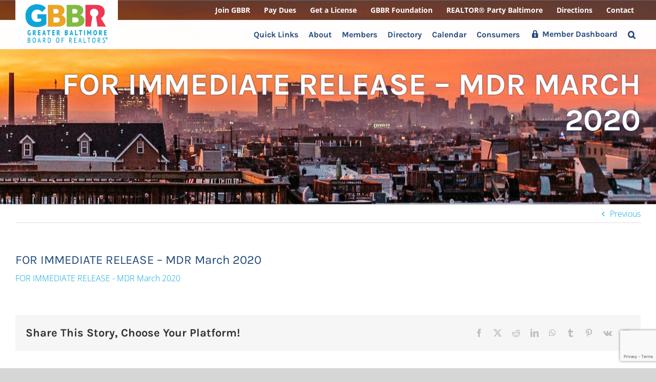

--- FILE ---
content_type: text/html; charset=UTF-8
request_url: https://gbbr.org/for-immediate-release-mdr-march-2020/
body_size: 145397
content:
<!DOCTYPE html>
<html class="avada-html-layout-wide avada-html-header-position-top avada-header-color-not-opaque" dir="ltr" lang="en-US" prefix="og: https://ogp.me/ns#" prefix="og: http://ogp.me/ns# fb: http://ogp.me/ns/fb#">
<head>
	<meta http-equiv="X-UA-Compatible" content="IE=edge" />
	<meta http-equiv="Content-Type" content="text/html; charset=utf-8"/>
	<meta name="viewport" content="width=device-width, initial-scale=1" />
	<title>FOR IMMEDIATE RELEASE – MDR March 2020 | GBBR</title>
	<style>img:is([sizes="auto" i], [sizes^="auto," i]) { contain-intrinsic-size: 3000px 1500px }</style>
	
		<!-- All in One SEO 4.8.7 - aioseo.com -->
	<meta name="robots" content="max-image-preview:large" />
	<meta name="author" content="461023853"/>
	<link rel="canonical" href="https://gbbr.org/for-immediate-release-mdr-march-2020/" />
	<meta name="generator" content="All in One SEO (AIOSEO) 4.8.7" />
		<meta property="og:locale" content="en_US" />
		<meta property="og:site_name" content="GBBR | Greater Baltimore Board of REALTORS®" />
		<meta property="og:type" content="article" />
		<meta property="og:title" content="FOR IMMEDIATE RELEASE – MDR March 2020 | GBBR" />
		<meta property="og:url" content="https://gbbr.org/for-immediate-release-mdr-march-2020/" />
		<meta property="article:published_time" content="2020-04-14T18:45:27+00:00" />
		<meta property="article:modified_time" content="2020-04-14T18:45:27+00:00" />
		<meta name="twitter:card" content="summary" />
		<meta name="twitter:title" content="FOR IMMEDIATE RELEASE – MDR March 2020 | GBBR" />
		<script type="application/ld+json" class="aioseo-schema">
			{"@context":"https:\/\/schema.org","@graph":[{"@type":"BreadcrumbList","@id":"https:\/\/gbbr.org\/for-immediate-release-mdr-march-2020\/#breadcrumblist","itemListElement":[{"@type":"ListItem","@id":"https:\/\/gbbr.org#listItem","position":1,"name":"Home","item":"https:\/\/gbbr.org","nextItem":{"@type":"ListItem","@id":"https:\/\/gbbr.org\/for-immediate-release-mdr-march-2020\/#listItem","name":"FOR IMMEDIATE RELEASE &#8211; MDR March 2020"}},{"@type":"ListItem","@id":"https:\/\/gbbr.org\/for-immediate-release-mdr-march-2020\/#listItem","position":2,"name":"FOR IMMEDIATE RELEASE &#8211; MDR March 2020","previousItem":{"@type":"ListItem","@id":"https:\/\/gbbr.org#listItem","name":"Home"}}]},{"@type":"ItemPage","@id":"https:\/\/gbbr.org\/for-immediate-release-mdr-march-2020\/#itempage","url":"https:\/\/gbbr.org\/for-immediate-release-mdr-march-2020\/","name":"FOR IMMEDIATE RELEASE \u2013 MDR March 2020 | GBBR","inLanguage":"en-US","isPartOf":{"@id":"https:\/\/gbbr.org\/#website"},"breadcrumb":{"@id":"https:\/\/gbbr.org\/for-immediate-release-mdr-march-2020\/#breadcrumblist"},"author":{"@id":"https:\/\/gbbr.org\/blog\/author\/461023853\/#author"},"creator":{"@id":"https:\/\/gbbr.org\/blog\/author\/461023853\/#author"},"datePublished":"2020-04-14T18:45:27+00:00","dateModified":"2020-04-14T18:45:27+00:00"},{"@type":"Organization","@id":"https:\/\/gbbr.org\/#organization","name":"GBBR","description":"Greater Baltimore Board of REALTORS\u00ae","url":"https:\/\/gbbr.org\/"},{"@type":"Person","@id":"https:\/\/gbbr.org\/blog\/author\/461023853\/#author","url":"https:\/\/gbbr.org\/blog\/author\/461023853\/","name":"461023853","image":{"@type":"ImageObject","@id":"https:\/\/gbbr.org\/for-immediate-release-mdr-march-2020\/#authorImage","url":"https:\/\/secure.gravatar.com\/avatar\/70c7baf8d839f512db3e655a7ca69542ec982e14e8e9530f4e6e8caa7cc609a1?s=96&d=mm&r=g","width":96,"height":96,"caption":"461023853"}},{"@type":"WebSite","@id":"https:\/\/gbbr.org\/#website","url":"https:\/\/gbbr.org\/","name":"GBBR","description":"Greater Baltimore Board of REALTORS\u00ae","inLanguage":"en-US","publisher":{"@id":"https:\/\/gbbr.org\/#organization"}}]}
		</script>
		<!-- All in One SEO -->

<link rel='dns-prefetch' href='//www.googletagmanager.com' />
<link rel="alternate" type="application/rss+xml" title="GBBR &raquo; Feed" href="https://gbbr.org/feed/" />
<link rel="alternate" type="application/rss+xml" title="GBBR &raquo; Comments Feed" href="https://gbbr.org/comments/feed/" />
<link rel="alternate" type="text/calendar" title="GBBR &raquo; iCal Feed" href="https://gbbr.org/events/?ical=1" />
					<link rel="shortcut icon" href="https://gbbr.org/wp-content/uploads/2018/07/GBBR_Favicon_web_16px.png" type="image/x-icon" />
		
					<!-- Apple Touch Icon -->
			<link rel="apple-touch-icon" sizes="180x180" href="https://gbbr.org/wp-content/uploads/2018/08/fav-144-1.png">
		
					<!-- Android Icon -->
			<link rel="icon" sizes="192x192" href="https://gbbr.org/wp-content/uploads/2018/07/GBBR_Favicon_iPhone_57px.png">
		
					<!-- MS Edge Icon -->
			<meta name="msapplication-TileImage" content="https://gbbr.org/wp-content/uploads/2018/07/GBBR_Favicon_iPad_72px.png">
				<link rel="alternate" type="application/rss+xml" title="GBBR &raquo; FOR IMMEDIATE RELEASE &#8211; MDR March 2020 Comments Feed" href="https://gbbr.org/feed/?attachment_id=2645" />
<script type="text/javascript">
/* <![CDATA[ */
window._wpemojiSettings = {"baseUrl":"https:\/\/s.w.org\/images\/core\/emoji\/16.0.1\/72x72\/","ext":".png","svgUrl":"https:\/\/s.w.org\/images\/core\/emoji\/16.0.1\/svg\/","svgExt":".svg","source":{"concatemoji":"https:\/\/gbbr.org\/wp-includes\/js\/wp-emoji-release.min.js?ver=6.8.3"}};
/*! This file is auto-generated */
!function(s,n){var o,i,e;function c(e){try{var t={supportTests:e,timestamp:(new Date).valueOf()};sessionStorage.setItem(o,JSON.stringify(t))}catch(e){}}function p(e,t,n){e.clearRect(0,0,e.canvas.width,e.canvas.height),e.fillText(t,0,0);var t=new Uint32Array(e.getImageData(0,0,e.canvas.width,e.canvas.height).data),a=(e.clearRect(0,0,e.canvas.width,e.canvas.height),e.fillText(n,0,0),new Uint32Array(e.getImageData(0,0,e.canvas.width,e.canvas.height).data));return t.every(function(e,t){return e===a[t]})}function u(e,t){e.clearRect(0,0,e.canvas.width,e.canvas.height),e.fillText(t,0,0);for(var n=e.getImageData(16,16,1,1),a=0;a<n.data.length;a++)if(0!==n.data[a])return!1;return!0}function f(e,t,n,a){switch(t){case"flag":return n(e,"\ud83c\udff3\ufe0f\u200d\u26a7\ufe0f","\ud83c\udff3\ufe0f\u200b\u26a7\ufe0f")?!1:!n(e,"\ud83c\udde8\ud83c\uddf6","\ud83c\udde8\u200b\ud83c\uddf6")&&!n(e,"\ud83c\udff4\udb40\udc67\udb40\udc62\udb40\udc65\udb40\udc6e\udb40\udc67\udb40\udc7f","\ud83c\udff4\u200b\udb40\udc67\u200b\udb40\udc62\u200b\udb40\udc65\u200b\udb40\udc6e\u200b\udb40\udc67\u200b\udb40\udc7f");case"emoji":return!a(e,"\ud83e\udedf")}return!1}function g(e,t,n,a){var r="undefined"!=typeof WorkerGlobalScope&&self instanceof WorkerGlobalScope?new OffscreenCanvas(300,150):s.createElement("canvas"),o=r.getContext("2d",{willReadFrequently:!0}),i=(o.textBaseline="top",o.font="600 32px Arial",{});return e.forEach(function(e){i[e]=t(o,e,n,a)}),i}function t(e){var t=s.createElement("script");t.src=e,t.defer=!0,s.head.appendChild(t)}"undefined"!=typeof Promise&&(o="wpEmojiSettingsSupports",i=["flag","emoji"],n.supports={everything:!0,everythingExceptFlag:!0},e=new Promise(function(e){s.addEventListener("DOMContentLoaded",e,{once:!0})}),new Promise(function(t){var n=function(){try{var e=JSON.parse(sessionStorage.getItem(o));if("object"==typeof e&&"number"==typeof e.timestamp&&(new Date).valueOf()<e.timestamp+604800&&"object"==typeof e.supportTests)return e.supportTests}catch(e){}return null}();if(!n){if("undefined"!=typeof Worker&&"undefined"!=typeof OffscreenCanvas&&"undefined"!=typeof URL&&URL.createObjectURL&&"undefined"!=typeof Blob)try{var e="postMessage("+g.toString()+"("+[JSON.stringify(i),f.toString(),p.toString(),u.toString()].join(",")+"));",a=new Blob([e],{type:"text/javascript"}),r=new Worker(URL.createObjectURL(a),{name:"wpTestEmojiSupports"});return void(r.onmessage=function(e){c(n=e.data),r.terminate(),t(n)})}catch(e){}c(n=g(i,f,p,u))}t(n)}).then(function(e){for(var t in e)n.supports[t]=e[t],n.supports.everything=n.supports.everything&&n.supports[t],"flag"!==t&&(n.supports.everythingExceptFlag=n.supports.everythingExceptFlag&&n.supports[t]);n.supports.everythingExceptFlag=n.supports.everythingExceptFlag&&!n.supports.flag,n.DOMReady=!1,n.readyCallback=function(){n.DOMReady=!0}}).then(function(){return e}).then(function(){var e;n.supports.everything||(n.readyCallback(),(e=n.source||{}).concatemoji?t(e.concatemoji):e.wpemoji&&e.twemoji&&(t(e.twemoji),t(e.wpemoji)))}))}((window,document),window._wpemojiSettings);
/* ]]> */
</script>

<link rel='stylesheet' id='dashicons-css' href='https://gbbr.org/wp-includes/css/dashicons.min.css?ver=6.8.3' type='text/css' media='all' />
<link rel='stylesheet' id='menu-icons-extra-css' href='https://gbbr.org/wp-content/plugins/menu-icons/css/extra.min.css?ver=0.13.18' type='text/css' media='all' />
<style id='wp-emoji-styles-inline-css' type='text/css'>

	img.wp-smiley, img.emoji {
		display: inline !important;
		border: none !important;
		box-shadow: none !important;
		height: 1em !important;
		width: 1em !important;
		margin: 0 0.07em !important;
		vertical-align: -0.1em !important;
		background: none !important;
		padding: 0 !important;
	}
</style>
<style id='pdfemb-pdf-embedder-viewer-style-inline-css' type='text/css'>
.wp-block-pdfemb-pdf-embedder-viewer{max-width:none}

</style>
<link rel='stylesheet' id='wpcdt-public-css-css' href='https://gbbr.org/wp-content/plugins/countdown-timer-ultimate/assets/css/wpcdt-public.css?ver=2.6.6' type='text/css' media='all' />
<link rel='stylesheet' id='hm_bbpui-css' href='https://gbbr.org/wp-content/plugins/image-upload-for-bbpress/css/bbp-image-upload.css?ver=1.1.22' type='text/css' media='all' />
<style id='responsive-menu-inline-css' type='text/css'>
/** This file is major component of this plugin so please don't try to edit here. */
#rmp_menu_trigger-3416 {
  width: 35px;
  height: 35px;
  position: fixed;
  top: 12px;
  border-radius: 5px;
  display: none;
  text-decoration: none;
  right: 5%;
  background: #ffffff;
  transition: transform 0.5s, background-color 0.5s;
}
#rmp_menu_trigger-3416:hover, #rmp_menu_trigger-3416:focus {
  background: #ffffff;
  text-decoration: unset;
}
#rmp_menu_trigger-3416.is-active {
  background: #ffffff;
}
#rmp_menu_trigger-3416 .rmp-trigger-box {
  width: 25px;
  color: #ffffff;
}
#rmp_menu_trigger-3416 .rmp-trigger-icon-active, #rmp_menu_trigger-3416 .rmp-trigger-text-open {
  display: none;
}
#rmp_menu_trigger-3416.is-active .rmp-trigger-icon-active, #rmp_menu_trigger-3416.is-active .rmp-trigger-text-open {
  display: inline;
}
#rmp_menu_trigger-3416.is-active .rmp-trigger-icon-inactive, #rmp_menu_trigger-3416.is-active .rmp-trigger-text {
  display: none;
}
#rmp_menu_trigger-3416 .rmp-trigger-label {
  color: #ffffff;
  pointer-events: none;
  line-height: 13px;
  font-family: inherit;
  font-size: 14px;
  display: inline;
  text-transform: inherit;
}
#rmp_menu_trigger-3416 .rmp-trigger-label.rmp-trigger-label-top {
  display: block;
  margin-bottom: 12px;
}
#rmp_menu_trigger-3416 .rmp-trigger-label.rmp-trigger-label-bottom {
  display: block;
  margin-top: 12px;
}
#rmp_menu_trigger-3416 .responsive-menu-pro-inner {
  display: block;
}
#rmp_menu_trigger-3416 .rmp-trigger-icon-inactive .rmp-font-icon {
  color: #10a5da;
}
#rmp_menu_trigger-3416 .responsive-menu-pro-inner, #rmp_menu_trigger-3416 .responsive-menu-pro-inner::before, #rmp_menu_trigger-3416 .responsive-menu-pro-inner::after {
  width: 25px;
  height: 3px;
  background-color: #10a5da;
  border-radius: 4px;
  position: absolute;
}
#rmp_menu_trigger-3416 .rmp-trigger-icon-active .rmp-font-icon {
  color: #10a5da;
}
#rmp_menu_trigger-3416.is-active .responsive-menu-pro-inner, #rmp_menu_trigger-3416.is-active .responsive-menu-pro-inner::before, #rmp_menu_trigger-3416.is-active .responsive-menu-pro-inner::after {
  background-color: #10a5da;
}
#rmp_menu_trigger-3416:hover .rmp-trigger-icon-inactive .rmp-font-icon {
  color: #191a1a;
}
#rmp_menu_trigger-3416:not(.is-active):hover .responsive-menu-pro-inner, #rmp_menu_trigger-3416:not(.is-active):hover .responsive-menu-pro-inner::before, #rmp_menu_trigger-3416:not(.is-active):hover .responsive-menu-pro-inner::after {
  background-color: #191a1a;
}
#rmp_menu_trigger-3416 .responsive-menu-pro-inner::before {
  top: 10px;
}
#rmp_menu_trigger-3416 .responsive-menu-pro-inner::after {
  bottom: 10px;
}
#rmp_menu_trigger-3416.is-active .responsive-menu-pro-inner::after {
  bottom: 0;
}
/* Hamburger menu styling */
@media screen and (max-width: 1000px) {
  /** Menu Title Style */
  /** Menu Additional Content Style */
  .fusion-flyout-menu-icons.fusion-flyout-mobile-menu-icons {
    display: none !important;
  }
  #rmp_menu_trigger-3416 {
    display: block;
  }
  #rmp-container-3416 {
    position: fixed;
    top: 0;
    margin: 0;
    transition: transform 0.5s;
    overflow: auto;
    display: block;
    width: 75%;
    background-color: #10a5da;
    background-image: url("");
    height: 100%;
    left: 0;
    padding-top: 0px;
    padding-left: 0px;
    padding-bottom: 0px;
    padding-right: 0px;
  }
  #rmp-menu-wrap-3416 {
    padding-top: 0px;
    padding-left: 0px;
    padding-bottom: 0px;
    padding-right: 0px;
    background-color: #10a5da;
  }
  #rmp-menu-wrap-3416 .rmp-menu, #rmp-menu-wrap-3416 .rmp-submenu {
    width: 100%;
    box-sizing: border-box;
    margin: 0;
    padding: 0;
  }
  #rmp-menu-wrap-3416 .rmp-submenu-depth-1 .rmp-menu-item-link {
    padding-left: 10%;
  }
  #rmp-menu-wrap-3416 .rmp-submenu-depth-2 .rmp-menu-item-link {
    padding-left: 15%;
  }
  #rmp-menu-wrap-3416 .rmp-submenu-depth-3 .rmp-menu-item-link {
    padding-left: 20%;
  }
  #rmp-menu-wrap-3416 .rmp-submenu-depth-4 .rmp-menu-item-link {
    padding-left: 25%;
  }
  #rmp-menu-wrap-3416 .rmp-submenu.rmp-submenu-open {
    display: block;
  }
  #rmp-menu-wrap-3416 .rmp-menu-item {
    width: 100%;
    list-style: none;
    margin: 0;
  }
  #rmp-menu-wrap-3416 .rmp-menu-item-link {
    height: 45px;
    line-height: 45px;
    font-size: 18px;
    border-bottom: 1px solid #10a5da;
    font-family: inherit;
    color: #ffffff;
    text-align: left;
    background-color: #10a5da;
    font-weight: normal;
    letter-spacing: 0px;
    display: block;
    box-sizing: border-box;
    width: 100%;
    text-decoration: none;
    position: relative;
    overflow: hidden;
    transition: background-color 0.5s, border-color 0.5s, 0.5s;
    padding: 0 5%;
    padding-right: 50px;
  }
  #rmp-menu-wrap-3416 .rmp-menu-item-link:after, #rmp-menu-wrap-3416 .rmp-menu-item-link:before {
    display: none;
  }
  #rmp-menu-wrap-3416 .rmp-menu-item-link:hover, #rmp-menu-wrap-3416 .rmp-menu-item-link:focus {
    color: #ffffff;
    border-color: #0e82ad;
    background-color: #0e82ad;
  }
  #rmp-menu-wrap-3416 .rmp-menu-item-link:focus {
    outline: none;
    border-color: unset;
    box-shadow: unset;
  }
  #rmp-menu-wrap-3416 .rmp-menu-item-link .rmp-font-icon {
    height: 45px;
    line-height: 45px;
    margin-right: 10px;
    font-size: 18px;
  }
  #rmp-menu-wrap-3416 .rmp-menu-current-item .rmp-menu-item-link {
    color: #ffffff;
    border-color: #10a5da;
    background-color: #10a5da;
  }
  #rmp-menu-wrap-3416 .rmp-menu-current-item .rmp-menu-item-link:hover, #rmp-menu-wrap-3416 .rmp-menu-current-item .rmp-menu-item-link:focus {
    color: #ffffff;
    border-color: #0e82ad;
    background-color: #0e82ad;
  }
  #rmp-menu-wrap-3416 .rmp-menu-subarrow {
    position: absolute;
    top: 0;
    bottom: 0;
    text-align: center;
    overflow: hidden;
    background-size: cover;
    overflow: hidden;
    right: 0;
    border-left-style: solid;
    border-left-color: #10a5da;
    border-left-width: 1px;
    height: 39px;
    width: 40px;
    color: #ffffff;
    background-color: #10a5da;
  }
  #rmp-menu-wrap-3416 .rmp-menu-subarrow svg {
    fill: #ffffff;
  }
  #rmp-menu-wrap-3416 .rmp-menu-subarrow:hover {
    color: #ffffff;
    border-color: #0e82ad;
    background-color: #0e82ad;
  }
  #rmp-menu-wrap-3416 .rmp-menu-subarrow:hover svg {
    fill: #ffffff;
  }
  #rmp-menu-wrap-3416 .rmp-menu-subarrow .rmp-font-icon {
    margin-right: unset;
  }
  #rmp-menu-wrap-3416 .rmp-menu-subarrow * {
    vertical-align: middle;
    line-height: 39px;
  }
  #rmp-menu-wrap-3416 .rmp-menu-subarrow-active {
    display: block;
    background-size: cover;
    color: #ffffff;
    border-color: #10a5da;
    background-color: #10a5da;
  }
  #rmp-menu-wrap-3416 .rmp-menu-subarrow-active svg {
    fill: #ffffff;
  }
  #rmp-menu-wrap-3416 .rmp-menu-subarrow-active:hover {
    color: #ffffff;
    border-color: #0e82ad;
    background-color: #0e82ad;
  }
  #rmp-menu-wrap-3416 .rmp-menu-subarrow-active:hover svg {
    fill: #ffffff;
  }
  #rmp-menu-wrap-3416 .rmp-submenu {
    display: none;
  }
  #rmp-menu-wrap-3416 .rmp-submenu .rmp-menu-item-link {
    height: 40px;
    line-height: 40px;
    letter-spacing: 0px;
    font-size: 16px;
    border-bottom: 1px solid #212121;
    font-family: inherit;
    font-weight: normal;
    color: #ffffff;
    text-align: left;
    background-color: #212121;
  }
  #rmp-menu-wrap-3416 .rmp-submenu .rmp-menu-item-link:hover, #rmp-menu-wrap-3416 .rmp-submenu .rmp-menu-item-link:focus {
    color: #ffffff;
    border-color: #212121;
    background-color: #3f3f3f;
  }
  #rmp-menu-wrap-3416 .rmp-submenu .rmp-menu-current-item .rmp-menu-item-link {
    color: #ffffff;
    border-color: #212121;
    background-color: #212121;
  }
  #rmp-menu-wrap-3416 .rmp-submenu .rmp-menu-current-item .rmp-menu-item-link:hover, #rmp-menu-wrap-3416 .rmp-submenu .rmp-menu-current-item .rmp-menu-item-link:focus {
    color: #ffffff;
    border-color: #3f3f3f;
    background-color: #3f3f3f;
  }
  #rmp-menu-wrap-3416 .rmp-submenu .rmp-menu-subarrow {
    right: 0;
    border-right: unset;
    border-left-style: solid;
    border-left-color: #212121;
    border-left-width: 1px;
    height: 39px;
    line-height: 39px;
    width: 40px;
    color: #ffffff;
    background-color: #212121;
  }
  #rmp-menu-wrap-3416 .rmp-submenu .rmp-menu-subarrow:hover {
    color: #ffffff;
    border-color: #3f3f3f;
    background-color: #3f3f3f;
  }
  #rmp-menu-wrap-3416 .rmp-submenu .rmp-menu-subarrow-active {
    color: #ffffff;
    border-color: #212121;
    background-color: #212121;
  }
  #rmp-menu-wrap-3416 .rmp-submenu .rmp-menu-subarrow-active:hover {
    color: #ffffff;
    border-color: #3f3f3f;
    background-color: #3f3f3f;
  }
  #rmp-menu-wrap-3416 .rmp-menu-item-description {
    margin: 0;
    padding: 5px 5%;
    opacity: 0.8;
    color: #ffffff;
  }
  #rmp-search-box-3416 {
    display: block;
    padding-top: 0px;
    padding-left: 5%;
    padding-bottom: 0px;
    padding-right: 5%;
  }
  #rmp-search-box-3416 .rmp-search-form {
    margin: 0;
  }
  #rmp-search-box-3416 .rmp-search-box {
    background: #ffffff;
    border: 1px solid #dadada;
    color: #333333;
    width: 100%;
    padding: 0 5%;
    border-radius: 30px;
    height: 45px;
    -webkit-appearance: none;
  }
  #rmp-search-box-3416 .rmp-search-box::placeholder {
    color: #c7c7cd;
  }
  #rmp-search-box-3416 .rmp-search-box:focus {
    background-color: #ffffff;
    outline: 2px solid #dadada;
    color: #333333;
  }
  #rmp-menu-title-3416 {
    background-color: #212121;
    color: #ffffff;
    text-align: left;
    font-size: 16px;
    padding-top: 10%;
    padding-left: 5%;
    padding-bottom: 0%;
    padding-right: 5%;
    font-weight: 400;
    transition: background-color 0.5s, border-color 0.5s, color 0.5s;
  }
  #rmp-menu-title-3416:hover {
    background-color: #212121;
    color: #ffffff;
  }
  #rmp-menu-title-3416 > .rmp-menu-title-link {
    color: #ffffff;
    width: 100%;
    background-color: unset;
    text-decoration: none;
  }
  #rmp-menu-title-3416 > .rmp-menu-title-link:hover {
    color: #ffffff;
  }
  #rmp-menu-title-3416 .rmp-font-icon {
    font-size: 16px;
  }
  #rmp-menu-additional-content-3416 {
    padding-top: 0px;
    padding-left: 5%;
    padding-bottom: 0px;
    padding-right: 5%;
    color: #ffffff;
    text-align: center;
    font-size: 16px;
  }
}
/**
This file contents common styling of menus.
*/
.rmp-container {
  display: none;
  visibility: visible;
  padding: 0px 0px 0px 0px;
  z-index: 99998;
  transition: all 0.3s;
  /** Scrolling bar in menu setting box **/
}
.rmp-container.rmp-fade-top, .rmp-container.rmp-fade-left, .rmp-container.rmp-fade-right, .rmp-container.rmp-fade-bottom {
  display: none;
}
.rmp-container.rmp-slide-left, .rmp-container.rmp-push-left {
  transform: translateX(-100%);
  -ms-transform: translateX(-100%);
  -webkit-transform: translateX(-100%);
  -moz-transform: translateX(-100%);
}
.rmp-container.rmp-slide-left.rmp-menu-open, .rmp-container.rmp-push-left.rmp-menu-open {
  transform: translateX(0);
  -ms-transform: translateX(0);
  -webkit-transform: translateX(0);
  -moz-transform: translateX(0);
}
.rmp-container.rmp-slide-right, .rmp-container.rmp-push-right {
  transform: translateX(100%);
  -ms-transform: translateX(100%);
  -webkit-transform: translateX(100%);
  -moz-transform: translateX(100%);
}
.rmp-container.rmp-slide-right.rmp-menu-open, .rmp-container.rmp-push-right.rmp-menu-open {
  transform: translateX(0);
  -ms-transform: translateX(0);
  -webkit-transform: translateX(0);
  -moz-transform: translateX(0);
}
.rmp-container.rmp-slide-top, .rmp-container.rmp-push-top {
  transform: translateY(-100%);
  -ms-transform: translateY(-100%);
  -webkit-transform: translateY(-100%);
  -moz-transform: translateY(-100%);
}
.rmp-container.rmp-slide-top.rmp-menu-open, .rmp-container.rmp-push-top.rmp-menu-open {
  transform: translateY(0);
  -ms-transform: translateY(0);
  -webkit-transform: translateY(0);
  -moz-transform: translateY(0);
}
.rmp-container.rmp-slide-bottom, .rmp-container.rmp-push-bottom {
  transform: translateY(100%);
  -ms-transform: translateY(100%);
  -webkit-transform: translateY(100%);
  -moz-transform: translateY(100%);
}
.rmp-container.rmp-slide-bottom.rmp-menu-open, .rmp-container.rmp-push-bottom.rmp-menu-open {
  transform: translateX(0);
  -ms-transform: translateX(0);
  -webkit-transform: translateX(0);
  -moz-transform: translateX(0);
}
.rmp-container::-webkit-scrollbar {
  width: 0px;
}
.rmp-container ::-webkit-scrollbar-track {
  box-shadow: inset 0 0 5px transparent;
}
.rmp-container ::-webkit-scrollbar-thumb {
  background: transparent;
}
.rmp-container ::-webkit-scrollbar-thumb:hover {
  background: transparent;
}
.rmp-container .rmp-menu-wrap .rmp-menu {
  transition: none;
  border-radius: 0;
  box-shadow: none;
  background: none;
  border: 0;
  bottom: auto;
  box-sizing: border-box;
  clip: auto;
  color: #666;
  display: block;
  float: none;
  font-family: inherit;
  font-size: 14px;
  height: auto;
  left: auto;
  line-height: 1.7;
  list-style-type: none;
  margin: 0;
  min-height: auto;
  max-height: none;
  opacity: 1;
  outline: none;
  overflow: visible;
  padding: 0;
  position: relative;
  pointer-events: auto;
  right: auto;
  text-align: left;
  text-decoration: none;
  text-indent: 0;
  text-transform: none;
  transform: none;
  top: auto;
  visibility: inherit;
  width: auto;
  word-wrap: break-word;
  white-space: normal;
}
.rmp-container .rmp-menu-additional-content {
  display: block;
  word-break: break-word;
}
.rmp-container .rmp-menu-title {
  display: flex;
  flex-direction: column;
}
.rmp-container .rmp-menu-title .rmp-menu-title-image {
  max-width: 100%;
  margin-bottom: 15px;
  display: block;
  margin: auto;
  margin-bottom: 15px;
}
button.rmp_menu_trigger {
  z-index: 999999;
  overflow: hidden;
  outline: none;
  border: 0;
  display: none;
  margin: 0;
  transition: transform 0.5s, background-color 0.5s;
  padding: 0;
}
button.rmp_menu_trigger .responsive-menu-pro-inner::before, button.rmp_menu_trigger .responsive-menu-pro-inner::after {
  content: "";
  display: block;
}
button.rmp_menu_trigger .responsive-menu-pro-inner::before {
  top: 10px;
}
button.rmp_menu_trigger .responsive-menu-pro-inner::after {
  bottom: 10px;
}
button.rmp_menu_trigger .rmp-trigger-box {
  width: 40px;
  display: inline-block;
  position: relative;
  pointer-events: none;
  vertical-align: super;
}
/*  Menu Trigger Boring Animation */
.rmp-menu-trigger-boring .responsive-menu-pro-inner {
  transition-property: none;
}
.rmp-menu-trigger-boring .responsive-menu-pro-inner::after, .rmp-menu-trigger-boring .responsive-menu-pro-inner::before {
  transition-property: none;
}
.rmp-menu-trigger-boring.is-active .responsive-menu-pro-inner {
  transform: rotate(45deg);
}
.rmp-menu-trigger-boring.is-active .responsive-menu-pro-inner:before {
  top: 0;
  opacity: 0;
}
.rmp-menu-trigger-boring.is-active .responsive-menu-pro-inner:after {
  bottom: 0;
  transform: rotate(-90deg);
}

</style>
<link rel='stylesheet' id='ultimeter-css' href='https://gbbr.org/wp-content/plugins/ultimeter/assets/css/ultimeter-public.css?ver=3.0.7' type='text/css' media='all' />
<link rel='stylesheet' id='wpmt-css-frontend-css' href='https://gbbr.org/wp-content/plugins/wp-mailto-links/core/includes/assets/css/style.css?ver=231113-171146' type='text/css' media='all' />
<link rel='stylesheet' id='sr7css-css' href='//gbbr.org/wp-content/plugins/revslider/public/css/sr7.css?ver=6.7.36' type='text/css' media='all' />
<link rel='stylesheet' id='font-awesome-css' href='https://gbbr.org/wp-content/plugins/tm-timeline/css/font-awesome.min.css?ver=4.6.3' type='text/css' media='all' />
<link rel='stylesheet' id='tm-timeline-css-css' href='https://gbbr.org/wp-content/plugins/tm-timeline/css/tm-timeline.css?ver=1.1.1' type='text/css' media='all' />
<link rel='stylesheet' id='wppopups-base-css' href='https://gbbr.org/wp-content/plugins/wp-popups-lite/src/assets/css/wppopups-base.css?ver=2.2.0.3' type='text/css' media='all' />
<link rel='stylesheet' id='wpdreams-asl-basic-css' href='https://gbbr.org/wp-content/plugins/ajax-search-lite/css/style.basic.css?ver=4.13.2' type='text/css' media='all' />
<style id='wpdreams-asl-basic-inline-css' type='text/css'>

					div[id*='ajaxsearchlitesettings'].searchsettings .asl_option_inner label {
						font-size: 0px !important;
						color: rgba(0, 0, 0, 0);
					}
					div[id*='ajaxsearchlitesettings'].searchsettings .asl_option_inner label:after {
						font-size: 11px !important;
						position: absolute;
						top: 0;
						left: 0;
						z-index: 1;
					}
					.asl_w_container {
						width: 100%;
						margin: 0px 0px 0px 0px;
						min-width: 200px;
					}
					div[id*='ajaxsearchlite'].asl_m {
						width: 100%;
					}
					div[id*='ajaxsearchliteres'].wpdreams_asl_results div.resdrg span.highlighted {
						font-weight: bold;
						color: rgba(217, 49, 43, 1);
						background-color: rgba(238, 238, 238, 1);
					}
					div[id*='ajaxsearchliteres'].wpdreams_asl_results .results img.asl_image {
						width: 70px;
						height: 70px;
						object-fit: cover;
					}
					div[id*='ajaxsearchlite'].asl_r .results {
						max-height: none;
					}
					div[id*='ajaxsearchlite'].asl_r {
						position: absolute;
					}
				
						div.asl_r.asl_w.vertical .results .item::after {
							display: block;
							position: absolute;
							bottom: 0;
							content: '';
							height: 1px;
							width: 100%;
							background: #D8D8D8;
						}
						div.asl_r.asl_w.vertical .results .item.asl_last_item::after {
							display: none;
						}
					
</style>
<link rel='stylesheet' id='wpdreams-asl-instance-css' href='https://gbbr.org/wp-content/plugins/ajax-search-lite/css/style-simple-blue.css?ver=4.13.2' type='text/css' media='all' />
<link rel='stylesheet' id='fusion-dynamic-css-css' href='https://gbbr.org/wp-content/uploads/fusion-styles/2dc5a238c44e3f3735add86d3d19eb0d.min.css?ver=3.13.1' type='text/css' media='all' />
<script type="text/javascript" src="https://gbbr.org/wp-includes/js/jquery/jquery.min.js?ver=3.7.1" id="jquery-core-js"></script>
<script type="text/javascript" src="https://gbbr.org/wp-includes/js/jquery/jquery-migrate.min.js?ver=3.4.1" id="jquery-migrate-js"></script>
<script type="text/javascript" id="rmp_menu_scripts-js-extra">
/* <![CDATA[ */
var rmp_menu = {"ajaxURL":"https:\/\/gbbr.org\/wp-admin\/admin-ajax.php","wp_nonce":"8a19da40c6","menu":[{"menu_theme":null,"theme_type":"default","theme_location_menu":"","submenu_submenu_arrow_width":"40","submenu_submenu_arrow_width_unit":"px","submenu_submenu_arrow_height":"39","submenu_submenu_arrow_height_unit":"px","submenu_arrow_position":"right","submenu_sub_arrow_background_colour":"#212121","submenu_sub_arrow_background_hover_colour":"#3f3f3f","submenu_sub_arrow_background_colour_active":"#212121","submenu_sub_arrow_background_hover_colour_active":"#3f3f3f","submenu_sub_arrow_border_width":"1","submenu_sub_arrow_border_width_unit":"px","submenu_sub_arrow_border_colour":"#212121","submenu_sub_arrow_border_hover_colour":"#3f3f3f","submenu_sub_arrow_border_colour_active":"#212121","submenu_sub_arrow_border_hover_colour_active":"#3f3f3f","submenu_sub_arrow_shape_colour":"#ffffff","submenu_sub_arrow_shape_hover_colour":"#ffffff","submenu_sub_arrow_shape_colour_active":"#ffffff","submenu_sub_arrow_shape_hover_colour_active":"#ffffff","use_header_bar":"off","header_bar_items_order":"{\"logo\":\"on\",\"title\":\"on\",\"search\":\"on\",\"html content\":\"on\"}","header_bar_title":"","header_bar_html_content":"","header_bar_logo":"","header_bar_logo_link":"","header_bar_logo_width":"","header_bar_logo_width_unit":"%","header_bar_logo_height":"","header_bar_logo_height_unit":"px","header_bar_height":"80","header_bar_height_unit":"px","header_bar_padding":{"top":"0px","right":"5%","bottom":"0px","left":"5%"},"header_bar_font":"","header_bar_font_size":"14","header_bar_font_size_unit":"px","header_bar_text_color":"#ffffff","header_bar_background_color":"#ffffff","header_bar_breakpoint":"800","header_bar_position_type":"fixed","header_bar_adjust_page":null,"header_bar_scroll_enable":"off","header_bar_scroll_background_color":"#36bdf6","mobile_breakpoint":"600","tablet_breakpoint":"1000","transition_speed":"0.5","sub_menu_speed":"0.2","show_menu_on_page_load":"","menu_disable_scrolling":"off","menu_overlay":"off","menu_overlay_colour":"rgba(0, 0, 0, 0.7)","desktop_menu_width":"","desktop_menu_width_unit":"%","desktop_menu_positioning":"fixed","desktop_menu_side":"","desktop_menu_to_hide":"","use_current_theme_location":"off","mega_menu":{"225":"off","227":"off","229":"off","228":"off","226":"off"},"desktop_submenu_open_animation":"","desktop_submenu_open_animation_speed":"0ms","desktop_submenu_open_on_click":"","desktop_menu_hide_and_show":"","menu_name":"Default Menu","menu_to_use":"mobile","different_menu_for_mobile":"off","menu_to_use_in_mobile":"main-menu","use_mobile_menu":"on","use_tablet_menu":"on","use_desktop_menu":"","menu_display_on":"all-pages","menu_to_hide":".fusion-flyout-menu-icons.fusion-flyout-mobile-menu-icons","submenu_descriptions_on":"","custom_walker":"","menu_background_colour":"#10a5da","menu_depth":"5","smooth_scroll_on":"off","smooth_scroll_speed":"500","menu_font_icons":[],"menu_links_height":"45","menu_links_height_unit":"px","menu_links_line_height":"45","menu_links_line_height_unit":"px","menu_depth_0":"5","menu_depth_0_unit":"%","menu_font_size":"18","menu_font_size_unit":"px","menu_font":"","menu_font_weight":"normal","menu_text_alignment":"left","menu_text_letter_spacing":"","menu_word_wrap":"off","menu_link_colour":"#ffffff","menu_link_hover_colour":"#ffffff","menu_current_link_colour":"#ffffff","menu_current_link_hover_colour":"#ffffff","menu_item_background_colour":"#10a5da","menu_item_background_hover_colour":"#0e82ad","menu_current_item_background_colour":"#10a5da","menu_current_item_background_hover_colour":"#0e82ad","menu_border_width":"1","menu_border_width_unit":"px","menu_item_border_colour":"#10a5da","menu_item_border_colour_hover":"#0e82ad","menu_current_item_border_colour":"#10a5da","menu_current_item_border_hover_colour":"#0e82ad","submenu_links_height":"40","submenu_links_height_unit":"px","submenu_links_line_height":"40","submenu_links_line_height_unit":"px","menu_depth_side":"left","menu_depth_1":"10","menu_depth_1_unit":"%","menu_depth_2":"15","menu_depth_2_unit":"%","menu_depth_3":"20","menu_depth_3_unit":"%","menu_depth_4":"25","menu_depth_4_unit":"%","submenu_item_background_colour":"#212121","submenu_item_background_hover_colour":"#3f3f3f","submenu_current_item_background_colour":"#212121","submenu_current_item_background_hover_colour":"#3f3f3f","submenu_border_width":"1","submenu_border_width_unit":"px","submenu_item_border_colour":"#212121","submenu_item_border_colour_hover":"#212121","submenu_current_item_border_colour":"#212121","submenu_current_item_border_hover_colour":"#3f3f3f","submenu_font_size":"16","submenu_font_size_unit":"px","submenu_font":"","submenu_font_weight":"normal","submenu_text_letter_spacing":"","submenu_text_alignment":"left","submenu_link_colour":"#ffffff","submenu_link_hover_colour":"#ffffff","submenu_current_link_colour":"#ffffff","submenu_current_link_hover_colour":"#ffffff","inactive_arrow_shape":"\u25bc","active_arrow_shape":"\u25b2","inactive_arrow_font_icon":"","active_arrow_font_icon":"","inactive_arrow_image":"","active_arrow_image":"","submenu_arrow_width":"40","submenu_arrow_width_unit":"px","submenu_arrow_height":"39","submenu_arrow_height_unit":"px","arrow_position":"right","menu_sub_arrow_shape_colour":"#ffffff","menu_sub_arrow_shape_hover_colour":"#ffffff","menu_sub_arrow_shape_colour_active":"#ffffff","menu_sub_arrow_shape_hover_colour_active":"#ffffff","menu_sub_arrow_border_width":"1","menu_sub_arrow_border_width_unit":"px","menu_sub_arrow_border_colour":"#10a5da","menu_sub_arrow_border_hover_colour":"#0e82ad","menu_sub_arrow_border_colour_active":"#10a5da","menu_sub_arrow_border_hover_colour_active":"#0e82ad","menu_sub_arrow_background_colour":"#10a5da","menu_sub_arrow_background_hover_colour":"#0e82ad","menu_sub_arrow_background_colour_active":"#10a5da","menu_sub_arrow_background_hover_colour_active":"#0e82ad","fade_submenus":"off","fade_submenus_side":"left","fade_submenus_delay":"100","fade_submenus_speed":"500","use_slide_effect":"off","slide_effect_back_to_text":"Back","accordion_animation":"off","auto_expand_all_submenus":"off","auto_expand_current_submenus":"off","menu_item_click_to_trigger_submenu":"off","button_width":"35","button_width_unit":"px","button_height":"35","button_height_unit":"px","button_background_colour":"#ffffff","button_background_colour_hover":"#ffffff","button_background_colour_active":"#ffffff","toggle_button_border_radius":"5","button_transparent_background":"off","button_left_or_right":"right","button_position_type":"fixed","button_distance_from_side":"5","button_distance_from_side_unit":"%","button_top":"12","button_top_unit":"px","button_push_with_animation":"off","button_click_animation":"boring","button_line_margin":"5","button_line_margin_unit":"px","button_line_width":"25","button_line_width_unit":"px","button_line_height":"3","button_line_height_unit":"px","button_line_colour":"#10a5da","button_line_colour_hover":"#191a1a","button_line_colour_active":"#10a5da","button_font_icon":"","button_font_icon_when_clicked":"","button_image":"","button_image_when_clicked":"","button_title":"","button_title_open":"","button_title_position":"left","menu_container_columns":"","button_font":"","button_font_size":"14","button_font_size_unit":"px","button_title_line_height":"13","button_title_line_height_unit":"px","button_text_colour":"#ffffff","button_trigger_type_click":"on","button_trigger_type_hover":"off","button_click_trigger":"#responsive-menu-button","items_order":{"title":"on","menu":"on","search":"on","additional content":"on"},"menu_title":"","menu_title_link":"","menu_title_link_location":"_self","menu_title_image":"","menu_title_font_icon":"","menu_title_section_padding":{"top":"10%","right":"5%","bottom":"0%","left":"5%"},"menu_title_background_colour":"#212121","menu_title_background_hover_colour":"#212121","menu_title_font_size":"16","menu_title_font_size_unit":"px","menu_title_alignment":"left","menu_title_font_weight":"400","menu_title_font_family":"","menu_title_colour":"#ffffff","menu_title_hover_colour":"#ffffff","menu_title_image_width":"","menu_title_image_width_unit":"%","menu_title_image_height":"","menu_title_image_height_unit":"px","menu_additional_content":"","menu_additional_section_padding":{"left":"5%","top":"0px","right":"5%","bottom":"0px"},"menu_additional_content_font_size":"16","menu_additional_content_font_size_unit":"px","menu_additional_content_alignment":"center","menu_additional_content_colour":"#ffffff","menu_search_box_text":"Search","menu_search_box_code":"","menu_search_section_padding":{"left":"5%","top":"0px","right":"5%","bottom":"0px"},"menu_search_box_height":"45","menu_search_box_height_unit":"px","menu_search_box_border_radius":"30","menu_search_box_text_colour":"#333333","menu_search_box_background_colour":"#ffffff","menu_search_box_placeholder_colour":"#c7c7cd","menu_search_box_border_colour":"#dadada","menu_section_padding":{"top":"0px","right":"0px","bottom":"0px","left":"0px"},"menu_width":"75","menu_width_unit":"%","menu_maximum_width":"","menu_maximum_width_unit":"px","menu_minimum_width":"","menu_minimum_width_unit":"px","menu_auto_height":"off","menu_container_padding":{"top":"0px","right":"0px","bottom":"0px","left":"0px"},"menu_container_background_colour":"#10a5da","menu_background_image":"","animation_type":"slide","menu_appear_from":"left","animation_speed":"0.5","page_wrapper":"","menu_close_on_body_click":"off","menu_close_on_scroll":"off","menu_close_on_link_click":"off","enable_touch_gestures":"","breakpoint":"1000","menu_depth_5":"30","menu_depth_5_unit":"%","keyboard_shortcut_close_menu":"27,37","keyboard_shortcut_open_menu":"32,39","button_image_alt":"","button_image_alt_when_clicked":"","button_font_icon_type":"font-awesome","button_font_icon_when_clicked_type":"font-awesome","button_trigger_type":"click","active_arrow_image_alt":"","inactive_arrow_image_alt":"","active_arrow_font_icon_type":"font-awesome","inactive_arrow_font_icon_type":"font-awesome","menu_adjust_for_wp_admin_bar":"off","menu_title_image_alt":"","menu_title_font_icon_type":"font-awesome","minify_scripts":"off","scripts_in_footer":"off","external_files":"off","remove_fontawesome":"","remove_bootstrap":"","shortcode":"off","mobile_only":"off","hide_on_mobile":"off","hide_on_desktop":"off","custom_css":"","desktop_menu_options":"{\"549\":{\"type\":\"standard\",\"width\":\"auto\",\"parent_background_colour\":\"\",\"parent_background_image\":\"\"},\"658\":{\"width\":\"auto\",\"widgets\":[{\"title\":{\"enabled\":\"true\"}}]},\"548\":{\"width\":\"auto\",\"widgets\":[{\"title\":{\"enabled\":\"true\"}}]},\"289\":{\"width\":\"auto\",\"widgets\":[{\"title\":{\"enabled\":\"true\"}}]},\"1064\":{\"width\":\"auto\",\"widgets\":[{\"title\":{\"enabled\":\"true\"}}]},\"288\":{\"width\":\"auto\",\"widgets\":[{\"title\":{\"enabled\":\"true\"}}]},\"355\":{\"width\":\"auto\",\"widgets\":[{\"title\":{\"enabled\":\"true\"}}]},\"360\":{\"width\":\"auto\",\"widgets\":[{\"title\":{\"enabled\":\"true\"}}]},\"530\":{\"type\":\"standard\",\"width\":\"auto\",\"parent_background_colour\":\"\",\"parent_background_image\":\"\"},\"920\":{\"width\":\"auto\",\"widgets\":[{\"title\":{\"enabled\":\"true\"}}]},\"388\":{\"width\":\"auto\",\"widgets\":[{\"title\":{\"enabled\":\"true\"}}]},\"1108\":{\"width\":\"auto\",\"widgets\":[{\"title\":{\"enabled\":\"true\"}}]},\"394\":{\"width\":\"auto\",\"widgets\":[{\"title\":{\"enabled\":\"true\"}}]},\"398\":{\"width\":\"auto\",\"widgets\":[{\"title\":{\"enabled\":\"true\"}}]},\"1024\":{\"width\":\"auto\",\"widgets\":[{\"title\":{\"enabled\":\"true\"}}]},\"384\":{\"width\":\"auto\",\"widgets\":[{\"title\":{\"enabled\":\"true\"}}]},\"380\":{\"width\":\"auto\",\"widgets\":[{\"title\":{\"enabled\":\"true\"}}]},\"638\":{\"width\":\"auto\",\"widgets\":[{\"title\":{\"enabled\":\"true\"}}]},\"39\":{\"type\":\"standard\",\"width\":\"auto\",\"parent_background_colour\":\"\",\"parent_background_image\":\"\"},\"550\":{\"type\":\"standard\",\"width\":\"auto\",\"parent_background_colour\":\"\",\"parent_background_image\":\"\"},\"401\":{\"width\":\"auto\",\"widgets\":[{\"title\":{\"enabled\":\"true\"}}]},\"859\":{\"width\":\"auto\",\"widgets\":[{\"title\":{\"enabled\":\"true\"}}]},\"864\":{\"width\":\"auto\",\"widgets\":[{\"title\":{\"enabled\":\"true\"}}]},\"405\":{\"width\":\"auto\",\"widgets\":[{\"title\":{\"enabled\":\"true\"}}]},\"408\":{\"width\":\"auto\",\"widgets\":[{\"title\":{\"enabled\":\"true\"}}]},\"412\":{\"width\":\"auto\",\"widgets\":[{\"title\":{\"enabled\":\"true\"}}]},\"523\":{\"type\":\"standard\",\"width\":\"auto\",\"parent_background_colour\":\"\",\"parent_background_image\":\"\"},\"367\":{\"width\":\"auto\",\"widgets\":[{\"title\":{\"enabled\":\"true\"}}]},\"368\":{\"width\":\"auto\",\"widgets\":[{\"title\":{\"enabled\":\"true\"}}]},\"376\":{\"width\":\"auto\",\"widgets\":[{\"title\":{\"enabled\":\"true\"}}]},\"377\":{\"width\":\"auto\",\"widgets\":[{\"title\":{\"enabled\":\"true\"}}]},\"35\":{\"type\":\"standard\",\"width\":\"auto\",\"parent_background_colour\":\"\",\"parent_background_image\":\"\"},\"49\":{\"type\":\"standard\",\"width\":\"auto\",\"parent_background_colour\":\"\",\"parent_background_image\":\"\"},\"1114\":{\"width\":\"auto\",\"widgets\":[{\"title\":{\"enabled\":\"true\"}}]},\"1115\":{\"width\":\"auto\",\"widgets\":[{\"title\":{\"enabled\":\"true\"}}]}}","single_menu_height":"80","single_menu_height_unit":"px","single_menu_line_height":"80","single_menu_line_height_unit":"px","single_menu_font":"","single_menu_font_size":"14","single_menu_font_size_unit":"px","single_menu_submenu_height":"","single_menu_submenu_height_unit":"auto","single_menu_submenu_line_height":"40","single_menu_submenu_line_height_unit":"px","single_menu_submenu_font":"","single_menu_submenu_font_size":"12","single_menu_submenu_font_size_unit":"px","single_menu_item_link_colour":"#000000","single_menu_item_link_colour_hover":"#000000","single_menu_item_background_colour":"#ffffff","single_menu_item_background_colour_hover":"#ffffff","single_menu_item_submenu_link_colour":"#000000","single_menu_item_submenu_link_colour_hover":"#000000","single_menu_item_submenu_background_colour":"#ffffff","single_menu_item_submenu_background_colour_hover":"#ffffff","header_bar_logo_alt":"","admin_theme":"dark","excluded_pages":null,"menu_title_padding":{"left":"5%","top":"0px","right":"5%","bottom":"0px"},"menu_id":3416,"active_toggle_contents":"\u25b2","inactive_toggle_contents":"\u25bc"}]};
/* ]]> */
</script>
<script type="text/javascript" src="https://gbbr.org/wp-content/plugins/responsive-menu/v4.0.0/assets/js/rmp-menu.js?ver=4.6.0" id="rmp_menu_scripts-js"></script>
<script type="text/javascript" src="https://gbbr.org/wp-content/plugins/wp-mailto-links/core/includes/assets/js/custom.js?ver=231113-171146" id="wpmt-js-frontend-js"></script>
<script type="text/javascript" src="//gbbr.org/wp-content/plugins/revslider/public/js/libs/tptools.js?ver=6.7.36" id="tp-tools-js" async="async" data-wp-strategy="async"></script>
<script type="text/javascript" src="//gbbr.org/wp-content/plugins/revslider/public/js/sr7.js?ver=6.7.36" id="sr7-js" async="async" data-wp-strategy="async"></script>
<link rel="https://api.w.org/" href="https://gbbr.org/wp-json/" /><link rel="alternate" title="JSON" type="application/json" href="https://gbbr.org/wp-json/wp/v2/media/2645" /><link rel="EditURI" type="application/rsd+xml" title="RSD" href="https://gbbr.org/xmlrpc.php?rsd" />
<meta name="generator" content="WordPress 6.8.3" />
<link rel='shortlink' href='https://gbbr.org/?p=2645' />
<link rel="alternate" title="oEmbed (JSON)" type="application/json+oembed" href="https://gbbr.org/wp-json/oembed/1.0/embed?url=https%3A%2F%2Fgbbr.org%2Ffor-immediate-release-mdr-march-2020%2F" />
<link rel="alternate" title="oEmbed (XML)" type="text/xml+oembed" href="https://gbbr.org/wp-json/oembed/1.0/embed?url=https%3A%2F%2Fgbbr.org%2Ffor-immediate-release-mdr-march-2020%2F&#038;format=xml" />
<meta name="generator" content="Site Kit by Google 1.160.1" /><meta name="tec-api-version" content="v1"><meta name="tec-api-origin" content="https://gbbr.org"><link rel="alternate" href="https://gbbr.org/wp-json/tribe/events/v1/" /><style type="text/css" id="css-fb-visibility">@media screen and (max-width: 640px){.fusion-no-small-visibility{display:none !important;}body .sm-text-align-center{text-align:center !important;}body .sm-text-align-left{text-align:left !important;}body .sm-text-align-right{text-align:right !important;}body .sm-flex-align-center{justify-content:center !important;}body .sm-flex-align-flex-start{justify-content:flex-start !important;}body .sm-flex-align-flex-end{justify-content:flex-end !important;}body .sm-mx-auto{margin-left:auto !important;margin-right:auto !important;}body .sm-ml-auto{margin-left:auto !important;}body .sm-mr-auto{margin-right:auto !important;}body .fusion-absolute-position-small{position:absolute;top:auto;width:100%;}.awb-sticky.awb-sticky-small{ position: sticky; top: var(--awb-sticky-offset,0); }}@media screen and (min-width: 641px) and (max-width: 1024px){.fusion-no-medium-visibility{display:none !important;}body .md-text-align-center{text-align:center !important;}body .md-text-align-left{text-align:left !important;}body .md-text-align-right{text-align:right !important;}body .md-flex-align-center{justify-content:center !important;}body .md-flex-align-flex-start{justify-content:flex-start !important;}body .md-flex-align-flex-end{justify-content:flex-end !important;}body .md-mx-auto{margin-left:auto !important;margin-right:auto !important;}body .md-ml-auto{margin-left:auto !important;}body .md-mr-auto{margin-right:auto !important;}body .fusion-absolute-position-medium{position:absolute;top:auto;width:100%;}.awb-sticky.awb-sticky-medium{ position: sticky; top: var(--awb-sticky-offset,0); }}@media screen and (min-width: 1025px){.fusion-no-large-visibility{display:none !important;}body .lg-text-align-center{text-align:center !important;}body .lg-text-align-left{text-align:left !important;}body .lg-text-align-right{text-align:right !important;}body .lg-flex-align-center{justify-content:center !important;}body .lg-flex-align-flex-start{justify-content:flex-start !important;}body .lg-flex-align-flex-end{justify-content:flex-end !important;}body .lg-mx-auto{margin-left:auto !important;margin-right:auto !important;}body .lg-ml-auto{margin-left:auto !important;}body .lg-mr-auto{margin-right:auto !important;}body .fusion-absolute-position-large{position:absolute;top:auto;width:100%;}.awb-sticky.awb-sticky-large{ position: sticky; top: var(--awb-sticky-offset,0); }}</style>				<link rel="preconnect" href="https://fonts.gstatic.com" crossorigin />
				<link rel="preload" as="style" href="//fonts.googleapis.com/css?family=Open+Sans&display=swap" />
								<link rel="stylesheet" href="//fonts.googleapis.com/css?family=Open+Sans&display=swap" media="all" />
				<style type="text/css">.recentcomments a{display:inline !important;padding:0 !important;margin:0 !important;}</style><link rel="preconnect" href="https://fonts.googleapis.com">
<link rel="preconnect" href="https://fonts.gstatic.com/" crossorigin>
<meta name="generator" content="Powered by Slider Revolution 6.7.36 - responsive, Mobile-Friendly Slider Plugin for WordPress with comfortable drag and drop interface." />
<script>
	window._tpt			??= {};
	window.SR7			??= {};
	_tpt.R				??= {};
	_tpt.R.fonts		??= {};
	_tpt.R.fonts.customFonts??= {};
	SR7.devMode			=  false;
	SR7.F 				??= {};
	SR7.G				??= {};
	SR7.LIB				??= {};
	SR7.E				??= {};
	SR7.E.gAddons		??= {};
	SR7.E.php 			??= {};
	SR7.E.nonce			= '498b6f85cb';
	SR7.E.ajaxurl		= 'https://gbbr.org/wp-admin/admin-ajax.php';
	SR7.E.resturl		= 'https://gbbr.org/wp-json/';
	SR7.E.slug_path		= 'revslider/revslider.php';
	SR7.E.slug			= 'revslider';
	SR7.E.plugin_url	= 'https://gbbr.org/wp-content/plugins/revslider/';
	SR7.E.wp_plugin_url = 'https://gbbr.org/wp-content/plugins/';
	SR7.E.revision		= '6.7.36';
	SR7.E.fontBaseUrl	= '';
	SR7.G.breakPoints 	= [1240,1024,778,480];
	SR7.G.fSUVW 		= false;
	SR7.E.modules 		= ['module','page','slide','layer','draw','animate','srtools','canvas','defaults','carousel','navigation','media','modifiers','migration'];
	SR7.E.libs 			= ['WEBGL'];
	SR7.E.css 			= ['csslp','cssbtns','cssfilters','cssnav','cssmedia'];
	SR7.E.resources		= {};
	SR7.E.ytnc			= false;
	SR7.JSON			??= {};
/*! Slider Revolution 7.0 - Page Processor */
!function(){"use strict";window.SR7??={},window._tpt??={},SR7.version="Slider Revolution 6.7.16",_tpt.getMobileZoom=()=>_tpt.is_mobile?document.documentElement.clientWidth/window.innerWidth:1,_tpt.getWinDim=function(t){_tpt.screenHeightWithUrlBar??=window.innerHeight;let e=SR7.F?.modal?.visible&&SR7.M[SR7.F.module.getIdByAlias(SR7.F.modal.requested)];_tpt.scrollBar=window.innerWidth!==document.documentElement.clientWidth||e&&window.innerWidth!==e.c.module.clientWidth,_tpt.winW=_tpt.getMobileZoom()*window.innerWidth-(_tpt.scrollBar||"prepare"==t?_tpt.scrollBarW??_tpt.mesureScrollBar():0),_tpt.winH=_tpt.getMobileZoom()*window.innerHeight,_tpt.winWAll=document.documentElement.clientWidth},_tpt.getResponsiveLevel=function(t,e){return SR7.G.fSUVW?_tpt.closestGE(t,window.innerWidth):_tpt.closestGE(t,_tpt.winWAll)},_tpt.mesureScrollBar=function(){let t=document.createElement("div");return t.className="RSscrollbar-measure",t.style.width="100px",t.style.height="100px",t.style.overflow="scroll",t.style.position="absolute",t.style.top="-9999px",document.body.appendChild(t),_tpt.scrollBarW=t.offsetWidth-t.clientWidth,document.body.removeChild(t),_tpt.scrollBarW},_tpt.loadCSS=async function(t,e,s){return s?_tpt.R.fonts.required[e].status=1:(_tpt.R[e]??={},_tpt.R[e].status=1),new Promise(((i,n)=>{if(_tpt.isStylesheetLoaded(t))s?_tpt.R.fonts.required[e].status=2:_tpt.R[e].status=2,i();else{const o=document.createElement("link");o.rel="stylesheet";let l="text",r="css";o["type"]=l+"/"+r,o.href=t,o.onload=()=>{s?_tpt.R.fonts.required[e].status=2:_tpt.R[e].status=2,i()},o.onerror=()=>{s?_tpt.R.fonts.required[e].status=3:_tpt.R[e].status=3,n(new Error(`Failed to load CSS: ${t}`))},document.head.appendChild(o)}}))},_tpt.addContainer=function(t){const{tag:e="div",id:s,class:i,datas:n,textContent:o,iHTML:l}=t,r=document.createElement(e);if(s&&""!==s&&(r.id=s),i&&""!==i&&(r.className=i),n)for(const[t,e]of Object.entries(n))"style"==t?r.style.cssText=e:r.setAttribute(`data-${t}`,e);return o&&(r.textContent=o),l&&(r.innerHTML=l),r},_tpt.collector=function(){return{fragment:new DocumentFragment,add(t){var e=_tpt.addContainer(t);return this.fragment.appendChild(e),e},append(t){t.appendChild(this.fragment)}}},_tpt.isStylesheetLoaded=function(t){let e=t.split("?")[0];return Array.from(document.querySelectorAll('link[rel="stylesheet"], link[rel="preload"]')).some((t=>t.href.split("?")[0]===e))},_tpt.preloader={requests:new Map,preloaderTemplates:new Map,show:function(t,e){if(!e||!t)return;const{type:s,color:i}=e;if(s<0||"off"==s)return;const n=`preloader_${s}`;let o=this.preloaderTemplates.get(n);o||(o=this.build(s,i),this.preloaderTemplates.set(n,o)),this.requests.has(t)||this.requests.set(t,{count:0});const l=this.requests.get(t);clearTimeout(l.timer),l.count++,1===l.count&&(l.timer=setTimeout((()=>{l.preloaderClone=o.cloneNode(!0),l.anim&&l.anim.kill(),void 0!==_tpt.gsap?l.anim=_tpt.gsap.fromTo(l.preloaderClone,1,{opacity:0},{opacity:1}):l.preloaderClone.classList.add("sr7-fade-in"),t.appendChild(l.preloaderClone)}),150))},hide:function(t){if(!this.requests.has(t))return;const e=this.requests.get(t);e.count--,e.count<0&&(e.count=0),e.anim&&e.anim.kill(),0===e.count&&(clearTimeout(e.timer),e.preloaderClone&&(e.preloaderClone.classList.remove("sr7-fade-in"),e.anim=_tpt.gsap.to(e.preloaderClone,.3,{opacity:0,onComplete:function(){e.preloaderClone.remove()}})))},state:function(t){if(!this.requests.has(t))return!1;return this.requests.get(t).count>0},build:(t,e="#ffffff",s="")=>{if(t<0||"off"===t)return null;const i=parseInt(t);if(t="prlt"+i,isNaN(i))return null;if(_tpt.loadCSS(SR7.E.plugin_url+"public/css/preloaders/t"+i+".css","preloader_"+t),isNaN(i)||i<6){const n=`background-color:${e}`,o=1===i||2==i?n:"",l=3===i||4==i?n:"",r=_tpt.collector();["dot1","dot2","bounce1","bounce2","bounce3"].forEach((t=>r.add({tag:"div",class:t,datas:{style:l}})));const d=_tpt.addContainer({tag:"sr7-prl",class:`${t} ${s}`,datas:{style:o}});return r.append(d),d}{let n={};if(7===i){let t;e.startsWith("#")?(t=e.replace("#",""),t=`rgba(${parseInt(t.substring(0,2),16)}, ${parseInt(t.substring(2,4),16)}, ${parseInt(t.substring(4,6),16)}, `):e.startsWith("rgb")&&(t=e.slice(e.indexOf("(")+1,e.lastIndexOf(")")).split(",").map((t=>t.trim())),t=`rgba(${t[0]}, ${t[1]}, ${t[2]}, `),t&&(n.style=`border-top-color: ${t}0.65); border-bottom-color: ${t}0.15); border-left-color: ${t}0.65); border-right-color: ${t}0.15)`)}else 12===i&&(n.style=`background:${e}`);const o=[10,0,4,2,5,9,0,4,4,2][i-6],l=_tpt.collector(),r=l.add({tag:"div",class:"sr7-prl-inner",datas:n});Array.from({length:o}).forEach((()=>r.appendChild(l.add({tag:"span",datas:{style:`background:${e}`}}))));const d=_tpt.addContainer({tag:"sr7-prl",class:`${t} ${s}`});return l.append(d),d}}},SR7.preLoader={show:(t,e)=>{"off"!==(SR7.M[t]?.settings?.pLoader?.type??"off")&&_tpt.preloader.show(e||SR7.M[t].c.module,SR7.M[t]?.settings?.pLoader??{color:"#fff",type:10})},hide:(t,e)=>{"off"!==(SR7.M[t]?.settings?.pLoader?.type??"off")&&_tpt.preloader.hide(e||SR7.M[t].c.module)},state:(t,e)=>_tpt.preloader.state(e||SR7.M[t].c.module)},_tpt.prepareModuleHeight=function(t){window.SR7.M??={},window.SR7.M[t.id]??={},"ignore"==t.googleFont&&(SR7.E.ignoreGoogleFont=!0);let e=window.SR7.M[t.id];if(null==_tpt.scrollBarW&&_tpt.mesureScrollBar(),e.c??={},e.states??={},e.settings??={},e.settings.size??={},t.fixed&&(e.settings.fixed=!0),e.c.module=document.querySelector("sr7-module#"+t.id),e.c.adjuster=e.c.module.getElementsByTagName("sr7-adjuster")[0],e.c.content=e.c.module.getElementsByTagName("sr7-content")[0],"carousel"==t.type&&(e.c.carousel=e.c.content.getElementsByTagName("sr7-carousel")[0]),null==e.c.module||null==e.c.module)return;t.plType&&t.plColor&&(e.settings.pLoader={type:t.plType,color:t.plColor}),void 0===t.plType||"off"===t.plType||SR7.preLoader.state(t.id)&&SR7.preLoader.state(t.id,e.c.module)||SR7.preLoader.show(t.id,e.c.module),_tpt.winW||_tpt.getWinDim("prepare"),_tpt.getWinDim();let s=""+e.c.module.dataset?.modal;"modal"==s||"true"==s||"undefined"!==s&&"false"!==s||(e.settings.size.fullWidth=t.size.fullWidth,e.LEV??=_tpt.getResponsiveLevel(window.SR7.G.breakPoints,t.id),t.vpt=_tpt.fillArray(t.vpt,5),e.settings.vPort=t.vpt[e.LEV],void 0!==t.el&&"720"==t.el[4]&&t.gh[4]!==t.el[4]&&"960"==t.el[3]&&t.gh[3]!==t.el[3]&&"768"==t.el[2]&&t.gh[2]!==t.el[2]&&delete t.el,e.settings.size.height=null==t.el||null==t.el[e.LEV]||0==t.el[e.LEV]||"auto"==t.el[e.LEV]?_tpt.fillArray(t.gh,5,-1):_tpt.fillArray(t.el,5,-1),e.settings.size.width=_tpt.fillArray(t.gw,5,-1),e.settings.size.minHeight=_tpt.fillArray(t.mh??[0],5,-1),e.cacheSize={fullWidth:e.settings.size?.fullWidth,fullHeight:e.settings.size?.fullHeight},void 0!==t.off&&(t.off?.t&&(e.settings.size.m??={})&&(e.settings.size.m.t=t.off.t),t.off?.b&&(e.settings.size.m??={})&&(e.settings.size.m.b=t.off.b),t.off?.l&&(e.settings.size.p??={})&&(e.settings.size.p.l=t.off.l),t.off?.r&&(e.settings.size.p??={})&&(e.settings.size.p.r=t.off.r),e.offsetPrepared=!0),_tpt.updatePMHeight(t.id,t,!0))},_tpt.updatePMHeight=(t,e,s)=>{let i=SR7.M[t];var n=i.settings.size.fullWidth?_tpt.winW:i.c.module.parentNode.offsetWidth;n=0===n||isNaN(n)?_tpt.winW:n;let o=i.settings.size.width[i.LEV]||i.settings.size.width[i.LEV++]||i.settings.size.width[i.LEV--]||n,l=i.settings.size.height[i.LEV]||i.settings.size.height[i.LEV++]||i.settings.size.height[i.LEV--]||0,r=i.settings.size.minHeight[i.LEV]||i.settings.size.minHeight[i.LEV++]||i.settings.size.minHeight[i.LEV--]||0;if(l="auto"==l?0:l,l=parseInt(l),"carousel"!==e.type&&(n-=parseInt(e.onw??0)||0),i.MP=!i.settings.size.fullWidth&&n<o||_tpt.winW<o?Math.min(1,n/o):1,e.size.fullScreen||e.size.fullHeight){let t=parseInt(e.fho)||0,s=(""+e.fho).indexOf("%")>-1;e.newh=_tpt.winH-(s?_tpt.winH*t/100:t)}else e.newh=i.MP*Math.max(l,r);if(e.newh+=(parseInt(e.onh??0)||0)+(parseInt(e.carousel?.pt)||0)+(parseInt(e.carousel?.pb)||0),void 0!==e.slideduration&&(e.newh=Math.max(e.newh,parseInt(e.slideduration)/3)),e.shdw&&_tpt.buildShadow(e.id,e),i.c.adjuster.style.height=e.newh+"px",i.c.module.style.height=e.newh+"px",i.c.content.style.height=e.newh+"px",i.states.heightPrepared=!0,i.dims??={},i.dims.moduleRect=i.c.module.getBoundingClientRect(),i.c.content.style.left="-"+i.dims.moduleRect.left+"px",!i.settings.size.fullWidth)return s&&requestAnimationFrame((()=>{n!==i.c.module.parentNode.offsetWidth&&_tpt.updatePMHeight(e.id,e)})),void _tpt.bgStyle(e.id,e,window.innerWidth==_tpt.winW,!0);_tpt.bgStyle(e.id,e,window.innerWidth==_tpt.winW,!0),requestAnimationFrame((function(){s&&requestAnimationFrame((()=>{n!==i.c.module.parentNode.offsetWidth&&_tpt.updatePMHeight(e.id,e)}))})),i.earlyResizerFunction||(i.earlyResizerFunction=function(){requestAnimationFrame((function(){_tpt.getWinDim(),_tpt.moduleDefaults(e.id,e),_tpt.updateSlideBg(t,!0)}))},window.addEventListener("resize",i.earlyResizerFunction))},_tpt.buildShadow=function(t,e){let s=SR7.M[t];null==s.c.shadow&&(s.c.shadow=document.createElement("sr7-module-shadow"),s.c.shadow.classList.add("sr7-shdw-"+e.shdw),s.c.content.appendChild(s.c.shadow))},_tpt.bgStyle=async(t,e,s,i,n)=>{const o=SR7.M[t];if((e=e??o.settings).fixed&&!o.c.module.classList.contains("sr7-top-fixed")&&(o.c.module.classList.add("sr7-top-fixed"),o.c.module.style.position="fixed",o.c.module.style.width="100%",o.c.module.style.top="0px",o.c.module.style.left="0px",o.c.module.style.pointerEvents="none",o.c.module.style.zIndex=5e3,o.c.content.style.pointerEvents="none"),null==o.c.bgcanvas){let t=document.createElement("sr7-module-bg"),l=!1;if("string"==typeof e?.bg?.color&&e?.bg?.color.includes("{"))if(_tpt.gradient&&_tpt.gsap)e.bg.color=_tpt.gradient.convert(e.bg.color);else try{let t=JSON.parse(e.bg.color);(t?.orig||t?.string)&&(e.bg.color=JSON.parse(e.bg.color))}catch(t){return}let r="string"==typeof e?.bg?.color?e?.bg?.color||"transparent":e?.bg?.color?.string??e?.bg?.color?.orig??e?.bg?.color?.color??"transparent";if(t.style["background"+(String(r).includes("grad")?"":"Color")]=r,("transparent"!==r||n)&&(l=!0),o.offsetPrepared&&(t.style.visibility="hidden"),e?.bg?.image?.src&&(t.style.backgroundImage=`url(${e?.bg?.image.src})`,t.style.backgroundSize=""==(e.bg.image?.size??"")?"cover":e.bg.image.size,t.style.backgroundPosition=e.bg.image.position,t.style.backgroundRepeat=""==e.bg.image.repeat||null==e.bg.image.repeat?"no-repeat":e.bg.image.repeat,l=!0),!l)return;o.c.bgcanvas=t,e.size.fullWidth?t.style.width=_tpt.winW-(s&&_tpt.winH<document.body.offsetHeight?_tpt.scrollBarW:0)+"px":i&&(t.style.width=o.c.module.offsetWidth+"px"),e.sbt?.use?o.c.content.appendChild(o.c.bgcanvas):o.c.module.appendChild(o.c.bgcanvas)}o.c.bgcanvas.style.height=void 0!==e.newh?e.newh+"px":("carousel"==e.type?o.dims.module.h:o.dims.content.h)+"px",o.c.bgcanvas.style.left=!s&&e.sbt?.use||o.c.bgcanvas.closest("SR7-CONTENT")?"0px":"-"+(o?.dims?.moduleRect?.left??0)+"px"},_tpt.updateSlideBg=function(t,e){const s=SR7.M[t];let i=s.settings;s?.c?.bgcanvas&&(i.size.fullWidth?s.c.bgcanvas.style.width=_tpt.winW-(e&&_tpt.winH<document.body.offsetHeight?_tpt.scrollBarW:0)+"px":preparing&&(s.c.bgcanvas.style.width=s.c.module.offsetWidth+"px"))},_tpt.moduleDefaults=(t,e)=>{let s=SR7.M[t];null!=s&&null!=s.c&&null!=s.c.module&&(s.dims??={},s.dims.moduleRect=s.c.module.getBoundingClientRect(),s.c.content.style.left="-"+s.dims.moduleRect.left+"px",s.c.content.style.width=_tpt.winW-_tpt.scrollBarW+"px","carousel"==e.type&&(s.c.module.style.overflow="visible"),_tpt.bgStyle(t,e,window.innerWidth==_tpt.winW))},_tpt.getOffset=t=>{var e=t.getBoundingClientRect(),s=window.pageXOffset||document.documentElement.scrollLeft,i=window.pageYOffset||document.documentElement.scrollTop;return{top:e.top+i,left:e.left+s}},_tpt.fillArray=function(t,e){let s,i;t=Array.isArray(t)?t:[t];let n=Array(e),o=t.length;for(i=0;i<t.length;i++)n[i+(e-o)]=t[i],null==s&&"#"!==t[i]&&(s=t[i]);for(let t=0;t<e;t++)void 0!==n[t]&&"#"!=n[t]||(n[t]=s),s=n[t];return n},_tpt.closestGE=function(t,e){let s=Number.MAX_VALUE,i=-1;for(let n=0;n<t.length;n++)t[n]-1>=e&&t[n]-1-e<s&&(s=t[n]-1-e,i=n);return++i}}();</script>
		<script type="text/javascript">
			var doc = document.documentElement;
			doc.setAttribute( 'data-useragent', navigator.userAgent );
		</script>
		<!-- Global site tag (gtag.js) - Google Analytics -->
<script async src="https://www.googletagmanager.com/gtag/js?id=UA-84891609-1"></script>
<script>
  window.dataLayer = window.dataLayer || [];
  function gtag(){dataLayer.push(arguments);}
  gtag('js', new Date());

  gtag('config', 'UA-84891609-1');
</script>
<!-- Google tag (gtag.js) -->
<script async src="https://www.googletagmanager.com/gtag/js?id=G-0XBCE40P2F"></script>
<script>
  window.dataLayer = window.dataLayer || [];
  function gtag(){dataLayer.push(arguments);}
  gtag('js', new Date());

  gtag('config', 'G-0XBCE40P2F');
</script>
	</head>

<body class="attachment wp-singular attachment-template-default single single-attachment postid-2645 attachmentid-2645 attachment-pdf wp-theme-Avada wp-child-theme-Avada-Child-Theme tribe-no-js fusion-image-hovers fusion-pagination-sizing fusion-button_type-flat fusion-button_span-no fusion-button_gradient-linear avada-image-rollover-circle-no avada-image-rollover-yes avada-image-rollover-direction-left fusion-body ltr fusion-sticky-header no-tablet-sticky-header no-mobile-sticky-header no-mobile-slidingbar no-mobile-totop avada-has-rev-slider-styles fusion-disable-outline fusion-sub-menu-fade mobile-logo-pos-left layout-wide-mode avada-has-boxed-modal-shadow-none layout-scroll-offset-full avada-has-zero-margin-offset-top fusion-top-header menu-text-align-center mobile-menu-design-flyout fusion-show-pagination-text fusion-header-layout-v3 avada-responsive avada-footer-fx-none avada-menu-highlight-style-background fusion-search-form-classic fusion-main-menu-search-dropdown fusion-avatar-square avada-dropdown-styles avada-blog-layout-medium avada-blog-archive-layout-medium avada-ec-not-100-width avada-ec-meta-layout-sidebar avada-header-shadow-no avada-menu-icon-position-left avada-has-pagetitle-100-width avada-has-mobile-menu-search avada-has-main-nav-search-icon avada-has-breadcrumb-mobile-hidden avada-has-pagetitlebar-retina-bg-image avada-has-titlebar-bar_and_content avada-header-border-color-full-transparent avada-has-header-bg-image avada-header-bg-repeat-x avada-header-top-bg-not-opaque avada-has-pagination-padding avada-flyout-menu-direction-fade avada-ec-views-v2" data-awb-post-id="2645">
	
<script type="text/javascript" id="bbp-swap-no-js-body-class">
	document.body.className = document.body.className.replace( 'bbp-no-js', 'bbp-js' );
</script>

	<a class="skip-link screen-reader-text" href="#content">Skip to content</a>

	<div id="boxed-wrapper">
		
		<div id="wrapper" class="fusion-wrapper">
			<div id="home" style="position:relative;top:-1px;"></div>
							
					
			<header class="fusion-header-wrapper">
				<div class="fusion-header-v3 fusion-logo-alignment fusion-logo-left fusion-sticky-menu- fusion-sticky-logo-1 fusion-mobile-logo-1  fusion-mobile-menu-design-flyout fusion-header-has-flyout-menu">
					
<div class="fusion-secondary-header">
	<div class="fusion-row">
							<div class="fusion-alignright">
				<nav class="fusion-secondary-menu" role="navigation" aria-label="Secondary Menu"><ul id="menu-top" class="menu"><li  id="menu-item-44"  class="menu-item menu-item-type-post_type menu-item-object-page menu-item-44"  data-item-id="44"><a  href="https://gbbr.org/join-gbbr/" class="fusion-background-highlight"><span class="menu-text">Join GBBR</span></a></li><li  id="menu-item-43"  class="menu-item menu-item-type-post_type menu-item-object-page menu-item-43"  data-item-id="43"><a  href="https://gbbr.org/pay-dues/" class="fusion-background-highlight"><span class="menu-text">Pay Dues</span></a></li><li  id="menu-item-433"  class="menu-item menu-item-type-custom menu-item-object-custom menu-item-433"  data-item-id="433"><a  target="_blank" rel="noopener noreferrer" href="/reschool/" class="fusion-background-highlight"><span class="menu-text">Get a License</span></a></li><li  id="menu-item-547"  class="menu-item menu-item-type-custom menu-item-object-custom menu-item-547"  data-item-id="547"><a  target="_blank" rel="noopener noreferrer" href="/foundation/" class="fusion-background-highlight"><span class="menu-text">GBBR Foundation</span></a></li><li  id="menu-item-429"  class="menu-item menu-item-type-custom menu-item-object-custom menu-item-429"  data-item-id="429"><a  target="_blank" rel="noopener noreferrer" href="/realtorpartybaltimore/" class="fusion-background-highlight"><span class="menu-text">REALTOR® Party Baltimore</span></a></li><li  id="menu-item-50"  class="menu-item menu-item-type-post_type menu-item-object-page menu-item-50"  data-item-id="50"><a  href="https://gbbr.org/directions/" class="fusion-background-highlight"><span class="menu-text">Directions</span></a></li><li  id="menu-item-5142"  class="menu-item menu-item-type-post_type menu-item-object-page menu-item-5142"  data-item-id="5142"><a  href="https://gbbr.org/contact/" class="fusion-background-highlight"><span class="menu-text">Contact</span></a></li></ul></nav><nav class="fusion-mobile-nav-holder fusion-mobile-menu-text-align-left" aria-label="Secondary Mobile Menu"></nav>			</div>
			</div>
</div>
<div class="fusion-header-sticky-height"></div>
<div class="fusion-header">
	<div class="fusion-row">
					<div class="fusion-header-has-flyout-menu-content">
					<div class="fusion-logo" data-margin-top="5px" data-margin-bottom="0px" data-margin-left="0px" data-margin-right="0px">
			<a class="fusion-logo-link"  href="https://gbbr.org/" >

						<!-- standard logo -->
			<img src="https://gbbr.org/wp-content/uploads/2018/07/GBBR-Logo-Standard.gif" srcset="https://gbbr.org/wp-content/uploads/2018/07/GBBR-Logo-Standard.gif 1x, https://gbbr.org/wp-content/uploads/2018/08/gbbr-logo-retina.png 2x" width="200" height="100" style="max-height:100px;height:auto;" alt="GBBR Logo" data-retina_logo_url="https://gbbr.org/wp-content/uploads/2018/08/gbbr-logo-retina.png" class="fusion-standard-logo" />

											<!-- mobile logo -->
				<img src="https://gbbr.org/wp-content/uploads/2018/08/GBBR-Logo-mobile-sticky-2.gif" srcset="https://gbbr.org/wp-content/uploads/2018/08/GBBR-Logo-mobile-sticky-2.gif 1x, https://gbbr.org/wp-content/uploads/2018/08/GBBR-Logo-mobile-sticky-retina-2.gif 2x" width="150" height="56" style="max-height:56px;height:auto;" alt="GBBR Logo" data-retina_logo_url="https://gbbr.org/wp-content/uploads/2018/08/GBBR-Logo-mobile-sticky-retina-2.gif" class="fusion-mobile-logo" />
			
											<!-- sticky header logo -->
				<img src="https://gbbr.org/wp-content/uploads/2018/08/GBBR-Logo-mobile-sticky-2.gif" srcset="https://gbbr.org/wp-content/uploads/2018/08/GBBR-Logo-mobile-sticky-2.gif 1x, https://gbbr.org/wp-content/uploads/2018/08/GBBR-Logo-mobile-sticky-retina-2.gif 2x" width="150" height="56" style="max-height:56px;height:auto;" alt="GBBR Logo" data-retina_logo_url="https://gbbr.org/wp-content/uploads/2018/08/GBBR-Logo-mobile-sticky-retina-2.gif" class="fusion-sticky-logo" />
					</a>
		</div>		<nav class="fusion-main-menu" aria-label="Main Menu"><ul id="menu-main" class="fusion-menu"><li  id="menu-item-5223"  class="menu-item menu-item-type-post_type menu-item-object-page menu-item-5223"  data-item-id="5223"><a  href="https://gbbr.org/quick-links/" class="fusion-background-highlight"><span class="menu-text">Quick Links</span></a></li><li  id="menu-item-549"  class="menu-item menu-item-type-custom menu-item-object-custom menu-item-has-children menu-item-549 fusion-dropdown-menu"  data-item-id="549"><a  href="/about/" class="fusion-background-highlight"><span class="menu-text">About</span></a><ul class="sub-menu"><li  id="menu-item-289"  class="menu-item menu-item-type-post_type menu-item-object-page menu-item-289 fusion-dropdown-submenu" ><a  href="https://gbbr.org/about/officers-directors/" class="fusion-background-highlight"><span>Officers &amp; Directors</span></a></li><li  id="menu-item-1064"  class="menu-item menu-item-type-post_type menu-item-object-page menu-item-1064 fusion-dropdown-submenu" ><a  href="https://gbbr.org/about/staff/" class="fusion-background-highlight"><span>Staff</span></a></li><li  id="menu-item-384"  class="menu-item menu-item-type-post_type menu-item-object-page menu-item-384 fusion-dropdown-submenu" ><a  href="https://gbbr.org/about/gbbr-partners/" class="fusion-background-highlight"><span>GBBR Partners</span></a></li><li  id="menu-item-360"  class="menu-item menu-item-type-post_type menu-item-object-page menu-item-360 fusion-dropdown-submenu" ><a  href="https://gbbr.org/about/former-presidents/" class="fusion-background-highlight"><span>Former Presidents</span></a></li><li  id="menu-item-288"  class="menu-item menu-item-type-post_type menu-item-object-page menu-item-288 fusion-dropdown-submenu" ><a  href="https://gbbr.org/about/awards/" class="fusion-background-highlight"><span>Awards</span></a></li><li  id="menu-item-658"  class="menu-item menu-item-type-post_type menu-item-object-page menu-item-658 fusion-dropdown-submenu" ><a  href="https://gbbr.org/about/gbbr-blog-posts/" class="fusion-background-highlight"><span>Association Highlights</span></a></li><li  id="menu-item-1216"  class="menu-item menu-item-type-post_type menu-item-object-page menu-item-1216 fusion-dropdown-submenu" ><a  href="https://gbbr.org/about/image-gallery/" class="fusion-background-highlight"><span>Gallery</span></a></li></ul></li><li  id="menu-item-530"  class="menu-item menu-item-type-custom menu-item-object-custom menu-item-has-children menu-item-530 fusion-dropdown-menu"  data-item-id="530"><a  class="fusion-background-highlight"><span class="menu-text">Members</span></a><ul class="sub-menu"><li  id="menu-item-388"  class="menu-item menu-item-type-post_type menu-item-object-page menu-item-has-children menu-item-388 fusion-dropdown-submenu" ><a  href="https://gbbr.org/members/helpful-links/" class="fusion-background-highlight"><span>Member Resources</span></a><ul class="sub-menu"><li  id="menu-item-5229"  class="menu-item menu-item-type-post_type menu-item-object-page menu-item-5229" ><a  href="https://gbbr.org/members/helpful-links/" class="fusion-background-highlight"><span>Helpful Links</span></a></li><li  id="menu-item-394"  class="menu-item menu-item-type-post_type menu-item-object-page menu-item-394" ><a  href="https://gbbr.org/members/professionalism/" class="fusion-background-highlight"><span>Professionalism</span></a></li><li  id="menu-item-398"  class="menu-item menu-item-type-post_type menu-item-object-page menu-item-398" ><a  href="https://gbbr.org/members/member-dispute-resolution/" class="fusion-background-highlight"><span>Dispute Resolution</span></a></li><li  id="menu-item-1024"  class="menu-item menu-item-type-post_type menu-item-object-page menu-item-1024" ><a  href="https://gbbr.org/members/gbbr-library/" class="fusion-background-highlight"><span>GBBR Library</span></a></li></ul></li><li  id="menu-item-3533"  class="menu-item menu-item-type-custom menu-item-object-custom menu-item-3533 fusion-dropdown-submenu" ><a  target="_blank" rel="noopener noreferrer" href="https://gbbr.org/wp-content/uploads/2025/05/GBBR-Benefits-infographic-May-2025.pdf" class="fusion-background-highlight"><span>Member Benefits</span></a></li><li  id="menu-item-638"  class="menu-item menu-item-type-post_type menu-item-object-page menu-item-638 fusion-dropdown-submenu" ><a  href="https://gbbr.org/members/new-members/" class="fusion-background-highlight"><span>New Member FAQs</span></a></li><li  id="menu-item-4900"  class="menu-item menu-item-type-post_type menu-item-object-page menu-item-4900 fusion-dropdown-submenu" ><a  href="https://gbbr.org/gbbr-forewarn/" class="fusion-background-highlight"><span>GBBR + FOREWARN Partnership</span></a></li><li  id="menu-item-355"  class="menu-item menu-item-type-post_type menu-item-object-page menu-item-355 fusion-dropdown-submenu" ><a  href="https://gbbr.org/members/committees/" class="fusion-background-highlight"><span>Committees</span></a></li><li  id="menu-item-5193"  class="menu-item menu-item-type-post_type menu-item-object-page menu-item-5193 fusion-dropdown-submenu" ><a  href="https://gbbr.org/members/ypn/" class="fusion-background-highlight"><span>GBBR YPN</span></a></li><li  id="menu-item-2812"  class="menu-item menu-item-type-post_type menu-item-object-page menu-item-has-children menu-item-2812 fusion-dropdown-submenu" ><a  href="https://gbbr.org/members/elections/" class="fusion-background-highlight"><span>Elections</span></a><ul class="sub-menu"><li  id="menu-item-2819"  class="menu-item menu-item-type-post_type menu-item-object-page menu-item-2819" ><a  href="https://gbbr.org/members/elections/" class="fusion-background-highlight"><span>Vote</span></a></li><li  id="menu-item-2818"  class="menu-item menu-item-type-post_type menu-item-object-page menu-item-2818" ><a  href="https://gbbr.org/members/elections/nominations/" class="fusion-background-highlight"><span>Nominations</span></a></li></ul></li><li  id="menu-item-3755"  class="menu-item menu-item-type-post_type menu-item-object-page menu-item-3755 fusion-dropdown-submenu" ><a  href="https://gbbr.org/bylaws/" class="fusion-background-highlight"><span>ByLaws</span></a></li><li  id="menu-item-2844"  class="menu-item menu-item-type-post_type menu-item-object-page menu-item-2844 fusion-dropdown-submenu" ><a  href="https://gbbr.org/members/online-store/" class="fusion-background-highlight"><span>Online Store</span></a></li></ul></li><li  id="menu-item-39"  class="menu-item menu-item-type-post_type menu-item-object-page menu-item-39"  data-item-id="39"><a  href="https://gbbr.org/directory/" class="fusion-background-highlight"><span class="menu-text">Directory</span></a></li><li  id="menu-item-550"  class="menu-item menu-item-type-custom menu-item-object-custom menu-item-has-children menu-item-550 fusion-dropdown-menu"  data-item-id="550"><a  href="/calendar/classes-events/" class="fusion-background-highlight"><span class="menu-text">Calendar</span></a><ul class="sub-menu"><li  id="menu-item-401"  class="menu-item menu-item-type-post_type menu-item-object-page menu-item-401 fusion-dropdown-submenu" ><a  href="https://gbbr.org/calendar/classes-events/" class="fusion-background-highlight"><span>Classes &#038; Events Calendar</span></a></li><li  id="menu-item-859"  class="menu-item menu-item-type-post_type menu-item-object-page menu-item-859 fusion-dropdown-submenu" ><a  href="https://gbbr.org/calendar/upcoming-classes/" class="fusion-background-highlight"><span>Upcoming Classes</span></a></li><li  id="menu-item-864"  class="menu-item menu-item-type-post_type menu-item-object-page menu-item-864 fusion-dropdown-submenu" ><a  href="https://gbbr.org/calendar/upcoming-events/" class="fusion-background-highlight"><span>Upcoming Events</span></a></li><li  id="menu-item-405"  class="menu-item menu-item-type-custom menu-item-object-custom menu-item-has-children menu-item-405 fusion-dropdown-submenu" ><a  target="_blank" rel="noopener noreferrer" class="fusion-background-highlight"><span>Online CE</span></a><ul class="sub-menu"><li  id="menu-item-4871"  class="menu-item menu-item-type-custom menu-item-object-custom menu-item-4871" ><a  href="https://gbbr.theceshop.com/" class="fusion-background-highlight"><span>The CE Shop for GBBR</span></a></li></ul></li><li  id="menu-item-408"  class="menu-item menu-item-type-post_type menu-item-object-page menu-item-408 fusion-dropdown-submenu" ><a  href="https://gbbr.org/calendar/ce-requirements/" class="fusion-background-highlight"><span>CE Requirements</span></a></li><li  id="menu-item-412"  class="menu-item menu-item-type-post_type menu-item-object-page menu-item-412 fusion-dropdown-submenu" ><a  href="https://gbbr.org/calendar/ce-policies/" class="fusion-background-highlight"><span>CE Policies</span></a></li><li  id="menu-item-4519"  class="menu-item menu-item-type-post_type menu-item-object-page menu-item-4519 fusion-dropdown-submenu" ><a  href="https://gbbr.org/calendar/ce-materials/" class="fusion-background-highlight"><span>CE Materials</span></a></li></ul></li><li  id="menu-item-523"  class="menu-item menu-item-type-custom menu-item-object-custom menu-item-has-children menu-item-523 fusion-dropdown-menu"  data-item-id="523"><a  href="/consumers/consumer-online-resources/" class="fusion-background-highlight"><span class="menu-text">Consumers</span></a><ul class="sub-menu"><li  id="menu-item-376"  class="menu-item menu-item-type-post_type menu-item-object-page menu-item-376 fusion-dropdown-submenu" ><a  href="https://gbbr.org/consumers/consumer-online-resources/" class="fusion-background-highlight"><span>Consumer Resources</span></a></li><li  id="menu-item-367"  class="menu-item menu-item-type-post_type menu-item-object-page menu-item-367 fusion-dropdown-submenu" ><a  href="https://gbbr.org/consumers/why-use-a-realtor/" class="fusion-background-highlight"><span>Why Use A REALTOR®?</span></a></li><li  id="menu-item-368"  class="menu-item menu-item-type-custom menu-item-object-custom menu-item-368 fusion-dropdown-submenu" ><a  target="_blank" rel="noopener noreferrer" href="http://www.brightmlshomes.com/" class="fusion-background-highlight"><span>Search for Properties</span></a></li><li  id="menu-item-377"  class="menu-item menu-item-type-post_type menu-item-object-page menu-item-377 fusion-dropdown-submenu" ><a  href="https://gbbr.org/consumers/dispute-resolution/" class="fusion-background-highlight"><span>I Have a Complaint</span></a></li><li  id="menu-item-3027"  class="menu-item menu-item-type-post_type menu-item-object-page menu-item-has-children menu-item-3027 fusion-dropdown-submenu" ><a  href="https://gbbr.org/consumers/fair-housing/" class="fusion-background-highlight"><span>Fair Housing</span></a><ul class="sub-menu"><li  id="menu-item-4161"  class="menu-item menu-item-type-post_type menu-item-object-page menu-item-has-children menu-item-4161" ><a  href="https://gbbr.org/consumers/fair-housing/idea/" class="fusion-background-highlight"><span>IDEA – Diversity</span></a><ul class="sub-menu"><li  id="menu-item-4599"  class="menu-item menu-item-type-post_type menu-item-object-page menu-item-4599" ><a  href="https://gbbr.org/consumers/fair-housing/idea/idea-diversity-pridemonth/" class="fusion-background-highlight"><span>IDEA – Pride Month</span></a></li></ul></li></ul></li></ul></li><li  id="menu-item-1414"  class="menu-item menu-item-type-custom menu-item-object-custom menu-item-1414"  data-item-id="1414"><a  href="https://gbbr.org/members/your-member-page/" class="fusion-background-highlight"><span class="menu-text"><i class="_mi _before dashicons dashicons-lock" aria-hidden="true"></i><span>Member Dashboard</span></span></a></li><li class="fusion-custom-menu-item fusion-main-menu-search"><a class="fusion-main-menu-icon" href="#" aria-label="Search" data-title="Search" title="Search" role="button" aria-expanded="false"></a><div class="fusion-custom-menu-item-contents">		<form role="search" class="searchform fusion-search-form  fusion-search-form-classic" method="get" action="https://gbbr.org/">
			<div class="fusion-search-form-content">

				
				<div class="fusion-search-field search-field">
					<label><span class="screen-reader-text">Search for:</span>
													<input type="search" value="" name="s" class="s" placeholder="Search..." required aria-required="true" aria-label="Search..."/>
											</label>
				</div>
				<div class="fusion-search-button search-button">
					<input type="submit" class="fusion-search-submit searchsubmit" aria-label="Search" value="&#xf002;" />
									</div>

				
			</div>


			
		</form>
		</div></li></ul></nav><div class="fusion-mobile-navigation"><ul id="menu-mobile" class="fusion-mobile-menu"><li  id="menu-item-1415"  class="menu-item menu-item-type-custom menu-item-object-custom menu-item-1415"  data-item-id="1415"><a  href="https://gbbr.org/members/your-member-page/" class="fusion-background-highlight"><span class="menu-text"><i class="_mi _before dashicons dashicons-lock" aria-hidden="true"></i><span>Member Dashboard</span></span></a></li><li  id="menu-item-721"  class="menu-item menu-item-type-custom menu-item-object-custom menu-item-has-children menu-item-721 fusion-dropdown-menu"  data-item-id="721"><a  href="/wp-content/uploads/2024/06/GBBR-Member-Benefits-brochure.pdf" class="fusion-background-highlight"><span class="menu-text"><i class="_mi _before dashicons dashicons-groups" aria-hidden="true" style="font-size:2em;"></i><span>Members</span></span></a><ul class="sub-menu"><li  id="menu-item-725"  class="menu-item menu-item-type-post_type menu-item-object-page menu-item-has-children menu-item-725 fusion-dropdown-submenu" ><a  href="https://gbbr.org/members/helpful-links/" class="fusion-background-highlight"><span>Member Online Resources</span></a><ul class="sub-menu"><li  id="menu-item-1110"  class="menu-item menu-item-type-custom menu-item-object-custom menu-item-1110" ><a  href="/members/member-online-resources/" class="fusion-background-highlight"><span>Helpful Links</span></a></li><li  id="menu-item-727"  class="menu-item menu-item-type-post_type menu-item-object-page menu-item-727" ><a  href="https://gbbr.org/members/professionalism/" class="fusion-background-highlight"><span>Professionalism</span></a></li><li  id="menu-item-724"  class="menu-item menu-item-type-post_type menu-item-object-page menu-item-724" ><a  href="https://gbbr.org/members/member-dispute-resolution/" class="fusion-background-highlight"><span>Dispute Resolution</span></a></li><li  id="menu-item-1025"  class="menu-item menu-item-type-post_type menu-item-object-page menu-item-1025" ><a  href="https://gbbr.org/members/gbbr-library/" class="fusion-background-highlight"><span>GBBR Library</span></a></li><li  id="menu-item-1160"  class="menu-item menu-item-type-post_type menu-item-object-page menu-item-1160" ><a  href="https://gbbr.org/members/glossary/" class="fusion-background-highlight"><span>Glossary</span></a></li></ul></li><li  id="menu-item-722"  class="menu-item menu-item-type-post_type menu-item-object-page menu-item-722 fusion-dropdown-submenu" ><a  href="https://gbbr.org/about/gbbr-partners/" class="fusion-background-highlight"><span>GBBR Partners</span></a></li><li  id="menu-item-3535"  class="menu-item menu-item-type-custom menu-item-object-custom menu-item-3535 fusion-dropdown-submenu" ><a  href="https://gbbr.org/wp-content/uploads/2022/05/GBBR-Member-Benefits-brochure-2022.pdf" class="fusion-background-highlight"><span>Member Benefits</span></a></li><li  id="menu-item-726"  class="menu-item menu-item-type-post_type menu-item-object-page menu-item-726 fusion-dropdown-submenu" ><a  href="https://gbbr.org/members/new-members/" class="fusion-background-highlight"><span>New Member FAQs</span></a></li><li  id="menu-item-4899"  class="menu-item menu-item-type-post_type menu-item-object-page menu-item-4899 fusion-dropdown-submenu" ><a  href="https://gbbr.org/gbbr-forewarn/" class="fusion-background-highlight"><span>GBBR + FOREWARN Partnership</span></a></li><li  id="menu-item-2813"  class="menu-item menu-item-type-post_type menu-item-object-page menu-item-has-children menu-item-2813 fusion-dropdown-submenu" ><a  href="https://gbbr.org/members/elections/" class="fusion-background-highlight"><span>Elections</span></a><ul class="sub-menu"><li  id="menu-item-2817"  class="menu-item menu-item-type-post_type menu-item-object-page menu-item-2817" ><a  href="https://gbbr.org/members/elections/" class="fusion-background-highlight"><span>Vote</span></a></li><li  id="menu-item-2816"  class="menu-item menu-item-type-post_type menu-item-object-page menu-item-2816" ><a  href="https://gbbr.org/members/elections/nominations/" class="fusion-background-highlight"><span>Nominations</span></a></li></ul></li><li  id="menu-item-3754"  class="menu-item menu-item-type-post_type menu-item-object-page menu-item-3754 fusion-dropdown-submenu" ><a  href="https://gbbr.org/bylaws/" class="fusion-background-highlight"><span>ByLaws</span></a></li><li  id="menu-item-2843"  class="menu-item menu-item-type-post_type menu-item-object-page menu-item-2843 fusion-dropdown-submenu" ><a  href="https://gbbr.org/members/online-store/" class="fusion-background-highlight"><span>Online Store</span></a></li></ul></li><li  id="menu-item-62"  class="menu-item menu-item-type-post_type menu-item-object-page menu-item-has-children menu-item-62 fusion-dropdown-menu"  data-item-id="62"><a  href="https://gbbr.org/about/" class="fusion-background-highlight"><span class="menu-text"><i class="_mi _before dashicons dashicons-editor-ul" aria-hidden="true" style="font-size:2em;"></i><span>About</span></span></a><ul class="sub-menu"><li  id="menu-item-282"  class="menu-item menu-item-type-post_type menu-item-object-page menu-item-282 fusion-dropdown-submenu" ><a  href="https://gbbr.org/about/officers-directors/" class="fusion-background-highlight"><span>Officers &amp; Directors</span></a></li><li  id="menu-item-1065"  class="menu-item menu-item-type-post_type menu-item-object-page menu-item-1065 fusion-dropdown-submenu" ><a  href="https://gbbr.org/about/staff/" class="fusion-background-highlight"><span>Staff</span></a></li><li  id="menu-item-352"  class="menu-item menu-item-type-post_type menu-item-object-page menu-item-352 fusion-dropdown-submenu" ><a  href="https://gbbr.org/members/committees/" class="fusion-background-highlight"><span>Committees</span></a></li><li  id="menu-item-286"  class="menu-item menu-item-type-post_type menu-item-object-page menu-item-286 fusion-dropdown-submenu" ><a  href="https://gbbr.org/about/awards/" class="fusion-background-highlight"><span>Awards</span></a></li><li  id="menu-item-359"  class="menu-item menu-item-type-post_type menu-item-object-page menu-item-359 fusion-dropdown-submenu" ><a  href="https://gbbr.org/about/former-presidents/" class="fusion-background-highlight"><span>Former Presidents</span></a></li><li  id="menu-item-714"  class="menu-item menu-item-type-post_type menu-item-object-page menu-item-714 fusion-dropdown-submenu" ><a  href="https://gbbr.org/about/gbbr-blog-posts/" class="fusion-background-highlight"><span>Association Highlights</span></a></li><li  id="menu-item-1217"  class="menu-item menu-item-type-post_type menu-item-object-page menu-item-1217 fusion-dropdown-submenu" ><a  href="https://gbbr.org/about/image-gallery/" class="fusion-background-highlight"><span>Gallery</span></a></li></ul></li><li  id="menu-item-729"  class="menu-item menu-item-type-custom menu-item-object-custom menu-item-has-children menu-item-729 fusion-dropdown-menu"  data-item-id="729"><a  href="/calendar/classes-events/" class="fusion-background-highlight"><span class="menu-text"><i class="_mi _before dashicons dashicons-calendar-alt" aria-hidden="true" style="font-size:2em;"></i><span>Calendar</span></span></a><ul class="sub-menu"><li  id="menu-item-732"  class="menu-item menu-item-type-post_type menu-item-object-page menu-item-732 fusion-dropdown-submenu" ><a  href="https://gbbr.org/calendar/classes-events/" class="fusion-background-highlight"><span>Classes &#038; Events Calendar</span></a></li><li  id="menu-item-860"  class="menu-item menu-item-type-post_type menu-item-object-page menu-item-860 fusion-dropdown-submenu" ><a  href="https://gbbr.org/calendar/upcoming-classes/" class="fusion-background-highlight"><span>Upcoming Classes</span></a></li><li  id="menu-item-863"  class="menu-item menu-item-type-post_type menu-item-object-page menu-item-863 fusion-dropdown-submenu" ><a  href="https://gbbr.org/calendar/upcoming-events/" class="fusion-background-highlight"><span>Upcoming Events</span></a></li><li  id="menu-item-728"  class="menu-item menu-item-type-custom menu-item-object-custom menu-item-has-children menu-item-728 fusion-dropdown-submenu" ><a  target="_blank" rel="noopener noreferrer" href="https://home.recampus.com/shop/gbaor" class="fusion-background-highlight"><span>Online CE</span></a><ul class="sub-menu"><li  id="menu-item-4868"  class="menu-item menu-item-type-custom menu-item-object-custom menu-item-4868" ><a  target="_blank" rel="noopener noreferrer" href="https://gbbr.theceshop.com/" class="fusion-background-highlight"><span>The CE Shop</span></a></li><li  id="menu-item-4869"  class="menu-item menu-item-type-custom menu-item-object-custom menu-item-4869" ><a  target="_blank" rel="noopener noreferrer" href="https://home.recampus.com/shop/gbaor" class="fusion-background-highlight"><span>GBBR</span></a></li></ul></li><li  id="menu-item-730"  class="menu-item menu-item-type-post_type menu-item-object-page menu-item-730 fusion-dropdown-submenu" ><a  href="https://gbbr.org/calendar/ce-requirements/" class="fusion-background-highlight"><span>CE Information</span></a></li><li  id="menu-item-731"  class="menu-item menu-item-type-post_type menu-item-object-page menu-item-731 fusion-dropdown-submenu" ><a  href="https://gbbr.org/calendar/ce-policies/" class="fusion-background-highlight"><span>CE Policies</span></a></li></ul></li><li  id="menu-item-55"  class="menu-item menu-item-type-post_type menu-item-object-page menu-item-55"  data-item-id="55"><a  href="https://gbbr.org/join-gbbr/" class="fusion-background-highlight"><span class="menu-text"><i class="_mi _before dashicons dashicons-welcome-write-blog" aria-hidden="true" style="font-size:2em;"></i><span>Join GBBR</span></span></a></li><li  id="menu-item-60"  class="menu-item menu-item-type-post_type menu-item-object-page menu-item-60"  data-item-id="60"><a  href="https://gbbr.org/directory/" class="fusion-background-highlight"><span class="menu-text">Directory</span></a></li><li  id="menu-item-54"  class="menu-item menu-item-type-post_type menu-item-object-page menu-item-54"  data-item-id="54"><a  href="https://gbbr.org/pay-dues/" class="fusion-background-highlight"><span class="menu-text">Pay Dues</span></a></li><li  id="menu-item-716"  class="menu-item menu-item-type-custom menu-item-object-custom menu-item-has-children menu-item-716 fusion-dropdown-menu"  data-item-id="716"><a  href="/consumers/consumer-online-resources/" class="fusion-background-highlight"><span class="menu-text">Consumers</span></a><ul class="sub-menu"><li  id="menu-item-372"  class="menu-item menu-item-type-post_type menu-item-object-page menu-item-372 fusion-dropdown-submenu" ><a  href="https://gbbr.org/consumers/consumer-online-resources/" class="fusion-background-highlight"><span>Consumer Online Resources</span></a></li><li  id="menu-item-364"  class="menu-item menu-item-type-post_type menu-item-object-page menu-item-364 fusion-dropdown-submenu" ><a  href="https://gbbr.org/consumers/why-use-a-realtor/" class="fusion-background-highlight"><span>Why Use A REALTOR®?</span></a></li><li  id="menu-item-717"  class="menu-item menu-item-type-custom menu-item-object-custom menu-item-717 fusion-dropdown-submenu" ><a  target="_blank" rel="noopener noreferrer" href="https://www.brightmlshomes.com/" class="fusion-background-highlight"><span>Search for Properties</span></a></li><li  id="menu-item-718"  class="menu-item menu-item-type-post_type menu-item-object-page menu-item-718 fusion-dropdown-submenu" ><a  href="https://gbbr.org/consumers/dispute-resolution/" class="fusion-background-highlight"><span>I Have A Complaint</span></a></li><li  id="menu-item-3026"  class="menu-item menu-item-type-post_type menu-item-object-page menu-item-has-children menu-item-3026 fusion-dropdown-submenu" ><a  href="https://gbbr.org/consumers/fair-housing/" class="fusion-background-highlight"><span>Fair Housing</span></a><ul class="sub-menu"><li  id="menu-item-4162"  class="menu-item menu-item-type-post_type menu-item-object-page menu-item-4162" ><a  href="https://gbbr.org/consumers/fair-housing/idea/" class="fusion-background-highlight"><span>IDEA – Diversity</span></a></li></ul></li></ul></li><li  id="menu-item-616"  class="menu-item menu-item-type-custom menu-item-object-custom menu-item-616"  data-item-id="616"><a  target="_blank" rel="noopener noreferrer" href="/reschool/" class="fusion-background-highlight"><span class="menu-text">Get A License</span></a></li><li  id="menu-item-720"  class="menu-item menu-item-type-custom menu-item-object-custom menu-item-720"  data-item-id="720"><a  target="_blank" rel="noopener noreferrer" href="/realtorpartybaltimore/" class="fusion-background-highlight"><span class="menu-text">REALTOR® Party Baltimore</span></a></li><li  id="menu-item-719"  class="menu-item menu-item-type-custom menu-item-object-custom menu-item-719"  data-item-id="719"><a  target="_blank" rel="noopener noreferrer" href="/foundation/" class="fusion-background-highlight"><span class="menu-text">GBBR Foundation</span></a></li><li  id="menu-item-52"  class="menu-item menu-item-type-post_type menu-item-object-page menu-item-52"  data-item-id="52"><a  href="https://gbbr.org/directions/" class="fusion-background-highlight"><span class="menu-text">Directions</span></a></li><li  id="menu-item-715"  class="menu-item menu-item-type-post_type menu-item-object-page menu-item-715"  data-item-id="715"><a  href="https://gbbr.org/contact/" class="fusion-background-highlight"><span class="menu-text">Contact</span></a></li></ul></div><div class="fusion-flyout-menu-icons fusion-flyout-mobile-menu-icons">
	
	
			<div class="fusion-flyout-search-toggle">
			<div class="fusion-toggle-icon">
				<div class="fusion-toggle-icon-line"></div>
				<div class="fusion-toggle-icon-line"></div>
				<div class="fusion-toggle-icon-line"></div>
			</div>
			<a class="fusion-icon awb-icon-search" aria-hidden="true" aria-label="Toggle Search" href="#"></a>
		</div>
	
				<a class="fusion-flyout-menu-toggle" aria-hidden="true" aria-label="Toggle Menu" href="#">
			<div class="fusion-toggle-icon-line"></div>
			<div class="fusion-toggle-icon-line"></div>
			<div class="fusion-toggle-icon-line"></div>
		</a>
	</div>

	<div class="fusion-flyout-search">
				<form role="search" class="searchform fusion-search-form  fusion-search-form-classic" method="get" action="https://gbbr.org/">
			<div class="fusion-search-form-content">

				
				<div class="fusion-search-field search-field">
					<label><span class="screen-reader-text">Search for:</span>
													<input type="search" value="" name="s" class="s" placeholder="Search..." required aria-required="true" aria-label="Search..."/>
											</label>
				</div>
				<div class="fusion-search-button search-button">
					<input type="submit" class="fusion-search-submit searchsubmit" aria-label="Search" value="&#xf002;" />
									</div>

				
			</div>


			
		</form>
			</div>

<div class="fusion-flyout-menu-bg"></div>

<nav class="fusion-mobile-nav-holder fusion-flyout-menu fusion-flyout-mobile-menu" aria-label="Main Menu Mobile"></nav>

							</div>
			</div>
</div>
				</div>
				<div class="fusion-clearfix"></div>
			</header>
								
							<div id="sliders-container" class="fusion-slider-visibility">
					</div>
				
					
							
			<section class="avada-page-titlebar-wrapper" aria-label="Page Title Bar">
	<div class="fusion-page-title-bar fusion-page-title-bar-breadcrumbs fusion-page-title-bar-right">
		<div class="fusion-page-title-row">
			<div class="fusion-page-title-wrapper">
				<div class="fusion-page-title-captions">

																							<h1 class="entry-title">FOR IMMEDIATE RELEASE &#8211; MDR March 2020</h1>

											
					
				</div>

													
			</div>
		</div>
	</div>
</section>

						<main id="main" class="clearfix ">
				<div class="fusion-row" style="">

<section id="content" style="width: 100%;">
			<div class="single-navigation clearfix">
			<a href="https://gbbr.org/for-immediate-release-mdr-march-2020/" rel="prev">Previous</a>					</div>
	
					<article id="post-2645" class="post post-2645 attachment type-attachment status-inherit hentry">
						
				
															<h2 class="entry-title fusion-post-title">FOR IMMEDIATE RELEASE &#8211; MDR March 2020</h2>										<div class="post-content">
				<p class="attachment"><a data-rel="iLightbox[postimages]" data-title="" data-caption="" title="FOR IMMEDIATE RELEASE &#8211; MDR March 2020"  href='https://gbbr.org/wp-content/uploads/2020/04/FOR-IMMEDIATE-RELEASE-MDR-March-2020.pdf'>FOR IMMEDIATE RELEASE - MDR March 2020</a></p>
							</div>

												<span class="vcard rich-snippet-hidden"><span class="fn"><a href="https://gbbr.org/blog/author/461023853/" title="Posts by 461023853" rel="author">461023853</a></span></span><span class="updated rich-snippet-hidden">2020-04-14T18:45:27+00:00</span>													<div class="fusion-sharing-box fusion-theme-sharing-box fusion-single-sharing-box">
		<h4>Share This Story, Choose Your Platform!</h4>
		<div class="fusion-social-networks"><div class="fusion-social-networks-wrapper"><a  class="fusion-social-network-icon fusion-tooltip fusion-facebook awb-icon-facebook" style="color:var(--sharing_social_links_icon_color);" data-placement="top" data-title="Facebook" data-toggle="tooltip" title="Facebook" href="https://www.facebook.com/sharer.php?u=https%3A%2F%2Fgbbr.org%2Ffor-immediate-release-mdr-march-2020%2F&amp;t=FOR%20IMMEDIATE%20RELEASE%20%E2%80%93%20MDR%20March%202020" target="_blank" rel="noreferrer"><span class="screen-reader-text">Facebook</span></a><a  class="fusion-social-network-icon fusion-tooltip fusion-twitter awb-icon-twitter" style="color:var(--sharing_social_links_icon_color);" data-placement="top" data-title="X" data-toggle="tooltip" title="X" href="https://x.com/intent/post?url=https%3A%2F%2Fgbbr.org%2Ffor-immediate-release-mdr-march-2020%2F&amp;text=FOR%20IMMEDIATE%20RELEASE%20%E2%80%93%20MDR%20March%202020" target="_blank" rel="noopener noreferrer"><span class="screen-reader-text">X</span></a><a  class="fusion-social-network-icon fusion-tooltip fusion-reddit awb-icon-reddit" style="color:var(--sharing_social_links_icon_color);" data-placement="top" data-title="Reddit" data-toggle="tooltip" title="Reddit" href="https://reddit.com/submit?url=https://gbbr.org/for-immediate-release-mdr-march-2020/&amp;title=FOR%20IMMEDIATE%20RELEASE%20%E2%80%93%20MDR%20March%202020" target="_blank" rel="noopener noreferrer"><span class="screen-reader-text">Reddit</span></a><a  class="fusion-social-network-icon fusion-tooltip fusion-linkedin awb-icon-linkedin" style="color:var(--sharing_social_links_icon_color);" data-placement="top" data-title="LinkedIn" data-toggle="tooltip" title="LinkedIn" href="https://www.linkedin.com/shareArticle?mini=true&amp;url=https%3A%2F%2Fgbbr.org%2Ffor-immediate-release-mdr-march-2020%2F&amp;title=FOR%20IMMEDIATE%20RELEASE%20%E2%80%93%20MDR%20March%202020&amp;summary=" target="_blank" rel="noopener noreferrer"><span class="screen-reader-text">LinkedIn</span></a><a  class="fusion-social-network-icon fusion-tooltip fusion-whatsapp awb-icon-whatsapp" style="color:var(--sharing_social_links_icon_color);" data-placement="top" data-title="WhatsApp" data-toggle="tooltip" title="WhatsApp" href="https://api.whatsapp.com/send?text=https%3A%2F%2Fgbbr.org%2Ffor-immediate-release-mdr-march-2020%2F" target="_blank" rel="noopener noreferrer"><span class="screen-reader-text">WhatsApp</span></a><a  class="fusion-social-network-icon fusion-tooltip fusion-tumblr awb-icon-tumblr" style="color:var(--sharing_social_links_icon_color);" data-placement="top" data-title="Tumblr" data-toggle="tooltip" title="Tumblr" href="https://www.tumblr.com/share/link?url=https%3A%2F%2Fgbbr.org%2Ffor-immediate-release-mdr-march-2020%2F&amp;name=FOR%20IMMEDIATE%20RELEASE%20%E2%80%93%20MDR%20March%202020&amp;description=" target="_blank" rel="noopener noreferrer"><span class="screen-reader-text">Tumblr</span></a><a  class="fusion-social-network-icon fusion-tooltip fusion-pinterest awb-icon-pinterest" style="color:var(--sharing_social_links_icon_color);" data-placement="top" data-title="Pinterest" data-toggle="tooltip" title="Pinterest" href="https://pinterest.com/pin/create/button/?url=https%3A%2F%2Fgbbr.org%2Ffor-immediate-release-mdr-march-2020%2F&amp;description=&amp;media=" target="_blank" rel="noopener noreferrer"><span class="screen-reader-text">Pinterest</span></a><a  class="fusion-social-network-icon fusion-tooltip fusion-vk awb-icon-vk" style="color:var(--sharing_social_links_icon_color);" data-placement="top" data-title="Vk" data-toggle="tooltip" title="Vk" href="https://vk.com/share.php?url=https%3A%2F%2Fgbbr.org%2Ffor-immediate-release-mdr-march-2020%2F&amp;title=FOR%20IMMEDIATE%20RELEASE%20%E2%80%93%20MDR%20March%202020&amp;description=" target="_blank" rel="noopener noreferrer"><span class="screen-reader-text">Vk</span></a><a class="fusion-social-network-icon fusion-tooltip fusion-mail awb-icon-mail fusion-last-social-icon  mail-link" style="color:var(--sharing_social_links_icon_color);" data-placement="top" data-title="Email" data-toggle="tooltip" title="Email" href="javascript:;" data-enc-email="" target="_self" rel="noopener noreferrer" data-wpel-link="ignore"><span class="screen-reader-text">Email</span></a><div class="fusion-clearfix"></div></div></div>	</div>
													
													


		<div id="respond" class="comment-respond">
		<h3 id="reply-title" class="comment-reply-title">Leave A Comment <small><a rel="nofollow" id="cancel-comment-reply-link" href="/for-immediate-release-mdr-march-2020/#respond" style="display:none;">Cancel reply</a></small></h3><p class="must-log-in">You must be <a href="https://gbbr.org/wp-login.php?redirect_to=https%3A%2F%2Fgbbr.org%2Ffor-immediate-release-mdr-march-2020%2F">logged in</a> to post a comment.</p>	</div><!-- #respond -->
														</article>
	</section>
						
					</div>  <!-- fusion-row -->
				</main>  <!-- #main -->
				
				
								
					
		<div class="fusion-footer">
					
	<footer class="fusion-footer-widget-area fusion-widget-area">
		<div class="fusion-row">
			<div class="fusion-columns fusion-columns-5 fusion-widget-area">
				
																									<div class="fusion-column col-lg-2 col-md-2 col-sm-2">
													</div>
																										<div class="fusion-column col-lg-2 col-md-2 col-sm-2">
							<section id="custom_html-3" class="widget_text fusion-footer-widget-column widget widget_custom_html" style="border-style: solid;border-color:transparent;border-width:0px;"><h4 class="widget-title">CONSUMERS</h4><div class="textwidget custom-html-widget"><span style="color: #02a6d8;"><a href="/consumers/why-use-a-realtor/">Why Use A REALTOR®</a></span>
<br><span style="color: #02a6d8;"><a href="https://www.brightmlshomes.com/">Search Real Estate</a></span>
<br><span style="color: #02a6d8;"><a href="/consumers/consumer-online-resources/">Consumer Online Resources</a></span>
<br><span style="color: #02a6d8;"><a href="/consumers/dispute-resolution/">File Complaint</a></span>
<br><span style="color: #02a6d8;"><a href="/consumers/fair-housing/">Fair Housing</a></span></div><div style="clear:both;"></div></section>																					</div>
																										<div class="fusion-column col-lg-2 col-md-2 col-sm-2">
							<section id="custom_html-4" class="widget_text fusion-footer-widget-column widget widget_custom_html" style="border-style: solid;border-color:transparent;border-width:0px;"><h4 class="widget-title">MEMBERS</h4><div class="textwidget custom-html-widget"><span style="color: #02a6d8;"><a href="/members/member-benefits/">Benefits</a></span>
<br><span style="color: #02a6d8;"><a href="/members/membership-faqs/">FAQs</a></span><br><span style="color: #02a6d8;"><a href="/members/gbbr-partners/">GBBR Partners</a></span>
<br><span style="color: #02a6d8;"><a href="/members/member-online-resources/">Members Online Resources</a></span>
<br><span style="color: #02a6d8;"><a href="/members/professionalism/">Professionalism</a></span>
<br><span style="color: #02a6d8;"><a href="/members/member-dispute-resolution/">Dispute Resolution</a></span>
<br><span style="color: #02a6d8;"><a href="/members/gbbr-library/">GBBR Library</a></span>
<br><span style="color: #02a6d8;"><a href="/members/gbbr-forum/">Discussion Forum</a></span></div><div style="clear:both;"></div></section>																					</div>
																										<div class="fusion-column col-lg-2 col-md-2 col-sm-2">
							<section id="custom_html-5" class="widget_text fusion-footer-widget-column widget widget_custom_html"><h4 class="widget-title">CALENDAR</h4><div class="textwidget custom-html-widget"><span style="color: #02a6d8;"><a href="/calendar/classes-events/">Classes &amp; Events</a></span>
<br><span style="color: #02a6d8;"><a href="/calendar/upcoming-classes/">Upcoming Classes</a></span>
<br><span style="color: #02a6d8;"><a href="/calendar/upcoming-events/">Upcoming Events</a></span>
<br><span style="color: #02a6d8;"><a href="https://portal.recampus.com/re/gbaor">On-line CE</a></span>
<br><span style="color: #02a6d8;"><a href="/calendar/ce-information/">CE Information</a></span>
<br><span style="color: #02a6d8;"><a href="/calendar/ce-policies/">CE Policies</a></span></div><div style="clear:both;"></div></section>																					</div>
																										<div class="fusion-column fusion-column-last col-lg-2 col-md-2 col-sm-2">
							<section id="saml_login_widget-2" class="fusion-footer-widget-column widget widget_saml_login_widget">
		<script>
		function submitSamlForm(){ document.getElementById("miniorange-saml-sp-sso-login-form").submit(); }
		</script>
		<form name="miniorange-saml-sp-sso-login-form" id="miniorange-saml-sp-sso-login-form" method="post" action="">
		<input type="hidden" name="option" value="saml_user_login" />
		<input type="hidden" name="redirect_to" value="https://gbbr.org/for-immediate-release-mdr-march-2020/" />

		<font size="+1" style="vertical-align:top;"> </font> <a href="#" onClick="submitSamlForm()">
					Member Login				</a></form> 	</ul>
		</form><div></div></section>																					</div>
																		
				<div class="fusion-clearfix"></div>
			</div> <!-- fusion-columns -->
		</div> <!-- fusion-row -->
	</footer> <!-- fusion-footer-widget-area -->

	
	<footer id="footer" class="fusion-footer-copyright-area fusion-footer-copyright-center">
		<div class="fusion-row">
			<div class="fusion-copyright-content">

				<div class="fusion-copyright-notice">
		<div>
		Copyright 2025 GBBR Greater Baltimore Board of REALTORS® | All Rights Reserved	</div>
</div>

			</div> <!-- fusion-fusion-copyright-content -->
		</div> <!-- fusion-row -->
	</footer> <!-- #footer -->
		</div> <!-- fusion-footer -->

		
																</div> <!-- wrapper -->
		</div> <!-- #boxed-wrapper -->
				<a class="fusion-one-page-text-link fusion-page-load-link" tabindex="-1" href="#" aria-hidden="true">Page load link</a>

		<div class="avada-footer-scripts">
			<script type="speculationrules">
{"prefetch":[{"source":"document","where":{"and":[{"href_matches":"\/*"},{"not":{"href_matches":["\/wp-*.php","\/wp-admin\/*","\/wp-content\/uploads\/*","\/wp-content\/*","\/wp-content\/plugins\/*","\/wp-content\/themes\/Avada-Child-Theme\/*","\/wp-content\/themes\/Avada\/*","\/*\\?(.+)"]}},{"not":{"selector_matches":"a[rel~=\"nofollow\"]"}},{"not":{"selector_matches":".no-prefetch, .no-prefetch a"}}]},"eagerness":"conservative"}]}
</script>
			<button type="button"  aria-controls="rmp-container-3416" aria-label="Menu Trigger" id="rmp_menu_trigger-3416"  class="rmp_menu_trigger rmp-menu-trigger-boring">
								<span class="rmp-trigger-box">
									<span class="responsive-menu-pro-inner"></span>
								</span>
					</button>
						<div id="rmp-container-3416" class="rmp-container rmp-container rmp-slide-left">
							<div id="rmp-menu-title-3416" class="rmp-menu-title">
									<span class="rmp-menu-title-link">
										<span></span>					</span>
							</div>
			<div id="rmp-menu-wrap-3416" class="rmp-menu-wrap"><ul id="rmp-menu-3416" class="rmp-menu" role="menubar" aria-label="Default Menu"><li id="rmp-menu-item-1415" class=" menu-item menu-item-type-custom menu-item-object-custom rmp-menu-item rmp-menu-top-level-item" role="none"><a  href="https://gbbr.org/members/your-member-page/"  class="rmp-menu-item-link"  role="menuitem"  ><i class="_mi _before dashicons dashicons-lock" aria-hidden="true"></i><span>Member Dashboard</span></a></li><li id="rmp-menu-item-721" class=" menu-item menu-item-type-custom menu-item-object-custom menu-item-has-children rmp-menu-item rmp-menu-item-has-children rmp-menu-top-level-item" role="none"><a  href="/wp-content/uploads/2024/06/GBBR-Member-Benefits-brochure.pdf"  class="rmp-menu-item-link"  role="menuitem"  ><i class="_mi _before dashicons dashicons-groups" aria-hidden="true" style="font-size:2em;"></i><span>Members</span><div class="rmp-menu-subarrow">▼</div></a><ul aria-label="Members"
            role="menu" data-depth="2"
            class="rmp-submenu rmp-submenu-depth-1"><li id="rmp-menu-item-725" class=" menu-item menu-item-type-post_type menu-item-object-page menu-item-has-children rmp-menu-item rmp-menu-item-has-children rmp-menu-sub-level-item" role="none"><a  href="https://gbbr.org/members/helpful-links/"  class="rmp-menu-item-link"  role="menuitem"  >Member Online Resources<div class="rmp-menu-subarrow">▼</div></a><ul aria-label="Member Online Resources"
            role="menu" data-depth="3"
            class="rmp-submenu rmp-submenu-depth-2"><li id="rmp-menu-item-1110" class=" menu-item menu-item-type-custom menu-item-object-custom rmp-menu-item rmp-menu-sub-level-item" role="none"><a  href="/members/member-online-resources/"  class="rmp-menu-item-link"  role="menuitem"  >Helpful Links</a></li><li id="rmp-menu-item-727" class=" menu-item menu-item-type-post_type menu-item-object-page rmp-menu-item rmp-menu-sub-level-item" role="none"><a  href="https://gbbr.org/members/professionalism/"  class="rmp-menu-item-link"  role="menuitem"  >Professionalism</a></li><li id="rmp-menu-item-724" class=" menu-item menu-item-type-post_type menu-item-object-page rmp-menu-item rmp-menu-sub-level-item" role="none"><a  href="https://gbbr.org/members/member-dispute-resolution/"  class="rmp-menu-item-link"  role="menuitem"  >Dispute Resolution</a></li><li id="rmp-menu-item-1025" class=" menu-item menu-item-type-post_type menu-item-object-page rmp-menu-item rmp-menu-sub-level-item" role="none"><a  href="https://gbbr.org/members/gbbr-library/"  class="rmp-menu-item-link"  role="menuitem"  >GBBR Library</a></li><li id="rmp-menu-item-1160" class=" menu-item menu-item-type-post_type menu-item-object-page rmp-menu-item rmp-menu-sub-level-item" role="none"><a  href="https://gbbr.org/members/glossary/"  class="rmp-menu-item-link"  role="menuitem"  >Glossary</a></li></ul></li><li id="rmp-menu-item-722" class=" menu-item menu-item-type-post_type menu-item-object-page rmp-menu-item rmp-menu-sub-level-item" role="none"><a  href="https://gbbr.org/about/gbbr-partners/"  class="rmp-menu-item-link"  role="menuitem"  >GBBR Partners</a></li><li id="rmp-menu-item-3535" class=" menu-item menu-item-type-custom menu-item-object-custom rmp-menu-item rmp-menu-sub-level-item" role="none"><a  href="https://gbbr.org/wp-content/uploads/2022/05/GBBR-Member-Benefits-brochure-2022.pdf"  class="rmp-menu-item-link"  role="menuitem"  >Member Benefits</a></li><li id="rmp-menu-item-726" class=" menu-item menu-item-type-post_type menu-item-object-page rmp-menu-item rmp-menu-sub-level-item" role="none"><a  href="https://gbbr.org/members/new-members/"  class="rmp-menu-item-link"  role="menuitem"  >New Member FAQs</a></li><li id="rmp-menu-item-4899" class=" menu-item menu-item-type-post_type menu-item-object-page rmp-menu-item rmp-menu-sub-level-item" role="none"><a  href="https://gbbr.org/gbbr-forewarn/"  class="rmp-menu-item-link"  role="menuitem"  >GBBR + FOREWARN Partnership</a></li><li id="rmp-menu-item-2813" class=" menu-item menu-item-type-post_type menu-item-object-page menu-item-has-children rmp-menu-item rmp-menu-item-has-children rmp-menu-sub-level-item" role="none"><a  href="https://gbbr.org/members/elections/"  class="rmp-menu-item-link"  role="menuitem"  >Elections<div class="rmp-menu-subarrow">▼</div></a><ul aria-label="Elections"
            role="menu" data-depth="3"
            class="rmp-submenu rmp-submenu-depth-2"><li id="rmp-menu-item-2817" class=" menu-item menu-item-type-post_type menu-item-object-page rmp-menu-item rmp-menu-sub-level-item" role="none"><a  href="https://gbbr.org/members/elections/"  class="rmp-menu-item-link"  role="menuitem"  >Vote</a></li><li id="rmp-menu-item-2816" class=" menu-item menu-item-type-post_type menu-item-object-page rmp-menu-item rmp-menu-sub-level-item" role="none"><a  href="https://gbbr.org/members/elections/nominations/"  class="rmp-menu-item-link"  role="menuitem"  >Nominations</a></li></ul></li><li id="rmp-menu-item-3754" class=" menu-item menu-item-type-post_type menu-item-object-page rmp-menu-item rmp-menu-sub-level-item" role="none"><a  href="https://gbbr.org/bylaws/"  class="rmp-menu-item-link"  role="menuitem"  >ByLaws</a></li><li id="rmp-menu-item-2843" class=" menu-item menu-item-type-post_type menu-item-object-page rmp-menu-item rmp-menu-sub-level-item" role="none"><a  href="https://gbbr.org/members/online-store/"  class="rmp-menu-item-link"  role="menuitem"  >Online Store</a></li></ul></li><li id="rmp-menu-item-62" class=" menu-item menu-item-type-post_type menu-item-object-page menu-item-has-children rmp-menu-item rmp-menu-item-has-children rmp-menu-top-level-item" role="none"><a  href="https://gbbr.org/about/"  class="rmp-menu-item-link"  role="menuitem"  ><i class="_mi _before dashicons dashicons-editor-ul" aria-hidden="true" style="font-size:2em;"></i><span>About</span><div class="rmp-menu-subarrow">▼</div></a><ul aria-label="About"
            role="menu" data-depth="2"
            class="rmp-submenu rmp-submenu-depth-1"><li id="rmp-menu-item-282" class=" menu-item menu-item-type-post_type menu-item-object-page rmp-menu-item rmp-menu-sub-level-item" role="none"><a  href="https://gbbr.org/about/officers-directors/"  class="rmp-menu-item-link"  role="menuitem"  >Officers &amp; Directors</a></li><li id="rmp-menu-item-1065" class=" menu-item menu-item-type-post_type menu-item-object-page rmp-menu-item rmp-menu-sub-level-item" role="none"><a  href="https://gbbr.org/about/staff/"  class="rmp-menu-item-link"  role="menuitem"  >Staff</a></li><li id="rmp-menu-item-352" class=" menu-item menu-item-type-post_type menu-item-object-page rmp-menu-item rmp-menu-sub-level-item" role="none"><a  href="https://gbbr.org/members/committees/"  class="rmp-menu-item-link"  role="menuitem"  >Committees</a></li><li id="rmp-menu-item-286" class=" menu-item menu-item-type-post_type menu-item-object-page rmp-menu-item rmp-menu-sub-level-item" role="none"><a  href="https://gbbr.org/about/awards/"  class="rmp-menu-item-link"  role="menuitem"  >Awards</a></li><li id="rmp-menu-item-359" class=" menu-item menu-item-type-post_type menu-item-object-page rmp-menu-item rmp-menu-sub-level-item" role="none"><a  href="https://gbbr.org/about/former-presidents/"  class="rmp-menu-item-link"  role="menuitem"  >Former Presidents</a></li><li id="rmp-menu-item-714" class=" menu-item menu-item-type-post_type menu-item-object-page rmp-menu-item rmp-menu-sub-level-item" role="none"><a  href="https://gbbr.org/about/gbbr-blog-posts/"  class="rmp-menu-item-link"  role="menuitem"  >Association Highlights</a></li><li id="rmp-menu-item-1217" class=" menu-item menu-item-type-post_type menu-item-object-page rmp-menu-item rmp-menu-sub-level-item" role="none"><a  href="https://gbbr.org/about/image-gallery/"  class="rmp-menu-item-link"  role="menuitem"  >Gallery</a></li></ul></li><li id="rmp-menu-item-729" class=" menu-item menu-item-type-custom menu-item-object-custom menu-item-has-children rmp-menu-item rmp-menu-item-has-children rmp-menu-top-level-item" role="none"><a  href="/calendar/classes-events/"  class="rmp-menu-item-link"  role="menuitem"  ><i class="_mi _before dashicons dashicons-calendar-alt" aria-hidden="true" style="font-size:2em;"></i><span>Calendar</span><div class="rmp-menu-subarrow">▼</div></a><ul aria-label="Calendar"
            role="menu" data-depth="2"
            class="rmp-submenu rmp-submenu-depth-1"><li id="rmp-menu-item-732" class=" menu-item menu-item-type-post_type menu-item-object-page rmp-menu-item rmp-menu-sub-level-item" role="none"><a  href="https://gbbr.org/calendar/classes-events/"  class="rmp-menu-item-link"  role="menuitem"  >Classes &#038; Events Calendar</a></li><li id="rmp-menu-item-860" class=" menu-item menu-item-type-post_type menu-item-object-page rmp-menu-item rmp-menu-sub-level-item" role="none"><a  href="https://gbbr.org/calendar/upcoming-classes/"  class="rmp-menu-item-link"  role="menuitem"  >Upcoming Classes</a></li><li id="rmp-menu-item-863" class=" menu-item menu-item-type-post_type menu-item-object-page rmp-menu-item rmp-menu-sub-level-item" role="none"><a  href="https://gbbr.org/calendar/upcoming-events/"  class="rmp-menu-item-link"  role="menuitem"  >Upcoming Events</a></li><li id="rmp-menu-item-728" class=" menu-item menu-item-type-custom menu-item-object-custom menu-item-has-children rmp-menu-item rmp-menu-item-has-children rmp-menu-sub-level-item" role="none"><a  target="_blank"  href="https://home.recampus.com/shop/gbaor"  class="rmp-menu-item-link"  role="menuitem"  >Online CE<div class="rmp-menu-subarrow">▼</div></a><ul aria-label="Online CE"
            role="menu" data-depth="3"
            class="rmp-submenu rmp-submenu-depth-2"><li id="rmp-menu-item-4868" class=" menu-item menu-item-type-custom menu-item-object-custom rmp-menu-item rmp-menu-sub-level-item" role="none"><a  target="_blank"  href="https://gbbr.theceshop.com/"  class="rmp-menu-item-link"  role="menuitem"  >The CE Shop</a></li><li id="rmp-menu-item-4869" class=" menu-item menu-item-type-custom menu-item-object-custom rmp-menu-item rmp-menu-sub-level-item" role="none"><a  target="_blank"  href="https://home.recampus.com/shop/gbaor"  class="rmp-menu-item-link"  role="menuitem"  >GBBR</a></li></ul></li><li id="rmp-menu-item-730" class=" menu-item menu-item-type-post_type menu-item-object-page rmp-menu-item rmp-menu-sub-level-item" role="none"><a  href="https://gbbr.org/calendar/ce-requirements/"  class="rmp-menu-item-link"  role="menuitem"  >CE Information</a></li><li id="rmp-menu-item-731" class=" menu-item menu-item-type-post_type menu-item-object-page rmp-menu-item rmp-menu-sub-level-item" role="none"><a  href="https://gbbr.org/calendar/ce-policies/"  class="rmp-menu-item-link"  role="menuitem"  >CE Policies</a></li></ul></li><li id="rmp-menu-item-55" class=" menu-item menu-item-type-post_type menu-item-object-page rmp-menu-item rmp-menu-top-level-item" role="none"><a  href="https://gbbr.org/join-gbbr/"  class="rmp-menu-item-link"  role="menuitem"  ><i class="_mi _before dashicons dashicons-welcome-write-blog" aria-hidden="true" style="font-size:2em;"></i><span>Join GBBR</span></a></li><li id="rmp-menu-item-60" class=" menu-item menu-item-type-post_type menu-item-object-page rmp-menu-item rmp-menu-top-level-item" role="none"><a  href="https://gbbr.org/directory/"  class="rmp-menu-item-link"  role="menuitem"  >Directory</a></li><li id="rmp-menu-item-54" class=" menu-item menu-item-type-post_type menu-item-object-page rmp-menu-item rmp-menu-top-level-item" role="none"><a  href="https://gbbr.org/pay-dues/"  class="rmp-menu-item-link"  role="menuitem"  >Pay Dues</a></li><li id="rmp-menu-item-716" class=" menu-item menu-item-type-custom menu-item-object-custom menu-item-has-children rmp-menu-item rmp-menu-item-has-children rmp-menu-top-level-item" role="none"><a  href="/consumers/consumer-online-resources/"  class="rmp-menu-item-link"  role="menuitem"  >Consumers<div class="rmp-menu-subarrow">▼</div></a><ul aria-label="Consumers"
            role="menu" data-depth="2"
            class="rmp-submenu rmp-submenu-depth-1"><li id="rmp-menu-item-372" class=" menu-item menu-item-type-post_type menu-item-object-page rmp-menu-item rmp-menu-sub-level-item" role="none"><a  href="https://gbbr.org/consumers/consumer-online-resources/"  class="rmp-menu-item-link"  role="menuitem"  >Consumer Online Resources</a></li><li id="rmp-menu-item-364" class=" menu-item menu-item-type-post_type menu-item-object-page rmp-menu-item rmp-menu-sub-level-item" role="none"><a  href="https://gbbr.org/consumers/why-use-a-realtor/"  class="rmp-menu-item-link"  role="menuitem"  >Why Use A REALTOR®?</a></li><li id="rmp-menu-item-717" class=" menu-item menu-item-type-custom menu-item-object-custom rmp-menu-item rmp-menu-sub-level-item" role="none"><a  target="_blank"  href="https://www.brightmlshomes.com/"  class="rmp-menu-item-link"  role="menuitem"  >Search for Properties</a></li><li id="rmp-menu-item-718" class=" menu-item menu-item-type-post_type menu-item-object-page rmp-menu-item rmp-menu-sub-level-item" role="none"><a  href="https://gbbr.org/consumers/dispute-resolution/"  class="rmp-menu-item-link"  role="menuitem"  >I Have A Complaint</a></li><li id="rmp-menu-item-3026" class=" menu-item menu-item-type-post_type menu-item-object-page menu-item-has-children rmp-menu-item rmp-menu-item-has-children rmp-menu-sub-level-item" role="none"><a  href="https://gbbr.org/consumers/fair-housing/"  class="rmp-menu-item-link"  role="menuitem"  >Fair Housing<div class="rmp-menu-subarrow">▼</div></a><ul aria-label="Fair Housing"
            role="menu" data-depth="3"
            class="rmp-submenu rmp-submenu-depth-2"><li id="rmp-menu-item-4162" class=" menu-item menu-item-type-post_type menu-item-object-page rmp-menu-item rmp-menu-sub-level-item" role="none"><a  href="https://gbbr.org/consumers/fair-housing/idea/"  class="rmp-menu-item-link"  role="menuitem"  >IDEA – Diversity</a></li></ul></li></ul></li><li id="rmp-menu-item-616" class=" menu-item menu-item-type-custom menu-item-object-custom rmp-menu-item rmp-menu-top-level-item" role="none"><a  target="_blank"  href="/reschool/"  class="rmp-menu-item-link"  role="menuitem"  >Get A License</a></li><li id="rmp-menu-item-720" class=" menu-item menu-item-type-custom menu-item-object-custom rmp-menu-item rmp-menu-top-level-item" role="none"><a  target="_blank"  href="/realtorpartybaltimore/"  class="rmp-menu-item-link"  role="menuitem"  >REALTOR® Party Baltimore</a></li><li id="rmp-menu-item-719" class=" menu-item menu-item-type-custom menu-item-object-custom rmp-menu-item rmp-menu-top-level-item" role="none"><a  target="_blank"  href="/foundation/"  class="rmp-menu-item-link"  role="menuitem"  >GBBR Foundation</a></li><li id="rmp-menu-item-52" class=" menu-item menu-item-type-post_type menu-item-object-page rmp-menu-item rmp-menu-top-level-item" role="none"><a  href="https://gbbr.org/directions/"  class="rmp-menu-item-link"  role="menuitem"  >Directions</a></li><li id="rmp-menu-item-715" class=" menu-item menu-item-type-post_type menu-item-object-page rmp-menu-item rmp-menu-top-level-item" role="none"><a  href="https://gbbr.org/contact/"  class="rmp-menu-item-link"  role="menuitem"  >Contact</a></li></ul></div>			<div id="rmp-search-box-3416" class="rmp-search-box">
					<form action="https://gbbr.org/" class="rmp-search-form" role="search">
						<input type="search" name="s" title="Search" placeholder="Search" class="rmp-search-box">
					</form>
				</div>
						<div id="rmp-menu-additional-content-3416" class="rmp-menu-additional-content">
									</div>
						</div>
					<script>
		( function ( body ) {
			'use strict';
			body.className = body.className.replace( /\btribe-no-js\b/, 'tribe-js' );
		} )( document.body );
		</script>
		<div class="wppopups-whole" style="display: none"></div><script> /* <![CDATA[ */var tribe_l10n_datatables = {"aria":{"sort_ascending":": activate to sort column ascending","sort_descending":": activate to sort column descending"},"length_menu":"Show _MENU_ entries","empty_table":"No data available in table","info":"Showing _START_ to _END_ of _TOTAL_ entries","info_empty":"Showing 0 to 0 of 0 entries","info_filtered":"(filtered from _MAX_ total entries)","zero_records":"No matching records found","search":"Search:","all_selected_text":"All items on this page were selected. ","select_all_link":"Select all pages","clear_selection":"Clear Selection.","pagination":{"all":"All","next":"Next","previous":"Previous"},"select":{"rows":{"0":"","_":": Selected %d rows","1":": Selected 1 row"}},"datepicker":{"dayNames":["Sunday","Monday","Tuesday","Wednesday","Thursday","Friday","Saturday"],"dayNamesShort":["Sun","Mon","Tue","Wed","Thu","Fri","Sat"],"dayNamesMin":["S","M","T","W","T","F","S"],"monthNames":["January","February","March","April","May","June","July","August","September","October","November","December"],"monthNamesShort":["January","February","March","April","May","June","July","August","September","October","November","December"],"monthNamesMin":["Jan","Feb","Mar","Apr","May","Jun","Jul","Aug","Sep","Oct","Nov","Dec"],"nextText":"Next","prevText":"Prev","currentText":"Today","closeText":"Done","today":"Today","clear":"Clear"}};/* ]]> */ </script><script type="text/javascript" src="https://gbbr.org/wp-includes/js/dist/hooks.min.js?ver=4d63a3d491d11ffd8ac6" id="wp-hooks-js"></script>
<script type="text/javascript" id="wppopups-js-extra">
/* <![CDATA[ */
var wppopups_vars = {"is_admin":"","ajax_url":"https:\/\/gbbr.org\/wp-admin\/admin-ajax.php","pid":"2645","is_front_page":"","is_blog_page":"","is_category":"","site_url":"https:\/\/gbbr.org","is_archive":"","is_search":"","is_singular":"1","is_preview":"","facebook":"","twitter":"","val_required":"This field is required.","val_url":"Please enter a valid URL.","val_email":"Please enter a valid email address.","val_number":"Please enter a valid number.","val_checklimit":"You have exceeded the number of allowed selections: {#}.","val_limit_characters":"{count} of {limit} max characters.","val_limit_words":"{count} of {limit} max words.","disable_form_reopen":"__return_false"};
/* ]]> */
</script>
<script type="text/javascript" src="https://gbbr.org/wp-content/plugins/wp-popups-lite/src/assets/js/wppopups.js?ver=2.2.0.3" id="wppopups-js"></script>
<script type="text/javascript" src="https://gbbr.org/wp-content/plugins/the-events-calendar/common/build/js/user-agent.js?ver=da75d0bdea6dde3898df" id="tec-user-agent-js"></script>
<script type="text/javascript" src="https://gbbr.org/wp-includes/js/dist/i18n.min.js?ver=5e580eb46a90c2b997e6" id="wp-i18n-js"></script>
<script type="text/javascript" id="wp-i18n-js-after">
/* <![CDATA[ */
wp.i18n.setLocaleData( { 'text direction\u0004ltr': [ 'ltr' ] } );
/* ]]> */
</script>
<script type="text/javascript" src="https://gbbr.org/wp-content/plugins/contact-form-7/includes/swv/js/index.js?ver=6.1.1" id="swv-js"></script>
<script type="text/javascript" id="contact-form-7-js-before">
/* <![CDATA[ */
var wpcf7 = {
    "api": {
        "root": "https:\/\/gbbr.org\/wp-json\/",
        "namespace": "contact-form-7\/v1"
    },
    "cached": 1
};
/* ]]> */
</script>
<script type="text/javascript" src="https://gbbr.org/wp-content/plugins/contact-form-7/includes/js/index.js?ver=6.1.1" id="contact-form-7-js"></script>
<script type="text/javascript" src="https://gbbr.org/wp-content/plugins/image-upload-for-bbpress/js/bbp-image-upload.js?ver=1.1.22" id="hm_bbpui-js"></script>
<script type="text/javascript" src="https://gbbr.org/wp-content/plugins/ultimeter/assets/js/ultimeter-public-free.js?ver=3.0.7" id="ultimeter-js"></script>
<script type="text/javascript" src="https://gbbr.org/wp-includes/js/comment-reply.min.js?ver=6.8.3" id="comment-reply-js" async="async" data-wp-strategy="async"></script>
<script type="text/javascript" id="wd-asl-ajaxsearchlite-js-before">
/* <![CDATA[ */
window.ASL = typeof window.ASL !== 'undefined' ? window.ASL : {}; window.ASL.wp_rocket_exception = "DOMContentLoaded"; window.ASL.ajaxurl = "https:\/\/gbbr.org\/wp-admin\/admin-ajax.php"; window.ASL.backend_ajaxurl = "https:\/\/gbbr.org\/wp-admin\/admin-ajax.php"; window.ASL.asl_url = "https:\/\/gbbr.org\/wp-content\/plugins\/ajax-search-lite\/"; window.ASL.detect_ajax = 1; window.ASL.media_query = 4777; window.ASL.version = 4777; window.ASL.pageHTML = ""; window.ASL.additional_scripts = []; window.ASL.script_async_load = false; window.ASL.init_only_in_viewport = true; window.ASL.font_url = "https:\/\/gbbr.org\/wp-content\/plugins\/ajax-search-lite\/css\/fonts\/icons2.woff2"; window.ASL.highlight = {"enabled":false,"data":[]}; window.ASL.analytics = {"method":0,"tracking_id":"","string":"?ajax_search={asl_term}","event":{"focus":{"active":true,"action":"focus","category":"ASL","label":"Input focus","value":"1"},"search_start":{"active":false,"action":"search_start","category":"ASL","label":"Phrase: {phrase}","value":"1"},"search_end":{"active":true,"action":"search_end","category":"ASL","label":"{phrase} | {results_count}","value":"1"},"magnifier":{"active":true,"action":"magnifier","category":"ASL","label":"Magnifier clicked","value":"1"},"return":{"active":true,"action":"return","category":"ASL","label":"Return button pressed","value":"1"},"facet_change":{"active":false,"action":"facet_change","category":"ASL","label":"{option_label} | {option_value}","value":"1"},"result_click":{"active":true,"action":"result_click","category":"ASL","label":"{result_title} | {result_url}","value":"1"}}};
/* ]]> */
</script>
<script type="text/javascript" src="https://gbbr.org/wp-content/plugins/ajax-search-lite/js/min/plugin/merged/asl.min.js?ver=4777" id="wd-asl-ajaxsearchlite-js"></script>
<script type="text/javascript" src="https://www.google.com/recaptcha/api.js?render=6LePJC0qAAAAANGPR0BvfnZmUdcFWBnJJwxF2GF_&amp;ver=3.0" id="google-recaptcha-js"></script>
<script type="text/javascript" src="https://gbbr.org/wp-includes/js/dist/vendor/wp-polyfill.min.js?ver=3.15.0" id="wp-polyfill-js"></script>
<script type="text/javascript" id="wpcf7-recaptcha-js-before">
/* <![CDATA[ */
var wpcf7_recaptcha = {
    "sitekey": "6LePJC0qAAAAANGPR0BvfnZmUdcFWBnJJwxF2GF_",
    "actions": {
        "homepage": "homepage",
        "contactform": "contactform"
    }
};
/* ]]> */
</script>
<script type="text/javascript" src="https://gbbr.org/wp-content/plugins/contact-form-7/modules/recaptcha/index.js?ver=6.1.1" id="wpcf7-recaptcha-js"></script>
<script type="text/javascript" src="https://gbbr.org/wp-content/themes/Avada/includes/lib/assets/min/js/library/cssua.js?ver=2.1.28" id="cssua-js"></script>
<script type="text/javascript" id="fusion-animations-js-extra">
/* <![CDATA[ */
var fusionAnimationsVars = {"status_css_animations":"desktop"};
/* ]]> */
</script>
<script type="text/javascript" src="https://gbbr.org/wp-content/plugins/fusion-builder/assets/js/min/general/fusion-animations.js?ver=3.13.1" id="fusion-animations-js"></script>
<script type="text/javascript" src="https://gbbr.org/wp-content/themes/Avada/includes/lib/assets/min/js/general/awb-tabs-widget.js?ver=3.13.1" id="awb-tabs-widget-js"></script>
<script type="text/javascript" src="https://gbbr.org/wp-content/themes/Avada/includes/lib/assets/min/js/general/awb-vertical-menu-widget.js?ver=3.13.1" id="awb-vertical-menu-widget-js"></script>
<script type="text/javascript" src="https://gbbr.org/wp-content/themes/Avada/includes/lib/assets/min/js/library/modernizr.js?ver=3.3.1" id="modernizr-js"></script>
<script type="text/javascript" id="fusion-js-extra">
/* <![CDATA[ */
var fusionJSVars = {"visibility_small":"640","visibility_medium":"1024"};
/* ]]> */
</script>
<script type="text/javascript" src="https://gbbr.org/wp-content/themes/Avada/includes/lib/assets/min/js/general/fusion.js?ver=3.13.1" id="fusion-js"></script>
<script type="text/javascript" src="https://gbbr.org/wp-content/themes/Avada/includes/lib/assets/min/js/library/bootstrap.transition.js?ver=3.3.6" id="bootstrap-transition-js"></script>
<script type="text/javascript" src="https://gbbr.org/wp-content/themes/Avada/includes/lib/assets/min/js/library/bootstrap.tooltip.js?ver=3.3.5" id="bootstrap-tooltip-js"></script>
<script type="text/javascript" src="https://gbbr.org/wp-content/themes/Avada/includes/lib/assets/min/js/library/jquery.easing.js?ver=1.3" id="jquery-easing-js"></script>
<script type="text/javascript" src="https://gbbr.org/wp-content/themes/Avada/includes/lib/assets/min/js/library/jquery.fitvids.js?ver=1.1" id="jquery-fitvids-js"></script>
<script type="text/javascript" src="https://gbbr.org/wp-content/themes/Avada/includes/lib/assets/min/js/library/jquery.flexslider.js?ver=2.7.2" id="jquery-flexslider-js"></script>
<script type="text/javascript" id="jquery-lightbox-js-extra">
/* <![CDATA[ */
var fusionLightboxVideoVars = {"lightbox_video_width":"1280","lightbox_video_height":"720"};
/* ]]> */
</script>
<script type="text/javascript" src="https://gbbr.org/wp-content/themes/Avada/includes/lib/assets/min/js/library/jquery.ilightbox.js?ver=2.2.3" id="jquery-lightbox-js"></script>
<script type="text/javascript" src="https://gbbr.org/wp-content/themes/Avada/includes/lib/assets/min/js/library/jquery.mousewheel.js?ver=3.0.6" id="jquery-mousewheel-js"></script>
<script type="text/javascript" src="https://gbbr.org/wp-content/themes/Avada/includes/lib/assets/min/js/library/imagesLoaded.js?ver=3.1.8" id="images-loaded-js"></script>
<script type="text/javascript" id="fusion-video-general-js-extra">
/* <![CDATA[ */
var fusionVideoGeneralVars = {"status_vimeo":"1","status_yt":"1"};
/* ]]> */
</script>
<script type="text/javascript" src="https://gbbr.org/wp-content/themes/Avada/includes/lib/assets/min/js/library/fusion-video-general.js?ver=1" id="fusion-video-general-js"></script>
<script type="text/javascript" id="fusion-video-bg-js-extra">
/* <![CDATA[ */
var fusionVideoBgVars = {"status_vimeo":"1","status_yt":"1"};
/* ]]> */
</script>
<script type="text/javascript" src="https://gbbr.org/wp-content/themes/Avada/includes/lib/assets/min/js/library/fusion-video-bg.js?ver=1" id="fusion-video-bg-js"></script>
<script type="text/javascript" id="fusion-lightbox-js-extra">
/* <![CDATA[ */
var fusionLightboxVars = {"status_lightbox":"1","lightbox_gallery":"1","lightbox_skin":"metro-white","lightbox_title":"1","lightbox_zoom":"1","lightbox_arrows":"1","lightbox_slideshow_speed":"5000","lightbox_loop":"0","lightbox_autoplay":"","lightbox_opacity":"0.9","lightbox_desc":"1","lightbox_social":"1","lightbox_social_links":{"facebook":{"source":"https:\/\/www.facebook.com\/sharer.php?u={URL}","text":"Share on Facebook"},"twitter":{"source":"https:\/\/x.com\/intent\/post?url={URL}","text":"Share on X"},"reddit":{"source":"https:\/\/reddit.com\/submit?url={URL}","text":"Share on Reddit"},"linkedin":{"source":"https:\/\/www.linkedin.com\/shareArticle?mini=true&url={URL}","text":"Share on LinkedIn"},"whatsapp":{"source":"https:\/\/api.whatsapp.com\/send?text={URL}","text":"Share on WhatsApp"},"tumblr":{"source":"https:\/\/www.tumblr.com\/share\/link?url={URL}","text":"Share on Tumblr"},"pinterest":{"source":"https:\/\/pinterest.com\/pin\/create\/button\/?url={URL}","text":"Share on Pinterest"},"vk":{"source":"https:\/\/vk.com\/share.php?url={URL}","text":"Share on Vk"},"mail":{"source":"mailto:?body={URL}","text":"Share by Email"}},"lightbox_deeplinking":"1","lightbox_path":"vertical","lightbox_post_images":"1","lightbox_animation_speed":"normal","l10n":{"close":"Press Esc to close","enterFullscreen":"Enter Fullscreen (Shift+Enter)","exitFullscreen":"Exit Fullscreen (Shift+Enter)","slideShow":"Slideshow","next":"Next","previous":"Previous"}};
/* ]]> */
</script>
<script type="text/javascript" src="https://gbbr.org/wp-content/themes/Avada/includes/lib/assets/min/js/general/fusion-lightbox.js?ver=1" id="fusion-lightbox-js"></script>
<script type="text/javascript" src="https://gbbr.org/wp-content/themes/Avada/includes/lib/assets/min/js/general/fusion-tooltip.js?ver=1" id="fusion-tooltip-js"></script>
<script type="text/javascript" src="https://gbbr.org/wp-content/themes/Avada/includes/lib/assets/min/js/general/fusion-sharing-box.js?ver=1" id="fusion-sharing-box-js"></script>
<script type="text/javascript" src="https://gbbr.org/wp-content/themes/Avada/includes/lib/assets/min/js/library/fusion-youtube.js?ver=2.2.1" id="fusion-youtube-js"></script>
<script type="text/javascript" src="https://gbbr.org/wp-content/themes/Avada/includes/lib/assets/min/js/library/vimeoPlayer.js?ver=2.2.1" id="vimeo-player-js"></script>
<script type="text/javascript" src="https://gbbr.org/wp-content/themes/Avada/includes/lib/assets/min/js/general/fusion-general-global.js?ver=3.13.1" id="fusion-general-global-js"></script>
<script type="text/javascript" src="https://gbbr.org/wp-content/themes/Avada/assets/min/js/general/avada-general-footer.js?ver=7.13.1" id="avada-general-footer-js"></script>
<script type="text/javascript" src="https://gbbr.org/wp-content/themes/Avada/assets/min/js/general/avada-quantity.js?ver=7.13.1" id="avada-quantity-js"></script>
<script type="text/javascript" src="https://gbbr.org/wp-content/themes/Avada/assets/min/js/general/avada-crossfade-images.js?ver=7.13.1" id="avada-crossfade-images-js"></script>
<script type="text/javascript" src="https://gbbr.org/wp-content/themes/Avada/assets/min/js/general/avada-select.js?ver=7.13.1" id="avada-select-js"></script>
<script type="text/javascript" id="avada-rev-styles-js-extra">
/* <![CDATA[ */
var avadaRevVars = {"avada_rev_styles":"1"};
/* ]]> */
</script>
<script type="text/javascript" src="https://gbbr.org/wp-content/themes/Avada/assets/min/js/general/avada-rev-styles.js?ver=7.13.1" id="avada-rev-styles-js"></script>
<script type="text/javascript" src="https://gbbr.org/wp-content/themes/Avada/assets/min/js/general/avada-contact-form-7.js?ver=7.13.1" id="avada-contact-form-7-js"></script>
<script type="text/javascript" id="avada-bbpress-js-extra">
/* <![CDATA[ */
var avadaBbpressVars = {"alert_box_text_align":"center","alert_box_text_transform":"capitalize","alert_box_dismissable":"yes","alert_box_shadow":"no","alert_border_size":"1"};
/* ]]> */
</script>
<script type="text/javascript" src="https://gbbr.org/wp-content/themes/Avada/assets/min/js/general/avada-bbpress.js?ver=7.13.1" id="avada-bbpress-js"></script>
<script type="text/javascript" src="https://gbbr.org/wp-content/themes/Avada/assets/min/js/general/avada-events.js?ver=7.13.1" id="avada-events-js"></script>
<script type="text/javascript" id="avada-comments-js-extra">
/* <![CDATA[ */
var avadaCommentVars = {"title_style_type":"double solid","title_margin_top":"0px","title_margin_bottom":"31px"};
/* ]]> */
</script>
<script type="text/javascript" src="https://gbbr.org/wp-content/themes/Avada/assets/min/js/general/avada-comments.js?ver=7.13.1" id="avada-comments-js"></script>
<script type="text/javascript" src="https://gbbr.org/wp-content/themes/Avada/includes/lib/assets/min/js/general/fusion-alert.js?ver=6.8.3" id="fusion-alert-js"></script>
<script type="text/javascript" src="https://gbbr.org/wp-content/plugins/fusion-builder/assets/js/min/general/awb-off-canvas.js?ver=3.13.1" id="awb-off-canvas-js"></script>
<script type="text/javascript" id="fusion-flexslider-js-extra">
/* <![CDATA[ */
var fusionFlexSliderVars = {"status_vimeo":"1","slideshow_autoplay":"1","slideshow_speed":"7000","pagination_video_slide":"","status_yt":"1","flex_smoothHeight":"false"};
/* ]]> */
</script>
<script type="text/javascript" src="https://gbbr.org/wp-content/themes/Avada/includes/lib/assets/min/js/general/fusion-flexslider.js?ver=6.8.3" id="fusion-flexslider-js"></script>
<script type="text/javascript" src="https://gbbr.org/wp-content/themes/Avada/assets/min/js/library/jquery.elasticslider.js?ver=7.13.1" id="jquery-elastic-slider-js"></script>
<script type="text/javascript" id="avada-elastic-slider-js-extra">
/* <![CDATA[ */
var avadaElasticSliderVars = {"tfes_autoplay":"1","tfes_animation":"sides","tfes_interval":"3000","tfes_speed":"800","tfes_width":"150"};
/* ]]> */
</script>
<script type="text/javascript" src="https://gbbr.org/wp-content/themes/Avada/assets/min/js/general/avada-elastic-slider.js?ver=7.13.1" id="avada-elastic-slider-js"></script>
<script type="text/javascript" id="avada-drop-down-js-extra">
/* <![CDATA[ */
var avadaSelectVars = {"avada_drop_down":"1"};
/* ]]> */
</script>
<script type="text/javascript" src="https://gbbr.org/wp-content/themes/Avada/assets/min/js/general/avada-drop-down.js?ver=7.13.1" id="avada-drop-down-js"></script>
<script type="text/javascript" id="avada-to-top-js-extra">
/* <![CDATA[ */
var avadaToTopVars = {"status_totop":"desktop","totop_position":"right","totop_scroll_down_only":"0"};
/* ]]> */
</script>
<script type="text/javascript" src="https://gbbr.org/wp-content/themes/Avada/assets/min/js/general/avada-to-top.js?ver=7.13.1" id="avada-to-top-js"></script>
<script type="text/javascript" id="avada-header-js-extra">
/* <![CDATA[ */
var avadaHeaderVars = {"header_position":"top","header_sticky":"1","header_sticky_type2_layout":"menu_only","header_sticky_shadow":"1","side_header_break_point":"1150","header_sticky_mobile":"","header_sticky_tablet":"","mobile_menu_design":"flyout","sticky_header_shrinkage":"","nav_height":"57","nav_highlight_border":"0","nav_highlight_style":"background","logo_margin_top":"5px","logo_margin_bottom":"0px","layout_mode":"wide","header_padding_top":"0px","header_padding_bottom":"0px","scroll_offset":"full"};
/* ]]> */
</script>
<script type="text/javascript" src="https://gbbr.org/wp-content/themes/Avada/assets/min/js/general/avada-header.js?ver=7.13.1" id="avada-header-js"></script>
<script type="text/javascript" id="avada-menu-js-extra">
/* <![CDATA[ */
var avadaMenuVars = {"site_layout":"wide","header_position":"top","logo_alignment":"left","header_sticky":"1","header_sticky_mobile":"","header_sticky_tablet":"","side_header_break_point":"1150","megamenu_base_width":"custom_width","mobile_menu_design":"flyout","dropdown_goto":"Go to...","mobile_nav_cart":"Shopping Cart","mobile_submenu_open":"Open submenu of %s","mobile_submenu_close":"Close submenu of %s","submenu_slideout":"1"};
/* ]]> */
</script>
<script type="text/javascript" src="https://gbbr.org/wp-content/themes/Avada/assets/min/js/general/avada-menu.js?ver=7.13.1" id="avada-menu-js"></script>
<script type="text/javascript" src="https://gbbr.org/wp-content/themes/Avada/assets/min/js/library/bootstrap.scrollspy.js?ver=7.13.1" id="bootstrap-scrollspy-js"></script>
<script type="text/javascript" src="https://gbbr.org/wp-content/themes/Avada/assets/min/js/general/avada-scrollspy.js?ver=7.13.1" id="avada-scrollspy-js"></script>
<script type="text/javascript" id="fusion-responsive-typography-js-extra">
/* <![CDATA[ */
var fusionTypographyVars = {"site_width":"1300px","typography_sensitivity":"0.72","typography_factor":"1.50","elements":"h1, h2, h3, h4, h5, h6"};
/* ]]> */
</script>
<script type="text/javascript" src="https://gbbr.org/wp-content/themes/Avada/includes/lib/assets/min/js/general/fusion-responsive-typography.js?ver=3.13.1" id="fusion-responsive-typography-js"></script>
<script type="text/javascript" id="fusion-scroll-to-anchor-js-extra">
/* <![CDATA[ */
var fusionScrollToAnchorVars = {"content_break_point":"1000","container_hundred_percent_height_mobile":"0","hundred_percent_scroll_sensitivity":"450"};
/* ]]> */
</script>
<script type="text/javascript" src="https://gbbr.org/wp-content/themes/Avada/includes/lib/assets/min/js/general/fusion-scroll-to-anchor.js?ver=3.13.1" id="fusion-scroll-to-anchor-js"></script>
<script type="text/javascript" id="fusion-video-js-extra">
/* <![CDATA[ */
var fusionVideoVars = {"status_vimeo":"1"};
/* ]]> */
</script>
<script type="text/javascript" src="https://gbbr.org/wp-content/plugins/fusion-builder/assets/js/min/general/fusion-video.js?ver=3.13.1" id="fusion-video-js"></script>
<script type="text/javascript" src="https://gbbr.org/wp-content/plugins/fusion-builder/assets/js/min/general/fusion-column.js?ver=3.13.1" id="fusion-column-js"></script>
				<script type="text/javascript">
				jQuery( document ).ready( function() {
					var ajaxurl = 'https://gbbr.org/wp-admin/admin-ajax.php';
					if ( 0 < jQuery( '.fusion-login-nonce' ).length ) {
						jQuery.get( ajaxurl, { 'action': 'fusion_login_nonce' }, function( response ) {
							jQuery( '.fusion-login-nonce' ).html( response );
						});
					}
				});
				</script>
						</div>

			<section class="to-top-container to-top-right" aria-labelledby="awb-to-top-label">
		<a href="#" id="toTop" class="fusion-top-top-link">
			<span id="awb-to-top-label" class="screen-reader-text">Go to Top</span>

					</a>
	</section>
		</body>
</html>


<!-- Page supported by LiteSpeed Cache 7.4 on 2025-11-25 22:54:00 -->

--- FILE ---
content_type: text/html; charset=utf-8
request_url: https://www.google.com/recaptcha/api2/anchor?ar=1&k=6LePJC0qAAAAANGPR0BvfnZmUdcFWBnJJwxF2GF_&co=aHR0cHM6Ly9nYmJyLm9yZzo0NDM.&hl=en&v=TkacYOdEJbdB_JjX802TMer9&size=invisible&anchor-ms=20000&execute-ms=15000&cb=vgznpwm7asz1
body_size: 45453
content:
<!DOCTYPE HTML><html dir="ltr" lang="en"><head><meta http-equiv="Content-Type" content="text/html; charset=UTF-8">
<meta http-equiv="X-UA-Compatible" content="IE=edge">
<title>reCAPTCHA</title>
<style type="text/css">
/* cyrillic-ext */
@font-face {
  font-family: 'Roboto';
  font-style: normal;
  font-weight: 400;
  src: url(//fonts.gstatic.com/s/roboto/v18/KFOmCnqEu92Fr1Mu72xKKTU1Kvnz.woff2) format('woff2');
  unicode-range: U+0460-052F, U+1C80-1C8A, U+20B4, U+2DE0-2DFF, U+A640-A69F, U+FE2E-FE2F;
}
/* cyrillic */
@font-face {
  font-family: 'Roboto';
  font-style: normal;
  font-weight: 400;
  src: url(//fonts.gstatic.com/s/roboto/v18/KFOmCnqEu92Fr1Mu5mxKKTU1Kvnz.woff2) format('woff2');
  unicode-range: U+0301, U+0400-045F, U+0490-0491, U+04B0-04B1, U+2116;
}
/* greek-ext */
@font-face {
  font-family: 'Roboto';
  font-style: normal;
  font-weight: 400;
  src: url(//fonts.gstatic.com/s/roboto/v18/KFOmCnqEu92Fr1Mu7mxKKTU1Kvnz.woff2) format('woff2');
  unicode-range: U+1F00-1FFF;
}
/* greek */
@font-face {
  font-family: 'Roboto';
  font-style: normal;
  font-weight: 400;
  src: url(//fonts.gstatic.com/s/roboto/v18/KFOmCnqEu92Fr1Mu4WxKKTU1Kvnz.woff2) format('woff2');
  unicode-range: U+0370-0377, U+037A-037F, U+0384-038A, U+038C, U+038E-03A1, U+03A3-03FF;
}
/* vietnamese */
@font-face {
  font-family: 'Roboto';
  font-style: normal;
  font-weight: 400;
  src: url(//fonts.gstatic.com/s/roboto/v18/KFOmCnqEu92Fr1Mu7WxKKTU1Kvnz.woff2) format('woff2');
  unicode-range: U+0102-0103, U+0110-0111, U+0128-0129, U+0168-0169, U+01A0-01A1, U+01AF-01B0, U+0300-0301, U+0303-0304, U+0308-0309, U+0323, U+0329, U+1EA0-1EF9, U+20AB;
}
/* latin-ext */
@font-face {
  font-family: 'Roboto';
  font-style: normal;
  font-weight: 400;
  src: url(//fonts.gstatic.com/s/roboto/v18/KFOmCnqEu92Fr1Mu7GxKKTU1Kvnz.woff2) format('woff2');
  unicode-range: U+0100-02BA, U+02BD-02C5, U+02C7-02CC, U+02CE-02D7, U+02DD-02FF, U+0304, U+0308, U+0329, U+1D00-1DBF, U+1E00-1E9F, U+1EF2-1EFF, U+2020, U+20A0-20AB, U+20AD-20C0, U+2113, U+2C60-2C7F, U+A720-A7FF;
}
/* latin */
@font-face {
  font-family: 'Roboto';
  font-style: normal;
  font-weight: 400;
  src: url(//fonts.gstatic.com/s/roboto/v18/KFOmCnqEu92Fr1Mu4mxKKTU1Kg.woff2) format('woff2');
  unicode-range: U+0000-00FF, U+0131, U+0152-0153, U+02BB-02BC, U+02C6, U+02DA, U+02DC, U+0304, U+0308, U+0329, U+2000-206F, U+20AC, U+2122, U+2191, U+2193, U+2212, U+2215, U+FEFF, U+FFFD;
}
/* cyrillic-ext */
@font-face {
  font-family: 'Roboto';
  font-style: normal;
  font-weight: 500;
  src: url(//fonts.gstatic.com/s/roboto/v18/KFOlCnqEu92Fr1MmEU9fCRc4AMP6lbBP.woff2) format('woff2');
  unicode-range: U+0460-052F, U+1C80-1C8A, U+20B4, U+2DE0-2DFF, U+A640-A69F, U+FE2E-FE2F;
}
/* cyrillic */
@font-face {
  font-family: 'Roboto';
  font-style: normal;
  font-weight: 500;
  src: url(//fonts.gstatic.com/s/roboto/v18/KFOlCnqEu92Fr1MmEU9fABc4AMP6lbBP.woff2) format('woff2');
  unicode-range: U+0301, U+0400-045F, U+0490-0491, U+04B0-04B1, U+2116;
}
/* greek-ext */
@font-face {
  font-family: 'Roboto';
  font-style: normal;
  font-weight: 500;
  src: url(//fonts.gstatic.com/s/roboto/v18/KFOlCnqEu92Fr1MmEU9fCBc4AMP6lbBP.woff2) format('woff2');
  unicode-range: U+1F00-1FFF;
}
/* greek */
@font-face {
  font-family: 'Roboto';
  font-style: normal;
  font-weight: 500;
  src: url(//fonts.gstatic.com/s/roboto/v18/KFOlCnqEu92Fr1MmEU9fBxc4AMP6lbBP.woff2) format('woff2');
  unicode-range: U+0370-0377, U+037A-037F, U+0384-038A, U+038C, U+038E-03A1, U+03A3-03FF;
}
/* vietnamese */
@font-face {
  font-family: 'Roboto';
  font-style: normal;
  font-weight: 500;
  src: url(//fonts.gstatic.com/s/roboto/v18/KFOlCnqEu92Fr1MmEU9fCxc4AMP6lbBP.woff2) format('woff2');
  unicode-range: U+0102-0103, U+0110-0111, U+0128-0129, U+0168-0169, U+01A0-01A1, U+01AF-01B0, U+0300-0301, U+0303-0304, U+0308-0309, U+0323, U+0329, U+1EA0-1EF9, U+20AB;
}
/* latin-ext */
@font-face {
  font-family: 'Roboto';
  font-style: normal;
  font-weight: 500;
  src: url(//fonts.gstatic.com/s/roboto/v18/KFOlCnqEu92Fr1MmEU9fChc4AMP6lbBP.woff2) format('woff2');
  unicode-range: U+0100-02BA, U+02BD-02C5, U+02C7-02CC, U+02CE-02D7, U+02DD-02FF, U+0304, U+0308, U+0329, U+1D00-1DBF, U+1E00-1E9F, U+1EF2-1EFF, U+2020, U+20A0-20AB, U+20AD-20C0, U+2113, U+2C60-2C7F, U+A720-A7FF;
}
/* latin */
@font-face {
  font-family: 'Roboto';
  font-style: normal;
  font-weight: 500;
  src: url(//fonts.gstatic.com/s/roboto/v18/KFOlCnqEu92Fr1MmEU9fBBc4AMP6lQ.woff2) format('woff2');
  unicode-range: U+0000-00FF, U+0131, U+0152-0153, U+02BB-02BC, U+02C6, U+02DA, U+02DC, U+0304, U+0308, U+0329, U+2000-206F, U+20AC, U+2122, U+2191, U+2193, U+2212, U+2215, U+FEFF, U+FFFD;
}
/* cyrillic-ext */
@font-face {
  font-family: 'Roboto';
  font-style: normal;
  font-weight: 900;
  src: url(//fonts.gstatic.com/s/roboto/v18/KFOlCnqEu92Fr1MmYUtfCRc4AMP6lbBP.woff2) format('woff2');
  unicode-range: U+0460-052F, U+1C80-1C8A, U+20B4, U+2DE0-2DFF, U+A640-A69F, U+FE2E-FE2F;
}
/* cyrillic */
@font-face {
  font-family: 'Roboto';
  font-style: normal;
  font-weight: 900;
  src: url(//fonts.gstatic.com/s/roboto/v18/KFOlCnqEu92Fr1MmYUtfABc4AMP6lbBP.woff2) format('woff2');
  unicode-range: U+0301, U+0400-045F, U+0490-0491, U+04B0-04B1, U+2116;
}
/* greek-ext */
@font-face {
  font-family: 'Roboto';
  font-style: normal;
  font-weight: 900;
  src: url(//fonts.gstatic.com/s/roboto/v18/KFOlCnqEu92Fr1MmYUtfCBc4AMP6lbBP.woff2) format('woff2');
  unicode-range: U+1F00-1FFF;
}
/* greek */
@font-face {
  font-family: 'Roboto';
  font-style: normal;
  font-weight: 900;
  src: url(//fonts.gstatic.com/s/roboto/v18/KFOlCnqEu92Fr1MmYUtfBxc4AMP6lbBP.woff2) format('woff2');
  unicode-range: U+0370-0377, U+037A-037F, U+0384-038A, U+038C, U+038E-03A1, U+03A3-03FF;
}
/* vietnamese */
@font-face {
  font-family: 'Roboto';
  font-style: normal;
  font-weight: 900;
  src: url(//fonts.gstatic.com/s/roboto/v18/KFOlCnqEu92Fr1MmYUtfCxc4AMP6lbBP.woff2) format('woff2');
  unicode-range: U+0102-0103, U+0110-0111, U+0128-0129, U+0168-0169, U+01A0-01A1, U+01AF-01B0, U+0300-0301, U+0303-0304, U+0308-0309, U+0323, U+0329, U+1EA0-1EF9, U+20AB;
}
/* latin-ext */
@font-face {
  font-family: 'Roboto';
  font-style: normal;
  font-weight: 900;
  src: url(//fonts.gstatic.com/s/roboto/v18/KFOlCnqEu92Fr1MmYUtfChc4AMP6lbBP.woff2) format('woff2');
  unicode-range: U+0100-02BA, U+02BD-02C5, U+02C7-02CC, U+02CE-02D7, U+02DD-02FF, U+0304, U+0308, U+0329, U+1D00-1DBF, U+1E00-1E9F, U+1EF2-1EFF, U+2020, U+20A0-20AB, U+20AD-20C0, U+2113, U+2C60-2C7F, U+A720-A7FF;
}
/* latin */
@font-face {
  font-family: 'Roboto';
  font-style: normal;
  font-weight: 900;
  src: url(//fonts.gstatic.com/s/roboto/v18/KFOlCnqEu92Fr1MmYUtfBBc4AMP6lQ.woff2) format('woff2');
  unicode-range: U+0000-00FF, U+0131, U+0152-0153, U+02BB-02BC, U+02C6, U+02DA, U+02DC, U+0304, U+0308, U+0329, U+2000-206F, U+20AC, U+2122, U+2191, U+2193, U+2212, U+2215, U+FEFF, U+FFFD;
}

</style>
<link rel="stylesheet" type="text/css" href="https://www.gstatic.com/recaptcha/releases/TkacYOdEJbdB_JjX802TMer9/styles__ltr.css">
<script nonce="41PjLGyB-clFJQmKxjaVFw" type="text/javascript">window['__recaptcha_api'] = 'https://www.google.com/recaptcha/api2/';</script>
<script type="text/javascript" src="https://www.gstatic.com/recaptcha/releases/TkacYOdEJbdB_JjX802TMer9/recaptcha__en.js" nonce="41PjLGyB-clFJQmKxjaVFw">
      
    </script></head>
<body><div id="rc-anchor-alert" class="rc-anchor-alert"></div>
<input type="hidden" id="recaptcha-token" value="[base64]">
<script type="text/javascript" nonce="41PjLGyB-clFJQmKxjaVFw">
      recaptcha.anchor.Main.init("[\x22ainput\x22,[\x22bgdata\x22,\x22\x22,\[base64]/[base64]/[base64]/[base64]/[base64]/[base64]/[base64]/[base64]/[base64]/[base64]/[base64]/[base64]/[base64]/[base64]/[base64]\\u003d\\u003d\x22,\[base64]\\u003d\x22,\x22A8KZw77CvcKsNnAXVnVzOsOcdW3Dk8OBKn7Ck2IDRMKIwo3DpsOFw65+QcK4A8K/[base64]/Dg8KpV8KVFRBuCH0+wqQ5w4Mxw6tewojChBHCmMKBw60iwotQHcOdCinCrjlhwrTCnMOywqvCpTDCk1E0bsK5XsKoOsOtS8KlH0HCvgkdNxAaZWjDmy9GwoLCo8OqXcK3w74OesOIEMKdE8KTXVZyTzJ7KSHDkmwTwrBKw4/DnlVXccKzw5nDhsOfBcK4w6F1G0E3N8O/wp/CogTDpD7CssOSeUN8wqQNwpZZd8KsehLCmMOOw77CoCvCp0pcw5nDjknDqx7CgRVFwpvDr8OowoAWw6kFXsKIKGrCl8KAAMOhwqPDuQkQwozDsMKBAQ4MRMOhAUwNQMOnT3XDl8Kww7HDrGtFJQoOw6TCusOZw4RWwonDnlrCjSh/w7zCmTNQwrgEXCUlSEXCk8K/w7HCv8Kuw7IUDDHCpx5QwolhMcKbc8K1wp/CgBQFfjrCi27DlncJw6k8w4nDqCtFSHtRP8Kww4pMw7BowrIYw7XDlyDCrTbCvMKKwq/DkSg/ZsK0woHDjxkHRsO7w47DkMK9w6vDolTCkVNUacOlFcKnCsKbw4fDn8KiHxl4wp3CjMO/[base64]/CiGVNQHrDnQbDvMK2I8KjfxImw7A5cRrCn1BuwrYKw7nDp8KSD1LCvXDDvcKbRsKuRsO2w6w8ScOIKcKRd1PDqg9bMcOCwrbCqTIYw4PDl8OKeMKVUMKcEVdNw4l8w5BZw5cLGgcbdXXCuHPCucOCNwAkw7rCsMOowoPCtDRkw6UfwrHDgirDjDIqwo/CisOSCMO2EcKDw7ZBJcKTwpU/wpPCosKUXB1FRcOuE8KEw6HDpFAawogWwprCv1PDsmdxC8Knw5sHwq0HLX3DisOGfkrDhkpQN8KhTFXDqlDCnlfDvFJvFMKMDMKbwqvDhsKGw6jDiMKVbMK5w4LCqUXDv0nDrDh0w6Nsw5BCwrxOD8Kyw5XDuMOFCcKdwqTChy/CkcKxTcOjwrvCvMOfw7XCqMK8w4Bwwr4kw69JFTfCnBfDiVw7esKjacKrcsKKw7bDnCtMw5REaxDCizIqw6ElJFvDq8KGwobDgsKwwrTDkR1Sw4XCrMKLMMO4w6dow5wvG8KWw75KEcK0wqzDqUDCo8KSw7fCjywyB8OLwrB4CQDDqMK7NG7Dr8O/On9SXyrDu2PCs2hxw7RdT8K/esOpw4LCvcK0KXDDvMOiwqPDpsOiw4Jsw7UFKMKjwqLCrMKrw7DDhmbCksKrHi9GZVjDmsOGwpIAHCBPwq/[base64]/CrsKtSMKIPAUdUMKDw5x3wpXCg23Du8OHJ8KDQhTDj8KkU8K7w5UDBjEeFGVpR8KSSXLCqMOrZMOdw73DuMOEKcOGw6ROwozCgMKbw60ew4w3F8OpK3x7w5cfSsOtw6QQwok/wqvCnMKJwrnDjFPCuMO9dMOFKk1KKEpje8KSd8Knw6kEw6zDrcKZw6PCnsKOw5bChSlQUhMlKytEJTVjw5zCl8KMD8OcdQfCumXDgMOKwoHDuxbDkcKawqNRJjHDqAFLwo92H8OUw44uwo5NMmTDp8OdIcORwq5hch0nw6TCkMOPIzbClMOSw6/Do33DgsKCKlQ7wpdww6cyYsOuwqxzd3PCqDBFw50EbsORfVnCnTPChibCp2BoOsKSDcKLXMOLKsO2esO3w7UhH3VoCzTCjcOgRh/DmsKmw7XDlT/[base64]/DjhHDicKJw6DDtsOrZsKcRWpIXS3CgMK9JBDDvXs+wpjDqlJzw5dzN3t5Ug1xwqLCqMKgewh3wp/Cn1V8w7w5wp3CtsOlcwfDq8KQwrDDkF3Dj0Nzw7HCvsKlCcKNwonCm8O0w5B8wpINL8OPJMOdJsOhwpzDgsK2w6fDjBXCvDTDrMKuSMKXw7DCq8KcYcOiwqE8bTzCng3Dl2VPwpTDphF+w4jDscOIM8OhScOmHhzDp1bCusOIEsOtwq9/[base64]/w4LDvmvDsMKGCsOlHGJ8D8KXEcKFwqHDjV7CpMOXJMKGKT3DmcKVwprDr8KrIjHCisOoVsKNwrNkwoLDqMOYwoXCjcOtYB/[base64]/[base64]/[base64]/ChmHDqnwcwqzDjQYGwrXDlj1aacKoIBMlHMKyc8K2KBrDqcKJKMOAwqfDhMK/[base64]/w7coN1NKeiUxI8KYYsK9D8KUBcONYgZdwpoSw4HDt8K2I8OoIcOPwpF6Q8ODwpULwpjDiMOmw64Jwro5wrnCm0caSTbDkcOteMKqwp7DscKfKMOnTsOKKWPDscKew53CtT8gwqDDqMOqNcOqwpMaV8Oww43CmD9UMXEKwq4hZzzDhBFAw6/CjcK+wrwswoLDmsOswqjCscOYODfCjGXCuifDgsKcw5ZpRMK/UsKJwodmNxLCq2XCq1IwwqJ5CjvCh8KGw7vDrhwHASBlwoRpwr90wqVYPSnDkkPDoGFFwoNWw4ojw4VQw4bDikrCgcK3wpPCpcO2bWFtwozDvkrDqsOSwp/CqQPDvFAwXDtGw5vCokzDlDpLBMOKUcOJw5IlMsOPw6jCsMKOPsOAKEd+OSIzScKKdMK6wq9iF3XCsMO2w792CDgnw7ksTAjCuGzDj1MKw4rDhcOBPyjCiQUkXMOpHsOKw53DjgAFw6phw7jCoDFNJcO4wqjCocObwo7DoMKnwpROP8K/[base64]/CgMKOC8OZwrDCuy3CpcKKwr0BX8KoOXZFwqPClMKuw4/[base64]/b2DCpQbDnMKbw55vEVMjXHlqw5hCwohqwofCh8Knw5DCjF/[base64]/wowJd0jClcOFEMOuw4XDg8KGwpELH1Jzw4/DjsOcEcOBwqlyfgfDgl/ChcOHc8KtHWU1wrrDvsKSw6JjTcOxwrEfBMOvw50QPsO5w6ceCMKAay1twr1vw63CpMKhwrzCsMKfUcO8wqfCjVZYw77CkELCt8KJYMKyIcObw49KI8KWP8Knw4IEZ8Oow4HDl8KlfEQ4wqkgD8OOwpcdw5NiwqrDgh7CmUDCuMKpwr/CiMKrwp7CgCjCkMKrw5/CicOFUcOEWHNZDHZMJ3DDhnB7w6bDpVLCucOWXC09dMKRelbDoT/CuWnDrsOHGMKHcQTDhsKyfTDCosOCOcOdSXTCr0TDih3DsTVII8KlwqdUw7vCgMK7w6fCiU3Cp2JxEg51Bm8ec8OyG1pdw4DDsMORIxAfGMOYFyZKwo3DkMOZw79Fw6rDu3bCshHDhsK5GFLCl3F8NHhbKFYwwoMBw5PCrCLCmsOqwqjDuUItwrrCrG8iw6/CtAF/Ih7ClDrDucOnw5UMw5vCvMOJw6bDv8Kzw49pRm4xA8KTN1Q9w4jDmMOmHcOPKcOoN8Oow53Chwd8O8Ogb8Krwo5iw73CgADDiyHCp8K7w5nCgzB7BcK+TFxsIV/CucOxwptVw7LCnMKnfU7ClQZAMcOswqQDw4Fuwp45wobDhcKcMk7DpMO+w6nCuEXClMO9YsOFwr9vwrzDjHbCqcKZAMKVW0ltVMKDw43DvmFJBcKWXsONwqtYHcOyYDADL8O8CsOew5LDuhtSKEkkwq7DncKbRQXCt8Ksw5/DthjCsVTDrxHCjD81wonCvcOKw5fDtzBKC28Nwp1HZcKRwpIcwrTDpR7CngnDv35sUDjCmsKVw5fDs8ONCTPDllbDiH/DuwzCjMK0TMKANcOswq5mEMKEw4JcasK2wrYdQMOFw6toW1p6SmTCmsOjNTnCjmPDi0DDnEfDlElsJcKoQA01w6nDtMKywotGwoRVOMOQdB/DlnnCnMKFw6ZNegDDicOiwr1idcOHwq3CtcKaUMOsw5bCmTZqw4nDkE99f8OEwpfDh8KJJMKRLsO7w7AsQ8Kzw59bZMOCwr3DmDrCgMKzLWbCrsK/[base64]/[base64]/DgMOZTizCocKZwp3CjsKHw6rCqzISQmUzwpZEw7bDtMKOwpIHNMOmwoDDgSx5wpnCmXXDsD7Cl8KHw7wqwpAJXWkywop2HcKNwr4zfHfCiBzCvVJUw6Rtwq9/NGTDt0PDosK+wrhMMcOcw7XClMO9dTotw7RiSD8xw5A8FsKnw5JZwqhswpwpdMK2d8Kmw7ppQSVwBG/DsgpuNjfDh8KeCcKaGsOxCsOYLzIOw6Q/ezrDiEjCj8OLwojDpMO6wr1yOkTDkMO+HlfDi1ZNOl8LAcKlGMOQUMKHw43DqxrDg8Ocw5DDuH9AEQJlwrvDt8KeEMKqbcKHw55kwrXCqcOWJ8Kiw6B4w5TDmVAFRy9Aw4vDt2I4PMOwwrIEwo/Cm8ONcT5FCMKCEgfCg0LDusODGMKnCUTCgsOVwrPDlgLCgcK8bEcBw7RqWBrCv39bwpZDOsKCwqZNFcOnczDCmSBkwo0lw7TDqUlawrkBCsOpUQrCuDjClV5aPmp8w6ZpwpLCvRZgwqJtw59gHwnDu8OJWMOjwpXCiVICRwRKOx7DvcKUw5jDtsKewq52bMO+Y0V2wo/CiC0gw53DicKHOjfDtsKWwogcBnPCgwNzw5QVwoDClHYPUcKzQkxqw7ggMMKDwrMowrNDH8O4UsOxw6JfJxPDgnvCmMKFJcKoBcKKPsK5w5/[base64]/LEPCrCDCoE3CgsOHwqnDjknDqH7DkMK4L1dRwrPDsMKRwpPDr8OeC8Kbwo8BSzvChQ8fwq7DlHsRfcKqVMOqdgTCoMOxPcKiZMKNwppgw5HCvF3CqsOXWcKnPsOAwqMiHsK8w69GwqvDnsOFcE85cMKmw6dgX8KhK1/DpsOgwpZubcOFw7fCtCDCrRpjwoB3wplhdMObUMKsPlbChmBtKsKRwpfDncOCw4jDpsKVwoTDhzPCgDvChsKow6jDgsOcw5/Dj3XDucKfE8OcYyXCisKpwo/DiMOmwqzCmsOcwqIZXcKkwrllflATw7ckwpgHVsKXwqXDthzDiMK/w6DDjMKILQ9bw5EawrHCrcKIwrwyCsKnBmbDr8O1wp7CucOZwpDCozvDhBrCmMKOw47CrsOlw5kbw69mHcOSw50pwrBNScOzwrsNdsK4w65rScKcwoBOw6hkw4/CuRjDmifCok3CmcKlNcKUw6d9wp7DkMO8JsOsBGcJKcOzcRVtf8OCE8KQZMOLMMOSwq3Dqm/DnMOXw53ChivDhjZccx/CtSsSw7FXw6s7wqPClALDt0/CoMKXEMK2wodOwqLDlcKew5PDuGJ1bsK2N8KMw77Co8OcBzRAHHHCh1g1wpXDnEdcw63Cp0TCjQ1Qw4ACVUPClMOWwpEvw7jCsUdMNMK+KsKCNsKDdzJ7EMKafsObw7l8VhnDrH3CuMKfWV10JilHwoMTLMKnw7l/w6LCsmhEwrDCiQbDisOpw6HDrCvDqRXDrTlxwpHDrjMnZcOVIAHCoBfDmcK/w7I+OA5Uw7oxJMO+csKJHlIKLEbCu3jCncKMBcOiMcOkY3PCi8K+aMOTdljChgrCk8K2M8O5wpLDlRMMZSAqwrjDucKkw63Di8Ogw4XCocKcPC5sw6PCuWXDlcOJw60nEX3CpMOpTSNgwq/[base64]/w5DDoTgWLcO6wrx2w7QHwp/[base64]/N215wp/CqMKrw73Cq8K2w6/Dtz1UasOSwozCr8KFLxdjw4jDqz0Qw7nDhRZVwoLDqsKHOX7DmEfCssK7GVx/w7TCu8OOw7gNwpXDgcOfwoJewqnCiMKVAw58ZwgNMMKbw5rCtGM+w4lSG2rDosKsQcODH8KkWTltw4TDtQ1kw6/[base64]/CmGjDj0rDpcOvw44yesKhwp4lw47DkMKywq/CrCnCvBwFdsOGwrgrC8KkSMKsFQZwXS9mw5bCr8O3bUUSCMODw70/wok4wpAKZStLbG4rE8KjN8OQw6/Dl8OeworCrTjCpsOpC8K8KcKHM8KVw5DDv8Kuw7TCkyDCtxt4GVlBDXHDncOGWMOYK8KMIsK1wo49Iz4CVW3DmAfCgHxpwqjCiFNbfMKCwp/DiMKzwpxyw51fwoTDqsK1wrHCm8OVKsKYw53DicOYwp4DcTvCvsKqwq7DvcOEdTvCqsORwrPCg8KWGTTCuz8OwoJ5B8KIwo/DtxlDw4IDVsO9f2J4HHhowqzDtB00ScOnTsKADkIVf0BjF8Oow6/ChMK/X8KuCRFvRVnCqTkaVBDCtsK7wqHDvUfDkFHDicOIwpzCgXfDgADCgsOGFsKoHMKfwpvCkcOIFMK8QMO6w7DCsyzCoUfCs3UPw4TCiMOmDgtdwpzCkB51w6cFw6p1w7hXD3cowqMhw6tSfgdgTE/DpErDi8OfdTlYw78GRjnCgXE/QcK2GcOow63ChgfClsKJwoHCp8OVR8OgexvCnRBgw7HDonLDt8OCw6JJwoXDpMKeNyPDtzISwrbDrC1IYk7DtcK/wqoqw7vDtiJTPMKbw6xKwp/[base64]/[base64]/[base64]/T8KXARxWwrhmcMKsMlTDpDXDpFfChMK1fS3CqAPCs8OcwrTCml7Ck8Ouw6ojO3Z6wqBRw7pFw5PCocK3CcKxLMKiCSvCm8KUHMOGYRtjwovDnsKBw73Cv8Kow5XDmcKJw6JkwpzCssOYU8Oza8O/[base64]/Dt8K/AjsDwqI5wrBtd8KPw7PCmFnDo8OdX8OGwqbCtTFYBTXDtMK1wpvCiW7CjGkWwpNpFHfCjMOrw4E4XcOeGsK/[base64]/w7DCocO7QMOzClLDp8Ovb8KRwrTCtX5xw7vDtkbCgSbDosOdw4PCsMKQwrEfw5ZuOykgw5ISQCA6wpvDpsOvb8KNwo7ClMONw4c2Z8OsTgBjw7l1DcKHw6sYw616fsK3w5ICwoUiwqbCp8K/[base64]/[base64]/CiFXDr00zw6TCvQnCvFLDnBkpwrLDkcK6w5J3VTvDvzDCvsOiw44iw7PDkcKKwo7ClWjCmsOEwp7DjsOtw60aJk7CsX3DjBoEDGDCuEYlw5Q8w43Dmk3CmVnDrsKGwo/CrwA5wpfCv8KAw4QUbMOIwplqGU/DmE4AQMOJw7EXw4/DtsO6wrvCucOFJjfDnsKuwqDCqjXDvcKvIcOaw7vCl8KDwq3DtysAJ8KYSm1Sw4J4wrVqwqYhw7dOw5nDtWwuWsOSwoJzw7xcB2UjwqDDu0XDjcKiw6jDpD3DvcOrwqHDn8OyUW8WMBdBKkwpCMO1w6vDn8Ktwq9iK3IqGcKKwqAdZE/DuWZnf1rDkHZWLFYFw57Dp8KVDjFuw5Frw5lYwrPDnkDDtcOeFnrDpsOJw7h4w5Y2wrokwr3CsyhdGcOGVMOdwolgw7JmHcO5SzkhGnvCiDfDtcOXwrzDlmJaw5fCvnLDpcKDTGnCrsO5bsOXw4IER2fDvmMSHxTDosK9U8Odwps/wqxqKA9Yw6zCs8KQKsOSw5lqwqHCiMOnd8Oecn81wrw/[base64]/Ch1tJwpsvwrMAXMOTwpvCgwjCjklrRsKLRsO5w78eGXFBIyYvDMKZwoLCizzDtcKtwpfCmxcLPDVvRgkiw5ohw4TDn1lwwpDDgTTCuUrDu8OpJsO9DsKIwpAaehzCncOyGl7Dp8KDwq3DrD7Csno0w7XDvyEQwpfCvz/[base64]/[base64]/IcOHwrbDijwBGVrDl8KrwoxGfcKVQ2fDkcOZwoPDisKhwr9Bw5J6e3gDKknCiiTCkkbDk1HCpsKhecOwfcOEVS/[base64]/Dgmc6TmYQd8OXfsK7w7EUQcOJVHDDn8OUK8OpE8KNwpkfUcOoTMKGw6hrVT7CjSfDvx1Gw61AaU7CpcKXZ8KfwpgRe8KFcsKeF1zCkcOtG8KSwqzCncKgKXJ7wrtUwovDumhTw6/DiyRUwpzCp8KHXlo1KRU+Y8ONCE3CjBZKTDBTRBjDqQ7Cq8OxAGE+w7NPIcOQBcK8d8OuwrRDwpTDiHp7FCrCtEhbfh1mwrhMcQ3CssOyMk3Cj3FvwqcyLgYjw6bDl8Opw6TCuMOuw5JUw5bCvEJtwpXDlcOkw4/ClsOGShdxR8OdbQ3DgsKLc8OGLi/CqS4sw5HCocO7w6jDssKhwoshfcOGcx/Dp8Oow6Esw4vDpBLDrcOySMONPsOIB8K0WEl+w5JICcOlFGrDiMOifD7CvEDDpDF1a8KEw64Awr9jwoQSw7kzwosow7ZEMnQEw5hJw4hlQFfDusKmIcKTa8KkMcKRaMOxU2HDpAQWw49oURDCncKyNCYifMKAYS/CtsOSY8Ohwo/DgMKAGz7Dl8KRHknCssKvw7LDncOZwqkycsKQwoMeBy/DmgDCrkHCv8OrQsK1IsOCIE1ZwqbDtApwwo/CiDVbRcOKw6YvGGQIw5jDiMOCIcOsNg0oQHPDlsKUw5lnwoTDpEvCjhzCtiDDpkRewqnDtsKxw5ERPMOgw4/CqsKbw58edsKcwq7Co8KQYMONQcOjw5FKMBkbwo/Dh2rCicKxTcOXwp0GwrALQ8OwdMOuw7Vgw6R7YTfDiiVsw7PCoAkmw6smG3zDmcKtw7LDp1bDrCFTJMOCXCTDoMOiwpbCtMOmwq/ChHE7ZMKewqwqUAvCt8OowroBKTABw5jCi8KmNsOPw4N8QAPCtMKwwo0kw6lRZMOSw53Dh8O0wrrDssOpRlbDoHRwRFPCgWlMTXA/[base64]/CusOQwoUGRcKBwpVzbBXDrBopUcK8w4/DmcOLw5QacXnDvg/[base64]/[base64]/CoEVzDcORw7YHaDEoeEzDqlXDnsOJw798CcKywqkLaMOZw4vDrsK0W8KuwpNTwotowpXDt0HClXXDgsO6I8K6VMKrwo/[base64]/CiRkOw53CucK6ZsKCwp1qwpnDvsKkeSFtFsKRwobCnsO1cCcKeMO2wolfwp7DvWfChMOjwqVwVMKVRcOxHsKlwpDCp8O7XElsw6Eaw5UswqbCpFXCmsKFMMOjw4jDlCocwopCwoRhwr1FwrrDuHLDu3XDu1d6w6fChcOpwoXDkXbCiMOEw7XDq3/CjRrCoQ3ClsOaGWbCkAfDqMOAw4/Cm8KkHMKAacKGNsO7McOzw6LCh8O7wpfCvhkkM34/EV1Eb8OYI8O/w5nCsMOzw5sbwoXDi0APY8KeayRqD8OlUBV4wqNpw7IDPsK5J8KpFsKJKcOeN8KgwowRfGnCqsOmw4ggYcKtwrtlw4zCoyHCu8OWw67CjMKrw4zDpsOWw4IYw5BwX8O0wpdhXT/DgMOLCMKmwqJRwrjChB/CrMKOw4/DtADCrcKOSDEaw4XCmD8dRXt9exBGVhFGw57Dq0NsG8OFYsKoLRA9ecKiw5DDrGVtdEbCowdCQ1kJJV/DoTzDtBPCiiLCkcOgHcOGacKLEsOhE8OyTH48MhllVsKkFjg2w7bCjcKvTMKVwqE0w5MBw5zCgsOJwoApwpjCu2jDh8OQCMK4wp51DicjBBbCsBwBBTXDugjCvGcdwoMMw4LCqmYxQsKVM8KudMKQw77DpV5QFEPCq8OLwpUrw7siwp/[base64]/Y0jDpMKvw6rCqcK8NClcw67Do8KzNUPCoMOrwqjDusOnw6HCisOyw4Eew6vCtMKWI8OAfsOAPC/Ci0nChMKHXzLClcOqwpLDt8OPM3QHOVw5w65XwphSw41vwr5QD1HCqE/DlTHCsGUuWcOzMiQwwp8qw4DDoyLDtsKrwrZ2bsOhER/[base64]/DlgtoBMOvXcO/wowmwpzClcO2LcO0w4jDrX3DnxfCm0nCuHjDpcKPDibCnRpvYCDCl8OpwrzDn8KEwq/CgsO3w5XDmgVteTkLwqHDtQ8qb04DNnUfW8OaworCtQUGwpvDoS93wrZyZsK1BMObwoXCuMOdWCPDrcKTP0EWwr3Cj8OLezsZwpxJa8Oxw47DqMOtwqRow7J3w6nDhMKyNMOMeHtDNsK3wrYZwpbDqsKgasKUwqjCq3DDqcKvEsKpTMK/wq5cw5vDiAZMw4zDjMOsw7/[base64]/CvMOfw5zDhgLDrMOXdMO+HA3DlsOIe8OnPkFeYsK4XMOVwonDtMK7acOfwqbDrcKhAsOHw7dqwpHDl8KSw4I7Dl7Cr8KlwpZefcKfIEjDnMKkUSjCpFB2VcO1QUbDlhEPIsO9GsOiccKPUnQweTocw7vDsQcEwpc1C8O/[base64]/w67DhMO0CR9pwoLDkznDn8K7wpXCn8Ojw4k+wrPDpjkqw6kOwrBjw4chUhnCqsOLw6M8w6JxEX0cw7gVN8OVw5HDtiBYIsOgV8KVacKzw6DDjcOVGcKXBMKWw6XDuAnDs1nCvh/CssKDwoPCtsKnFgfDqntOcsOEwqfCqndAYiUrfjdwOMKnw5cXC0MgFGs4woMNw5MSwq5OEMKxwr8QKsOJw4sPwoPDh8OkNFwjBB7CiAlGw6PCssKmOWQJw7krCMONwpfCq1/Ds2Z2w4UqT8OyPsOTfXHDpz/Cj8OGwqTDi8KBegAhW1JYw6cyw5oIwrXDj8OaIXPCgcKHw5BbLhtVw6BBw5rCssO6w7ouN8K1woXCnhDDuTIBAMOSwo5tLcKLQG7DqMKlwoBywo/CkMKwXTzDlsOWwr4mw7w1w5vCkjB3YcKFCmhiAnbCtsKLBiUuwqbDlsKMF8Okw7nClmkID8KYPMOZw4fCui0UUkXDlDhXfcO7M8Kgwr4OeTzCrcOILg9XUT4mShN/MsOWYmXDpS3CqVsnwpDDhSp5w7tHwq/CpGDDlCVfUGDDvsOeY3jDo1sow6/[base64]/CgjlcCcK+cFXDtm8ZFMOYZsK2w4xAScKjYcOCfcKaw4g7dlMyLn/Dt0zClg/DrCFBLwDDgsK8wr/DlcOgEi3CvxbCmcOWw5jDkArDvMKMw6JSVhzDnHVWK2TChcKhWEd8w5HChMKhbk9CH8OwSzLDhsKmbzjDrMKZw78mJ3t8ScOEZ8KdCDdmMV7Dh2TCtwwrw6/DgMKnwrxAbCDCiwxTE8KLw6bCoDzChXzCtMOaVcO3wq1CB8OyN1ptw45ZBsOLeBVHwpnDn2ptXGZlwqzDuRMdw58gw40eJ1oqVcO8w4h/w7M2SMKQw5kDE8K2AsKmBQPDisOcIyMSw6fDh8ONTxkmEQrDrcOjw5hOJxAfw7U+wqbDvMKhXcK6w4MOw5TDoXXDosKFwr7Dm8OedMOHesO9w6LDiMKBQ8KjZsKCwqzDhSLDjDvCsgh3CSnDu8Oxwo7DlyjCmsOIwpNQw4nCr0gMw7TDlRZ7XMOkZzjDnULDlj/[base64]/[base64]/CoSPCusOdAXlabcKlD8Kcwo/Drkh3w6LCvy/DohnDgcObwpsJTFrCu8KXdx5qw7cqwoc+wrfCtcKBUEBCwoPCvcKUw5pFSXHDnMOIwo3CnUZCwpbDlsKWNEdfc8OES8KywpzDiG7ClcOSwofDtMOECMOxGMKgDsOiwprCoWHCtTFcw47DtxlBM2stwqcmbDA/wrLCjBXDscO5IsKMbsOORcKQw7fCrcKnP8O3wr3CqsOKO8OZw7DDhMKcFTrDlgnDknjDjRwiehY8wqrDgzHCtsOrw4DCt8O3woAwMcKrwpNeFit9wr0qw6oLw6DChGkMw5PCvS8jJ8OiwrjCiMKRRULCqsOfc8OCOMK/aw86ZDDCicOyc8Kqwrxxw53CjysUwqwdw6nCvcKvFlBiRmwhw6LDm1/DpE7Cs1fDocOZHMK5w7XDpS/DkcODaxLDlSpJw4gkd8O/wpjDt8O8J8OFwozCt8K/A1vCgELCkBbCsXrDrgZyw5UMXMKgf8Kkw5MTJcK0wrHCv8KWw4oJKXDCp8OaBGYbLsObR8OCUynCoUzCl8ONw7gUakbDhRVIwrA2LcO2eEt/[base64]/Do1nCscONQMO+w5hewqHDjsOPwrjCiMO7H2ZtbEvDrFoLwp/[base64]/DkVEBw7MVQy3Cu8OEwp3DgkjDkjbCgMKhw55aw5sSwrUcwoEFw4DDkhwyU8OuN8OIw7HCnxRww6EiwrIkLcO/wq/CkC7DhsK8G8OnX8KDwprDjnLDoQlAwrDCkcORw4BewoJsw7LDssOYbQLDoRFeG1fCjjvDnT7CrS0SKB/CtsKdMyR5wpPCpUzDpMORDsKiE2h+TMOAXMKnw57CsGrDlMKzFsOyw7vCgsKMw5cYN1nCt8Kxw4lfw5/Dj8KHM8KAf8K+wpTDjsOowrEZOcOdbcKLDsO3wpgTw7BgZn94RzHCucKiTW/[base64]/Dm8OgVxnCj8OXwoVHw5pew6LCrcOww5g0LcOVw7saIznDhsOvw4kywp87fsOOwpFvPsKhwofDnV7DjW/CicOewo1eWUYkw6AnbsK6cCI6wpENTsO8wqPCillPd8KoVMKyXsKFGsOnMDLCjmzDisK1SsKkDEZjwoR8JH/[base64]/[base64]/CkBc/w5xMw787w4XDsR5qw7wjKxhNwp4WGsOMw6jDh10Rw7sdJ8Ofw5HChcOswo/CoHVyVWMaFxjCpMK6fjnDlEVkeMOnCMOFwoo5w6jDmsOxWRteWsKmW8OtXcOzw68owrbCvsOMZMK0a8Ocw5x0UhRzw506wpdcfx8pHlTDrMKOZlHDmMKWwonCtwrDmsKIwpLDuDkzTVgPw7XDqcOlLVhFwqJ/Hn8kBhjCigcDwozCtcOvAUwlGmoOw73CkFDCiAHDkcKdw5LDol1Vw5V2woAiLMOuwpTDuX5jw6B2B2diw5opL8OwehHDo1siw7AdwqDCn1RlFU1awpMkN8OTHyZOIMKKfsKeOXUXw6TDu8Kow4soI2vCqg/CulHDpHRACTXCgDHClcKdJcOBwrI7VTcTw5QDOyjClT9WVxojLTR6AzU0wrhCw4tqw7YfPcK9TsOIVlnCpiBLNjbCk8KuwpTDjsKVwq0nRsOeGh/Ctz3Cm2ZrwqhuBcOKSiVNw5wmwpXCqcOPwp5NLEkRw50yHiDDncKtQjI4fXdsTUo/EzFvwrdRwojCqSosw48Kwp8AwoYow4M8w48SwrAyw6fDjgvCthlKw5HDi0NTPSMbQyY+wqthF2cpTTjCoMO4w4nDt0rDtjjDgCrCgVQ2KVssSMOGwp/Cs2J8PMKPwqBlwr3CvcKAw6ZRwpZ6N8OqHcKqdCHCgcKiw7lHdMOXwppiw4HCizTDi8KpOjTCuAkzfxTDusK5ecK7w5giw4fDjsOAw7/CtMKkAcKawrp9w5jCgRrCqsOnwpzDkMKhwoxjwpReZmhywrQodsOJGMO5wq4ow57CpcO3w5Q4BT7DnMO/[base64]/A8Kuw6XDhcKzEnUWCG/CpcKeaiLCpcO0dcKtwrfCphElAsKdwrk7IsOMw5xFEMORVMKdVV0uwo7Dj8O9w7bCu1MEw7lowpXCmWbDl8KAYAZ0w6FPwr5QPyrCpsK1SnPDli1Xw4MBw6k7F8KpaS81wpfCt8KYCcO/wpVyw6hpNR1SeCjDgwsuCMOOQTbDvsOnOsKbW3Q4KMKTCsOawprCm2zDl8KywpgSw7JcBGYbw7LCiSoKHMOTwp44wpfDk8KBDE4pw7/Dsi97wpTDuBxHF3LCri7DmcOPT0hWw43CocOSw50tw7PDkGTCvzfDvETCoSExCTXDkMKIw5BUMMOeDSNUw68yw5stwqjDmCQmOsOBw6bDrMKxwpzDpsKXfMKQHsOCJ8OUMsK4PsKtw5PChcOjSsK9Y0lJw4nDtcOiXMKxHcOgfhTDhi7CksO/wrnDnsO0FwxVw5XDscOFwqFAw7bCm8OswqDDksKePn3DklPDrk/Du1vCi8KObGzDnlMgQcOGw6ooNMOhZsO5w44Aw67DsF7DiD4Kw6jCncO8w6sTHMKYPixaA8O2AVDCmDfDhcOBcBFdZ8KtYGQGwrsJPzLDkUhNKHjCucKRw7E+TD/[base64]/DrEJ/wqwFwpnCj3zCn0/CiiNXfnPCoMOsw6HCp8KJNkbCkMOoVy02GyA+w5XClsKNRMKuKALCgcOqAA9+VDsiw4YWa8KIwqPCnsOEw5h8XsO+NVMmwpfDhQdjbcOxwoLCpFE6YS5nw5PDqMONNMOmw6jDqFdzRMKVGXDDqXPDp1lbwrZ3IsKpQcOew5/CkgHCnn8TGsOSwpRHdcKiw63DssKPw71+cDpQwoXDtcOZPQZIe2LCqgQHMMOeacKYNFtIw6rDoiDDssKodcK2BMK3JsKLScKTNsOawoxWwo9Wfh/Dihw4NnrDrnXDrAgnwqMbIwgwfhUFLwnCnsKfSMOuAsOOw6LDgHzCrQTDkMKZwo/Dg1wXwpLCq8OcwpcwNMKbNcODw7HCmCzCtivDmjQ4RMKARm7DigxaCMK0w7k8w7UGZMK3PAQyw4nCvxkwZw4zw7DDj8KVBzPCisOMworDisKfw74/VEhowpnCo8K7w4ZZIsKOw7vDosKbKsKAw7TClMKQwpbCn1UYIcK6wpN/w7lXPMKnw5vCr8KGLgzCuMOIUH3DnsKjHzjDn8K+wqjCn0/[base64]/[base64]/CtsO3w4BzayowNMOcUw18HQYuw4PCksKrb1dLYHxvB8KbwpZow4dNw5kswogXw6nCq2I1C8KPw4YwQMOZwrPDohY5w6vDi3HCrcKiRljCrsOMaCoTwrFKwo5Mw5JFSMK4XsO5OgLCrMOpF8KYfiMEHMOJw7Uxw551YcOlQVwYwoDCnUI9G8Ojc2/DhFfDhcKDw6zCoFhAYMK7BMKiJDrCmcONKQTCoMOEVHHCkMKTWDrDtcKDJA7CmgjDnwzCrBXDjFXDmj4uwp/DqMOgVMOjwqA8wpNAwqXCosKLEWhWKAhawp3DlsKIwow5wo7DvUzCvxsNLE/Cn8K7fDbDu8KfKB7Ds8K9Y0TDmDjDmsOgDS/CuQbDs8Khwql4asOaKG96w6VvwoXCjcKtw65FGSQUw5vDpMOEAcOJwpLDscOYw5hiw7Y3axhLCAPDmcKoW3fDncKZwqrCnmfDpTHCn8KvP8Knw6dEw6/Ci1lpGSRUw7HCiyvDusKkw5vCokwCw7M1w7dGYcOWw5HCr8OsI8Olw452w4thwoMJHGcnGivClA3DumrCuMKmBcO0MXVWw5gya8OdNQlIwrzDqMKbQzPCqsKJADxzScKbTMOfHlLDoE1Mw5pJEF/DlSIsHHXDsMOpT8KGw5rDgG10w4Inw54Twp3DrDwDwrTCrsOWw6Q7wqbDkMKYw60zcsOGwprDlhMabMKzMsO9MT4Rw75HSjzDnsOlOMKQw7wlYMKNWknDtk3CqsOlwqLCnMKwwqFrHMOxWsKHworCqcK5w5F6woDDoBrCmMKywpIvTCtVZjcPwq/[base64]/Dm8KCw4TChcOPIQMhw7zDskxsewTCo8K2wp7CiMOcwoTDqMKow7rCm8OZwrdLcUHDqcKIE10GD8O+w6gjw6XDlMObw7nCuEPDisO4w6/DoMKNwpFdVMKhLSzDmcO2RcOxWMKDwq3CohJTwrUJwptxb8OHKy/DosOIw5LCpmPDtcOIwrXCkMOpf0oow4vDo8KwwrbDlXoBw6dfU8K1w4Q1BMO3wop3wp57Zn18U2XDihpnPQd/[base64]/CgjjDnC1CAhFXRCU3HWIMw6s7wqEJwofCoMK7L8Obw7DDhVsoM0U9Q8K2czjDu8O3w6vDoMKbTnPCkMOuPXvDhMKmH3TDvgxHwoTCs2gPwrXDrmleHxHDm8OWQVg+OA5Swp/DsEBkBg4bwpFpGMOEwrcHe8KWwoMkwpVy\x22],null,[\x22conf\x22,null,\x226LePJC0qAAAAANGPR0BvfnZmUdcFWBnJJwxF2GF_\x22,0,null,null,null,1,[21,125,63,73,95,87,41,43,42,83,102,105,109,121],[7668936,455],0,null,null,null,null,0,null,0,null,700,1,null,0,\[base64]/tzcYADoGZWF6dTZkEg4Iiv2INxgAOgVNZklJNBoZCAMSFR0U8JfjNw7/vqUGGcSdCRmc4owCGQ\\u003d\\u003d\x22,0,0,null,null,1,null,0,0],\x22https://gbbr.org:443\x22,null,[3,1,1],null,null,null,1,3600,[\x22https://www.google.com/intl/en/policies/privacy/\x22,\x22https://www.google.com/intl/en/policies/terms/\x22],\x22LLc8TjbBGPNLFQjvU7OUqx6ILB5lPk3L73ZlUMsxGcA\\u003d\x22,1,0,null,1,1764114844441,0,0,[27],null,[195],\x22RC-5VvkpDPYUGRRjw\x22,null,null,null,null,null,\x220dAFcWeA44L6GN82BAUa0OSak5lDUYvJ_EXDuICHDCPanTeGeXPS1JRBNtg3tssVo_iVRje1Ox3gmZS46t9Ev_VZfm293p6gK_Bw\x22,1764197644572]");
    </script></body></html>